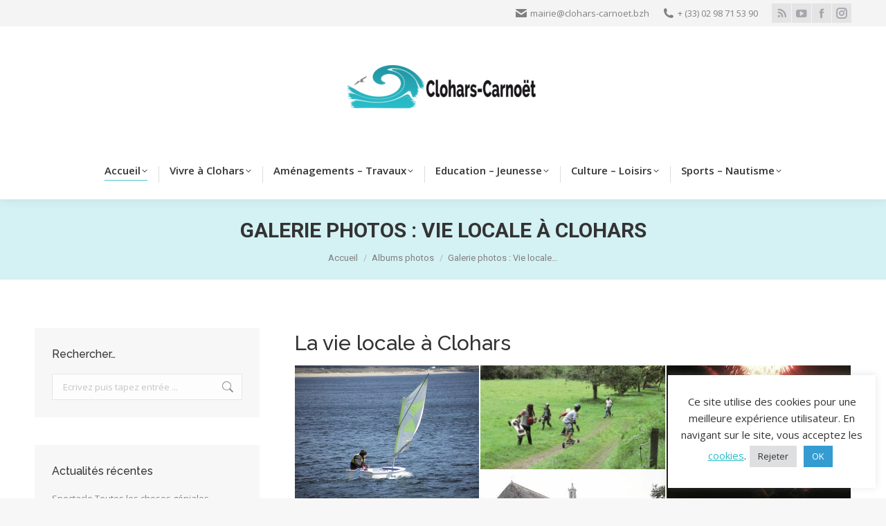

--- FILE ---
content_type: text/html; charset=UTF-8
request_url: https://www.clohars-carnoet.fr/albums-photos/diaporama-vie-locale-clohars/
body_size: 30945
content:
<!DOCTYPE html>
<!--[if !(IE 6) | !(IE 7) | !(IE 8)  ]><!-->
<html lang="fr-FR" class="no-js">
<!--<![endif]-->
<head>
	<meta charset="UTF-8" />
				<meta name="viewport" content="width=device-width, initial-scale=1, maximum-scale=1, user-scalable=0"/>
			<meta name="theme-color" content="#29bdca"/>	<link rel="profile" href="https://gmpg.org/xfn/11" />
	<meta name='robots' content='index, follow, max-image-preview:large, max-snippet:-1, max-video-preview:-1' />

	<!-- This site is optimized with the Yoast SEO plugin v26.8 - https://yoast.com/product/yoast-seo-wordpress/ -->
	<title>Galerie photos : Vie locale à Clohars - Mairie de Clohars-Carnoët</title>
	<link rel="canonical" href="https://www.clohars-carnoet.fr/albums-photos/diaporama-vie-locale-clohars/" />
	<meta property="og:locale" content="fr_FR" />
	<meta property="og:type" content="article" />
	<meta property="og:title" content="Galerie photos : Vie locale à Clohars - Mairie de Clohars-Carnoët" />
	<meta property="og:description" content="La vie locale à Clohars" />
	<meta property="og:url" content="https://www.clohars-carnoet.fr/albums-photos/diaporama-vie-locale-clohars/" />
	<meta property="og:site_name" content="Mairie de Clohars-Carnoët" />
	<meta property="article:modified_time" content="2020-09-03T14:02:36+00:00" />
	<meta name="twitter:card" content="summary_large_image" />
	<script type="application/ld+json" class="yoast-schema-graph">{"@context":"https://schema.org","@graph":[{"@type":"WebPage","@id":"https://www.clohars-carnoet.fr/albums-photos/diaporama-vie-locale-clohars/","url":"https://www.clohars-carnoet.fr/albums-photos/diaporama-vie-locale-clohars/","name":"Galerie photos : Vie locale à Clohars - Mairie de Clohars-Carnoët","isPartOf":{"@id":"https://www.clohars-carnoet.fr/#website"},"datePublished":"2013-09-21T08:33:18+00:00","dateModified":"2020-09-03T14:02:36+00:00","breadcrumb":{"@id":"https://www.clohars-carnoet.fr/albums-photos/diaporama-vie-locale-clohars/#breadcrumb"},"inLanguage":"fr-FR","potentialAction":[{"@type":"ReadAction","target":["https://www.clohars-carnoet.fr/albums-photos/diaporama-vie-locale-clohars/"]}]},{"@type":"BreadcrumbList","@id":"https://www.clohars-carnoet.fr/albums-photos/diaporama-vie-locale-clohars/#breadcrumb","itemListElement":[{"@type":"ListItem","position":1,"name":"Albums photos","item":"https://www.clohars-carnoet.fr/albums-photos/"},{"@type":"ListItem","position":2,"name":"Galerie photos : Vie locale à Clohars"}]},{"@type":"WebSite","@id":"https://www.clohars-carnoet.fr/#website","url":"https://www.clohars-carnoet.fr/","name":"Mairie de Clohars-Carnoët","description":"Ville de nature et de culture","publisher":{"@id":"https://www.clohars-carnoet.fr/#organization"},"potentialAction":[{"@type":"SearchAction","target":{"@type":"EntryPoint","urlTemplate":"https://www.clohars-carnoet.fr/?s={search_term_string}"},"query-input":{"@type":"PropertyValueSpecification","valueRequired":true,"valueName":"search_term_string"}}],"inLanguage":"fr-FR"},{"@type":"Organization","@id":"https://www.clohars-carnoet.fr/#organization","name":"Mairie de Clohars-Carnoët","url":"https://www.clohars-carnoet.fr/","logo":{"@type":"ImageObject","inLanguage":"fr-FR","@id":"https://www.clohars-carnoet.fr/#/schema/logo/image/","url":"https://www.clohars-carnoet.fr/wordpress/wp-content/uploads/2013/08/LogoBleu_siteWP4.jpg","contentUrl":"https://www.clohars-carnoet.fr/wordpress/wp-content/uploads/2013/08/LogoBleu_siteWP4.jpg","width":438,"height":101,"caption":"Mairie de Clohars-Carnoët"},"image":{"@id":"https://www.clohars-carnoet.fr/#/schema/logo/image/"}}]}</script>
	<!-- / Yoast SEO plugin. -->


<link rel='dns-prefetch' href='//fonts.googleapis.com' />
<link rel="alternate" type="application/rss+xml" title="Mairie de Clohars-Carnoët &raquo; Flux" href="https://www.clohars-carnoet.fr/feed/" />
<link rel="alternate" title="oEmbed (JSON)" type="application/json+oembed" href="https://www.clohars-carnoet.fr/wp-json/oembed/1.0/embed?url=https%3A%2F%2Fwww.clohars-carnoet.fr%2Falbums-photos%2Fdiaporama-vie-locale-clohars%2F" />
<link rel="alternate" title="oEmbed (XML)" type="text/xml+oembed" href="https://www.clohars-carnoet.fr/wp-json/oembed/1.0/embed?url=https%3A%2F%2Fwww.clohars-carnoet.fr%2Falbums-photos%2Fdiaporama-vie-locale-clohars%2F&#038;format=xml" />
<style id='wp-img-auto-sizes-contain-inline-css'>
img:is([sizes=auto i],[sizes^="auto," i]){contain-intrinsic-size:3000px 1500px}
/*# sourceURL=wp-img-auto-sizes-contain-inline-css */
</style>
<style id='wp-emoji-styles-inline-css'>

	img.wp-smiley, img.emoji {
		display: inline !important;
		border: none !important;
		box-shadow: none !important;
		height: 1em !important;
		width: 1em !important;
		margin: 0 0.07em !important;
		vertical-align: -0.1em !important;
		background: none !important;
		padding: 0 !important;
	}
/*# sourceURL=wp-emoji-styles-inline-css */
</style>
<link rel='stylesheet' id='cookie-law-info-css' href='https://www.clohars-carnoet.fr/wordpress/wp-content/plugins/cookie-law-info/legacy/public/css/cookie-law-info-public.css?ver=3.3.9.1' media='all' />
<link rel='stylesheet' id='cookie-law-info-gdpr-css' href='https://www.clohars-carnoet.fr/wordpress/wp-content/plugins/cookie-law-info/legacy/public/css/cookie-law-info-gdpr.css?ver=3.3.9.1' media='all' />
<link rel='stylesheet' id='easy-facebook-likebox-custom-fonts-css' href='https://www.clohars-carnoet.fr/wordpress/wp-content/plugins/easy-facebook-likebox/frontend/assets/css/esf-custom-fonts.css?ver=6.9' media='all' />
<link rel='stylesheet' id='easy-facebook-likebox-popup-styles-css' href='https://www.clohars-carnoet.fr/wordpress/wp-content/plugins/easy-facebook-likebox/facebook/frontend/assets/css/esf-free-popup.css?ver=6.7.2' media='all' />
<link rel='stylesheet' id='easy-facebook-likebox-frontend-css' href='https://www.clohars-carnoet.fr/wordpress/wp-content/plugins/easy-facebook-likebox/facebook/frontend/assets/css/easy-facebook-likebox-frontend.css?ver=6.7.2' media='all' />
<link rel='stylesheet' id='easy-facebook-likebox-customizer-style-css' href='https://www.clohars-carnoet.fr/wordpress/wp-admin/admin-ajax.php?action=easy-facebook-likebox-customizer-style&#038;ver=6.7.2' media='all' />
<link rel='stylesheet' id='parent-style-css' href='https://www.clohars-carnoet.fr/wordpress/wp-content/themes/dt-the7/style.css?ver=6.9' media='all' />
<link rel='stylesheet' id='the7-font-css' href='https://www.clohars-carnoet.fr/wordpress/wp-content/themes/dt-the7/fonts/icomoon-the7-font/icomoon-the7-font.min.css?ver=14.0.2.1' media='all' />
<link rel='stylesheet' id='esf-custom-fonts-css' href='https://www.clohars-carnoet.fr/wordpress/wp-content/plugins/easy-facebook-likebox/frontend/assets/css/esf-custom-fonts.css?ver=6.9' media='all' />
<link rel='stylesheet' id='esf-insta-frontend-css' href='https://www.clohars-carnoet.fr/wordpress/wp-content/plugins/easy-facebook-likebox//instagram/frontend/assets/css/esf-insta-frontend.css?ver=6.9' media='all' />
<link rel='stylesheet' id='esf-insta-customizer-style-css' href='https://www.clohars-carnoet.fr/wordpress/wp-admin/admin-ajax.php?action=esf-insta-customizer-style&#038;ver=6.9' media='all' />
<link rel='stylesheet' id='dt-web-fonts-css' href='https://fonts.googleapis.com/css?family=Roboto:400,500,600,700%7CRoboto+Condensed:400,600,700%7COpen+Sans:400,600,700%7CRaleway:400,500,600,700' media='all' />
<link rel='stylesheet' id='dt-main-css' href='https://www.clohars-carnoet.fr/wordpress/wp-content/themes/dt-the7/css/main.min.css?ver=14.0.2.1' media='all' />
<style id='dt-main-inline-css'>
body #load {
  display: block;
  height: 100%;
  overflow: hidden;
  position: fixed;
  width: 100%;
  z-index: 9901;
  opacity: 1;
  visibility: visible;
  transition: all .35s ease-out;
}
.load-wrap {
  width: 100%;
  height: 100%;
  background-position: center center;
  background-repeat: no-repeat;
  text-align: center;
  display: -ms-flexbox;
  display: -ms-flex;
  display: flex;
  -ms-align-items: center;
  -ms-flex-align: center;
  align-items: center;
  -ms-flex-flow: column wrap;
  flex-flow: column wrap;
  -ms-flex-pack: center;
  -ms-justify-content: center;
  justify-content: center;
}
.load-wrap > svg {
  position: absolute;
  top: 50%;
  left: 50%;
  transform: translate(-50%,-50%);
}
#load {
  background: var(--the7-elementor-beautiful-loading-bg,#ffffff);
  --the7-beautiful-spinner-color2: var(--the7-beautiful-spinner-color,rgba(41,189,202,0.8));
}

/*# sourceURL=dt-main-inline-css */
</style>
<link rel='stylesheet' id='the7-custom-scrollbar-css' href='https://www.clohars-carnoet.fr/wordpress/wp-content/themes/dt-the7/lib/custom-scrollbar/custom-scrollbar.min.css?ver=14.0.2.1' media='all' />
<link rel='stylesheet' id='the7-css-vars-css' href='https://www.clohars-carnoet.fr/wordpress/wp-content/uploads/the7-css/css-vars.css?ver=c5b53645526b' media='all' />
<link rel='stylesheet' id='dt-custom-css' href='https://www.clohars-carnoet.fr/wordpress/wp-content/uploads/the7-css/custom.css?ver=c5b53645526b' media='all' />
<link rel='stylesheet' id='dt-media-css' href='https://www.clohars-carnoet.fr/wordpress/wp-content/uploads/the7-css/media.css?ver=c5b53645526b' media='all' />
<link rel='stylesheet' id='style-css' href='https://www.clohars-carnoet.fr/wordpress/wp-content/themes/dt-the7-child/style.css?ver=14.0.2.1' media='all' />
<script src="https://www.clohars-carnoet.fr/wordpress/wp-includes/js/jquery/jquery.min.js?ver=3.7.1" id="jquery-core-js"></script>
<script src="https://www.clohars-carnoet.fr/wordpress/wp-includes/js/jquery/jquery-migrate.min.js?ver=3.4.1" id="jquery-migrate-js"></script>
<script id="cookie-law-info-js-extra">
var Cli_Data = {"nn_cookie_ids":[],"cookielist":[],"non_necessary_cookies":[],"ccpaEnabled":"","ccpaRegionBased":"","ccpaBarEnabled":"","strictlyEnabled":["necessary","obligatoire"],"ccpaType":"gdpr","js_blocking":"1","custom_integration":"","triggerDomRefresh":"","secure_cookies":""};
var cli_cookiebar_settings = {"animate_speed_hide":"500","animate_speed_show":"500","background":"#FFF","border":"#b1a6a6c2","border_on":"","button_1_button_colour":"#349cd1","button_1_button_hover":"#2a7da7","button_1_link_colour":"#fff","button_1_as_button":"1","button_1_new_win":"","button_2_button_colour":"#333","button_2_button_hover":"#292929","button_2_link_colour":"#444","button_2_as_button":"","button_2_hidebar":"","button_3_button_colour":"#dedfe0","button_3_button_hover":"#b2b2b3","button_3_link_colour":"#333333","button_3_as_button":"1","button_3_new_win":"","button_4_button_colour":"#dedfe0","button_4_button_hover":"#b2b2b3","button_4_link_colour":"#333333","button_4_as_button":"1","button_7_button_colour":"#3889e0","button_7_button_hover":"#2d6eb3","button_7_link_colour":"#fff","button_7_as_button":"1","button_7_new_win":"","font_family":"inherit","header_fix":"","notify_animate_hide":"1","notify_animate_show":"1","notify_div_id":"#cookie-law-info-bar","notify_position_horizontal":"right","notify_position_vertical":"bottom","scroll_close":"","scroll_close_reload":"","accept_close_reload":"","reject_close_reload":"","showagain_tab":"","showagain_background":"#fff","showagain_border":"#000","showagain_div_id":"#cookie-law-info-again","showagain_x_position":"100px","text":"#333333","show_once_yn":"","show_once":"10000","logging_on":"","as_popup":"","popup_overlay":"1","bar_heading_text":"","cookie_bar_as":"widget","popup_showagain_position":"bottom-right","widget_position":"right"};
var log_object = {"ajax_url":"https://www.clohars-carnoet.fr/wordpress/wp-admin/admin-ajax.php"};
//# sourceURL=cookie-law-info-js-extra
</script>
<script src="https://www.clohars-carnoet.fr/wordpress/wp-content/plugins/cookie-law-info/legacy/public/js/cookie-law-info-public.js?ver=3.3.9.1" id="cookie-law-info-js"></script>
<script src="https://www.clohars-carnoet.fr/wordpress/wp-content/plugins/easy-facebook-likebox/facebook/frontend/assets/js/esf-free-popup.min.js?ver=6.7.2" id="easy-facebook-likebox-popup-script-js"></script>
<script id="easy-facebook-likebox-public-script-js-extra">
var public_ajax = {"ajax_url":"https://www.clohars-carnoet.fr/wordpress/wp-admin/admin-ajax.php","efbl_is_fb_pro":""};
//# sourceURL=easy-facebook-likebox-public-script-js-extra
</script>
<script src="https://www.clohars-carnoet.fr/wordpress/wp-content/plugins/easy-facebook-likebox/facebook/frontend/assets/js/public.js?ver=6.7.2" id="easy-facebook-likebox-public-script-js"></script>
<script src="//www.clohars-carnoet.fr/wordpress/wp-content/plugins/revslider/sr6/assets/js/rbtools.min.js?ver=6.7.38" async id="tp-tools-js"></script>
<script src="//www.clohars-carnoet.fr/wordpress/wp-content/plugins/revslider/sr6/assets/js/rs6.min.js?ver=6.7.38" async id="revmin-js"></script>
<script src="https://www.clohars-carnoet.fr/wordpress/wp-content/plugins/easy-facebook-likebox/frontend/assets/js/imagesloaded.pkgd.min.js?ver=6.9" id="imagesloaded.pkgd.min-js"></script>
<script id="esf-insta-public-js-extra">
var esf_insta = {"ajax_url":"https://www.clohars-carnoet.fr/wordpress/wp-admin/admin-ajax.php","version":"free","nonce":"dbf166fa86"};
//# sourceURL=esf-insta-public-js-extra
</script>
<script src="https://www.clohars-carnoet.fr/wordpress/wp-content/plugins/easy-facebook-likebox//instagram/frontend/assets/js/esf-insta-public.js?ver=1" id="esf-insta-public-js"></script>
<script id="dt-above-fold-js-extra">
var dtLocal = {"themeUrl":"https://www.clohars-carnoet.fr/wordpress/wp-content/themes/dt-the7","passText":"Pour voir ce contenu, entrer le mots de passe:","moreButtonText":{"loading":"Chargement...","loadMore":"Charger la suite"},"postID":"3885","ajaxurl":"https://www.clohars-carnoet.fr/wordpress/wp-admin/admin-ajax.php","REST":{"baseUrl":"https://www.clohars-carnoet.fr/wp-json/the7/v1","endpoints":{"sendMail":"/send-mail"}},"contactMessages":{"required":"One or more fields have an error. Please check and try again.","terms":"Please accept the privacy policy.","fillTheCaptchaError":"Please, fill the captcha."},"captchaSiteKey":"","ajaxNonce":"c1db55730d","pageData":{"type":"page","template":"page","layout":null},"themeSettings":{"smoothScroll":"off","lazyLoading":false,"desktopHeader":{"height":250},"ToggleCaptionEnabled":"disabled","ToggleCaption":"Navigation","floatingHeader":{"showAfter":140,"showMenu":true,"height":60,"logo":{"showLogo":true,"html":"\u003Cimg class=\" preload-me\" src=\"https://www.clohars-carnoet.fr/wordpress/wp-content/uploads/2024/08/Logo-Clohars-183x44-2024.png\" srcset=\"https://www.clohars-carnoet.fr/wordpress/wp-content/uploads/2024/08/Logo-Clohars-183x44-2024.png 183w, https://www.clohars-carnoet.fr/wordpress/wp-content/uploads/2024/08/Logo-Clohars-183x44-2024.png 183w\" width=\"183\" height=\"44\"   sizes=\"183px\" alt=\"Mairie de Clohars-Carno\u00ebt\" /\u003E","url":"https://www.clohars-carnoet.fr/"}},"topLine":{"floatingTopLine":{"logo":{"showLogo":false,"html":""}}},"mobileHeader":{"firstSwitchPoint":1050,"secondSwitchPoint":778,"firstSwitchPointHeight":80,"secondSwitchPointHeight":60,"mobileToggleCaptionEnabled":"disabled","mobileToggleCaption":"Menu"},"stickyMobileHeaderFirstSwitch":{"logo":{"html":"\u003Cimg class=\" preload-me\" src=\"https://www.clohars-carnoet.fr/wordpress/wp-content/uploads/2024/08/Logo-Clohars-274x65-2024.png\" srcset=\"https://www.clohars-carnoet.fr/wordpress/wp-content/uploads/2024/08/Logo-Clohars-274x65-2024.png 274w, https://www.clohars-carnoet.fr/wordpress/wp-content/uploads/2024/08/Logo-Clohars-274x65-2024.png 274w\" width=\"274\" height=\"65\"   sizes=\"274px\" alt=\"Mairie de Clohars-Carno\u00ebt\" /\u003E"}},"stickyMobileHeaderSecondSwitch":{"logo":{"html":"\u003Cimg class=\" preload-me\" src=\"https://www.clohars-carnoet.fr/wordpress/wp-content/uploads/2024/08/Logo-Clohars-91x22-2024.png\" srcset=\"https://www.clohars-carnoet.fr/wordpress/wp-content/uploads/2024/08/Logo-Clohars-91x22-2024.png 91w, https://www.clohars-carnoet.fr/wordpress/wp-content/uploads/2024/08/Logo-Clohars-183x44-2024.png 183w\" width=\"91\" height=\"22\"   sizes=\"91px\" alt=\"Mairie de Clohars-Carno\u00ebt\" /\u003E"}},"sidebar":{"switchPoint":990},"boxedWidth":"1340px"}};
var dtShare = {"shareButtonText":{"facebook":"Share on Facebook","twitter":"Share on X","pinterest":"Pin it","linkedin":"Share on Linkedin","whatsapp":"Share on Whatsapp"},"overlayOpacity":"85"};
//# sourceURL=dt-above-fold-js-extra
</script>
<script src="https://www.clohars-carnoet.fr/wordpress/wp-content/themes/dt-the7/js/above-the-fold.min.js?ver=14.0.2.1" id="dt-above-fold-js"></script>
<link rel="https://api.w.org/" href="https://www.clohars-carnoet.fr/wp-json/" /><link rel="alternate" title="JSON" type="application/json" href="https://www.clohars-carnoet.fr/wp-json/wp/v2/pages/3885" /><link rel="EditURI" type="application/rsd+xml" title="RSD" href="https://www.clohars-carnoet.fr/wordpress/xmlrpc.php?rsd" />
<meta name="generator" content="WordPress 6.9" />
<link rel='shortlink' href='https://www.clohars-carnoet.fr/?p=3885' />

		<!-- GA Google Analytics @ https://m0n.co/ga -->
		<script async src="https://www.googletagmanager.com/gtag/js?id=UA-49741807-1"></script>
		<script>
			window.dataLayer = window.dataLayer || [];
			function gtag(){dataLayer.push(arguments);}
			gtag('js', new Date());
			gtag('config', 'UA-49741807-1');
		</script>

	<!-- Global site tag (gtag.js) - Google Analytics -->
<script async src="https://www.googletagmanager.com/gtag/js?id=UA-49741807-1"></script>
<script>
  window.dataLayer = window.dataLayer || [];
  function gtag(){dataLayer.push(arguments);}
  gtag('js', new Date());

  gtag('config', 'UA-49741807-1');
</script>

<style type="text/css">.broken_link, a.broken_link {
	text-decoration: line-through;
}</style><meta name="generator" content="Powered by Slider Revolution 6.7.38 - responsive, Mobile-Friendly Slider Plugin for WordPress with comfortable drag and drop interface." />
<script type="text/javascript" id="the7-loader-script">
document.addEventListener("DOMContentLoaded", function(event) {
	var load = document.getElementById("load");
	if(!load.classList.contains('loader-removed')){
		var removeLoading = setTimeout(function() {
			load.className += " loader-removed";
		}, 300);
	}
});
</script>
		<link rel="icon" href="https://www.clohars-carnoet.fr/wordpress/wp-content/uploads/2019/10/Favicon-Clohars-16x16.png" type="image/png" sizes="16x16"/><link rel="icon" href="https://www.clohars-carnoet.fr/wordpress/wp-content/uploads/2015/05/apple-touch-icon2.png" type="image/png" sizes="32x32"/><link rel="apple-touch-icon" href="https://www.clohars-carnoet.fr/wordpress/wp-content/uploads/2019/10/Favicon-clohars-60x60.png"><link rel="apple-touch-icon" sizes="76x76" href="https://www.clohars-carnoet.fr/wordpress/wp-content/uploads/2019/10/Favicon-clohars-76x76.png"><link rel="apple-touch-icon" sizes="120x120" href="https://www.clohars-carnoet.fr/wordpress/wp-content/uploads/2019/10/Favicon-clohars-120x120.png"><link rel="apple-touch-icon" sizes="152x152" href="https://www.clohars-carnoet.fr/wordpress/wp-content/uploads/2019/10/Favicon-clohars-152x152.png"><script>function setREVStartSize(e){
			//window.requestAnimationFrame(function() {
				window.RSIW = window.RSIW===undefined ? window.innerWidth : window.RSIW;
				window.RSIH = window.RSIH===undefined ? window.innerHeight : window.RSIH;
				try {
					var pw = document.getElementById(e.c).parentNode.offsetWidth,
						newh;
					pw = pw===0 || isNaN(pw) || (e.l=="fullwidth" || e.layout=="fullwidth") ? window.RSIW : pw;
					e.tabw = e.tabw===undefined ? 0 : parseInt(e.tabw);
					e.thumbw = e.thumbw===undefined ? 0 : parseInt(e.thumbw);
					e.tabh = e.tabh===undefined ? 0 : parseInt(e.tabh);
					e.thumbh = e.thumbh===undefined ? 0 : parseInt(e.thumbh);
					e.tabhide = e.tabhide===undefined ? 0 : parseInt(e.tabhide);
					e.thumbhide = e.thumbhide===undefined ? 0 : parseInt(e.thumbhide);
					e.mh = e.mh===undefined || e.mh=="" || e.mh==="auto" ? 0 : parseInt(e.mh,0);
					if(e.layout==="fullscreen" || e.l==="fullscreen")
						newh = Math.max(e.mh,window.RSIH);
					else{
						e.gw = Array.isArray(e.gw) ? e.gw : [e.gw];
						for (var i in e.rl) if (e.gw[i]===undefined || e.gw[i]===0) e.gw[i] = e.gw[i-1];
						e.gh = e.el===undefined || e.el==="" || (Array.isArray(e.el) && e.el.length==0)? e.gh : e.el;
						e.gh = Array.isArray(e.gh) ? e.gh : [e.gh];
						for (var i in e.rl) if (e.gh[i]===undefined || e.gh[i]===0) e.gh[i] = e.gh[i-1];
											
						var nl = new Array(e.rl.length),
							ix = 0,
							sl;
						e.tabw = e.tabhide>=pw ? 0 : e.tabw;
						e.thumbw = e.thumbhide>=pw ? 0 : e.thumbw;
						e.tabh = e.tabhide>=pw ? 0 : e.tabh;
						e.thumbh = e.thumbhide>=pw ? 0 : e.thumbh;
						for (var i in e.rl) nl[i] = e.rl[i]<window.RSIW ? 0 : e.rl[i];
						sl = nl[0];
						for (var i in nl) if (sl>nl[i] && nl[i]>0) { sl = nl[i]; ix=i;}
						var m = pw>(e.gw[ix]+e.tabw+e.thumbw) ? 1 : (pw-(e.tabw+e.thumbw)) / (e.gw[ix]);
						newh =  (e.gh[ix] * m) + (e.tabh + e.thumbh);
					}
					var el = document.getElementById(e.c);
					if (el!==null && el) el.style.height = newh+"px";
					el = document.getElementById(e.c+"_wrapper");
					if (el!==null && el) {
						el.style.height = newh+"px";
						el.style.display = "block";
					}
				} catch(e){
					console.log("Failure at Presize of Slider:" + e)
				}
			//});
		  };</script>
<style id='the7-custom-inline-css' type='text/css'>
.blog-content a.author.vcard {
    display: none !important;
}

#bottom-bar .menu-select{display:none;}
</style>
<link rel='stylesheet' id='envira-gallery-lite-style-css' href='https://www.clohars-carnoet.fr/wordpress/wp-content/plugins/envira-gallery-lite/assets/css/envira.css?ver=1.12.3' media='all' property="stylesheet" />
<link rel='stylesheet' id='envira-gallery-lite-lazyload-css' href='https://www.clohars-carnoet.fr/wordpress/wp-content/plugins/envira-gallery-lite/assets/css/responsivelyLazy.css?ver=1.12.3' media='all' property="stylesheet" />
<link rel='stylesheet' id='envira-gallery-lite-fancybox-css' href='https://www.clohars-carnoet.fr/wordpress/wp-content/plugins/envira-gallery-lite/assets/css/fancybox.css?ver=1.12.3' media='all' property="stylesheet" />
<link rel='stylesheet' id='envira-gallery-lite-jgallery-css' href='https://www.clohars-carnoet.fr/wordpress/wp-content/plugins/envira-gallery-lite/assets/css/justifiedGallery.css?ver=1.12.3' media='all' property="stylesheet" />
<link rel='stylesheet' id='cookie-law-info-table-css' href='https://www.clohars-carnoet.fr/wordpress/wp-content/plugins/cookie-law-info/legacy/public/css/cookie-law-info-table.css?ver=3.3.9.1' media='all' />
<link rel='stylesheet' id='su-shortcodes-css' href='https://www.clohars-carnoet.fr/wordpress/wp-content/plugins/shortcodes-ultimate-pro/includes/css/shortcodes.css?ver=7.4.8' media='all' />
<link rel='stylesheet' id='rs-plugin-settings-css' href='//www.clohars-carnoet.fr/wordpress/wp-content/plugins/revslider/sr6/assets/css/rs6.css?ver=6.7.38' media='all' />
<style id='rs-plugin-settings-inline-css'>
#rs-demo-id {}
/*# sourceURL=rs-plugin-settings-inline-css */
</style>
</head>
<body id="the7-body" class="wp-singular page-template-default page page-id-3885 page-child parent-pageid-3878 wp-embed-responsive wp-theme-dt-the7 wp-child-theme-dt-the7-child dt-responsive-on right-mobile-menu-close-icon ouside-menu-close-icon mobile-hamburger-close-bg-enable mobile-hamburger-close-bg-hover-enable  fade-medium-mobile-menu-close-icon fade-medium-menu-close-icon srcset-enabled btn-flat custom-btn-color custom-btn-hover-color phantom-fade phantom-shadow-decoration phantom-custom-logo-on sticky-mobile-header top-header first-switch-logo-left first-switch-menu-right second-switch-logo-left second-switch-menu-right right-mobile-menu layzr-loading-on popup-message-style the7-ver-14.0.2.1">
<!-- The7 14.0.2.1 -->
<div id="load" class="spinner-loader">
	<div class="load-wrap"><style type="text/css">
    [class*="the7-spinner-animate-"]{
        animation: spinner-animation 1s cubic-bezier(1,1,1,1) infinite;
        x:46.5px;
        y:40px;
        width:7px;
        height:20px;
        fill:var(--the7-beautiful-spinner-color2);
        opacity: 0.2;
    }
    .the7-spinner-animate-2{
        animation-delay: 0.083s;
    }
    .the7-spinner-animate-3{
        animation-delay: 0.166s;
    }
    .the7-spinner-animate-4{
         animation-delay: 0.25s;
    }
    .the7-spinner-animate-5{
         animation-delay: 0.33s;
    }
    .the7-spinner-animate-6{
         animation-delay: 0.416s;
    }
    .the7-spinner-animate-7{
         animation-delay: 0.5s;
    }
    .the7-spinner-animate-8{
         animation-delay: 0.58s;
    }
    .the7-spinner-animate-9{
         animation-delay: 0.666s;
    }
    .the7-spinner-animate-10{
         animation-delay: 0.75s;
    }
    .the7-spinner-animate-11{
        animation-delay: 0.83s;
    }
    .the7-spinner-animate-12{
        animation-delay: 0.916s;
    }
    @keyframes spinner-animation{
        from {
            opacity: 1;
        }
        to{
            opacity: 0;
        }
    }
</style>
<svg width="75px" height="75px" xmlns="http://www.w3.org/2000/svg" viewBox="0 0 100 100" preserveAspectRatio="xMidYMid">
	<rect class="the7-spinner-animate-1" rx="5" ry="5" transform="rotate(0 50 50) translate(0 -30)"></rect>
	<rect class="the7-spinner-animate-2" rx="5" ry="5" transform="rotate(30 50 50) translate(0 -30)"></rect>
	<rect class="the7-spinner-animate-3" rx="5" ry="5" transform="rotate(60 50 50) translate(0 -30)"></rect>
	<rect class="the7-spinner-animate-4" rx="5" ry="5" transform="rotate(90 50 50) translate(0 -30)"></rect>
	<rect class="the7-spinner-animate-5" rx="5" ry="5" transform="rotate(120 50 50) translate(0 -30)"></rect>
	<rect class="the7-spinner-animate-6" rx="5" ry="5" transform="rotate(150 50 50) translate(0 -30)"></rect>
	<rect class="the7-spinner-animate-7" rx="5" ry="5" transform="rotate(180 50 50) translate(0 -30)"></rect>
	<rect class="the7-spinner-animate-8" rx="5" ry="5" transform="rotate(210 50 50) translate(0 -30)"></rect>
	<rect class="the7-spinner-animate-9" rx="5" ry="5" transform="rotate(240 50 50) translate(0 -30)"></rect>
	<rect class="the7-spinner-animate-10" rx="5" ry="5" transform="rotate(270 50 50) translate(0 -30)"></rect>
	<rect class="the7-spinner-animate-11" rx="5" ry="5" transform="rotate(300 50 50) translate(0 -30)"></rect>
	<rect class="the7-spinner-animate-12" rx="5" ry="5" transform="rotate(330 50 50) translate(0 -30)"></rect>
</svg></div>
</div>
<div id="page" >
	<a class="skip-link screen-reader-text" href="#content">Skip to content</a>

<div class="masthead classic-header center bg-behind-menu logo-center widgets full-height dividers shadow-decoration shadow-mobile-header-decoration medium-mobile-menu-icon dt-parent-menu-clickable show-sub-menu-on-hover show-mobile-logo" >

	<div class="top-bar line-content top-bar-line-hide">
	<div class="top-bar-bg" ></div>
	<div class="mini-widgets left-widgets"></div><div class="right-widgets mini-widgets"><span class="mini-contacts email show-on-desktop near-logo-first-switch in-menu-second-switch"><i class="fa-fw the7-mw-icon-mail-bold"></i><a href="mailto:mairie@clohars-carnoet.bzh">mairie@clohars-carnoet.bzh</a></span><span class="mini-contacts phone show-on-desktop in-top-bar-left in-menu-second-switch"><i class="fa-fw the7-mw-icon-phone-bold"></i><a href="tel:+330298715390">+ (33) 02 98 71 53 90</a></span><div class="soc-ico show-on-desktop in-top-bar-right in-menu-second-switch custom-bg disabled-border border-off hover-accent-bg hover-disabled-border  hover-border-off"><a title="RSS page opens in new window" href="https://www.clohars-carnoet.fr/feed/" target="_blank" class="rss"><span class="soc-font-icon"></span><span class="screen-reader-text">RSS page opens in new window</span></a><a title="YouTube page opens in new window" href="http://www.youtube.com/channel/UCDaDAsOFhEDjEVCQK9JBvlw" target="_blank" class="you-tube"><span class="soc-font-icon"></span><span class="screen-reader-text">YouTube page opens in new window</span></a><a title="Facebook page opens in new window" href="https://www.facebook.com/clohars.carnoet/" target="_blank" class="facebook"><span class="soc-font-icon"></span><span class="screen-reader-text">Facebook page opens in new window</span></a><a title="Instagram page opens in new window" href="https://www.instagram.com/clohars.carnoet/" target="_blank" class="instagram"><span class="soc-font-icon"></span><span class="screen-reader-text">Instagram page opens in new window</span></a></div></div></div>

	<header class="header-bar" role="banner">

		<div class="branding">
	<div id="site-title" class="assistive-text">Mairie de Clohars-Carnoët</div>
	<div id="site-description" class="assistive-text">Ville de nature et de culture</div>
	<a class="" href="https://www.clohars-carnoet.fr/"><img class=" preload-me" src="https://www.clohars-carnoet.fr/wordpress/wp-content/uploads/2024/08/Logo-Clohars-274x65-2024.png" srcset="https://www.clohars-carnoet.fr/wordpress/wp-content/uploads/2024/08/Logo-Clohars-274x65-2024.png 274w, https://www.clohars-carnoet.fr/wordpress/wp-content/uploads/2024/08/Logo-Clohars-274x65-2024.png 274w" width="274" height="65"   sizes="274px" alt="Mairie de Clohars-Carnoët" /><img class="mobile-logo preload-me" src="https://www.clohars-carnoet.fr/wordpress/wp-content/uploads/2024/08/Logo-Clohars-91x22-2024.png" srcset="https://www.clohars-carnoet.fr/wordpress/wp-content/uploads/2024/08/Logo-Clohars-91x22-2024.png 91w, https://www.clohars-carnoet.fr/wordpress/wp-content/uploads/2024/08/Logo-Clohars-183x44-2024.png 183w" width="91" height="22"   sizes="91px" alt="Mairie de Clohars-Carnoët" /></a><div class="mini-widgets"></div><div class="mini-widgets"></div></div>

		<nav class="navigation">

			<ul id="primary-menu" class="main-nav underline-decoration from-centre-line level-arrows-on outside-item-remove-margin"><li class="menu-item menu-item-type-post_type menu-item-object-page menu-item-home current-menu-ancestor current_page_ancestor menu-item-has-children menu-item-4489 act first has-children depth-0"><a href='https://www.clohars-carnoet.fr/' data-level='1' aria-haspopup='true' aria-expanded='false'><span class="menu-item-text"><span class="menu-text">Accueil</span></span></a><ul class="sub-nav hover-style-bg level-arrows-on" role="group"><li class="menu-item menu-item-type-post_type menu-item-object-page menu-item-4180 first depth-1"><a href='https://www.clohars-carnoet.fr/accueil/actualites/' data-level='2'><span class="menu-item-text"><span class="menu-text">Les actualités à Clohars</span></span></a></li> <li class="menu-item menu-item-type-post_type menu-item-object-page menu-item-2561 depth-1"><a href='https://www.clohars-carnoet.fr/clohars-carnoet-ville/' data-level='2'><span class="menu-item-text"><span class="menu-text">Clohars-Carnoët, la ville</span></span></a></li> <li class="menu-item menu-item-type-post_type menu-item-object-page menu-item-3962 depth-1"><a href='https://www.clohars-carnoet.fr/jumelage-clohars-nava/' data-level='2'><span class="menu-item-text"><span class="menu-text">Jumelage Kloar – Nava</span></span></a></li> <li class="menu-item menu-item-type-post_type menu-item-object-page menu-item-21714 depth-1"><a href='https://www.clohars-carnoet.fr/culture-bretonne/' data-level='2'><span class="menu-item-text"><span class="menu-text">La culture bretonne</span></span></a></li> <li class="menu-item menu-item-type-post_type menu-item-object-page menu-item-2559 depth-1"><a href='https://www.clohars-carnoet.fr/histoire-clohars/' data-level='2'><span class="menu-item-text"><span class="menu-text">Histoire</span></span></a></li> <li class="menu-item menu-item-type-post_type menu-item-object-page menu-item-has-children menu-item-2689 has-children depth-1"><a href='https://www.clohars-carnoet.fr/patrimoine-naturel/' data-level='2' aria-haspopup='true' aria-expanded='false'><span class="menu-item-text"><span class="menu-text">Patrimoine naturel</span></span></a><ul class="sub-nav hover-style-bg level-arrows-on" role="group"><li class="menu-item menu-item-type-post_type menu-item-object-page menu-item-2688 first depth-2"><a href='https://www.clohars-carnoet.fr/patrimoine-naturel/littoral-clohars/' data-level='3'><span class="menu-item-text"><span class="menu-text">Le littoral</span></span></a></li> <li class="menu-item menu-item-type-post_type menu-item-object-page menu-item-2687 depth-2"><a href='https://www.clohars-carnoet.fr/patrimoine-naturel/les-plages/' data-level='3'><span class="menu-item-text"><span class="menu-text">Les plages</span></span></a></li> <li class="menu-item menu-item-type-post_type menu-item-object-page menu-item-2766 depth-2"><a href='https://www.clohars-carnoet.fr/patrimoine-naturel/ports-clohars/' data-level='3'><span class="menu-item-text"><span class="menu-text">Les ports</span></span></a></li> <li class="menu-item menu-item-type-post_type menu-item-object-page menu-item-2686 depth-2"><a href='https://www.clohars-carnoet.fr/patrimoine-naturel/foret-domaniale-carnoet/' data-level='3'><span class="menu-item-text"><span class="menu-text">Forêt domaniale de Carnoët</span></span></a></li> <li class="menu-item menu-item-type-post_type menu-item-object-page menu-item-2695 depth-2"><a href='https://www.clohars-carnoet.fr/patrimoine-naturel/chemins-sentiers/' data-level='3'><span class="menu-item-text"><span class="menu-text">Chemins et sentiers</span></span></a></li> </ul></li> <li class="menu-item menu-item-type-post_type menu-item-object-page menu-item-has-children menu-item-4558 has-children depth-1"><a href='https://www.clohars-carnoet.fr/patrimoine-historique/' data-level='2' aria-haspopup='true' aria-expanded='false'><span class="menu-item-text"><span class="menu-text">Patrimoine historique</span></span></a><ul class="sub-nav hover-style-bg level-arrows-on" role="group"><li class="menu-item menu-item-type-post_type menu-item-object-page menu-item-2558 first depth-2"><a href='https://www.clohars-carnoet.fr/patrimoine-historique/site-abbatial-saint-maurice/' data-level='3'><span class="menu-item-text"><span class="menu-text">Site abbatial de St-Maurice</span></span></a></li> <li class="menu-item menu-item-type-post_type menu-item-object-page menu-item-2591 depth-2"><a href='https://www.clohars-carnoet.fr/patrimoine-historique/gauguin-atelier-du-pouldu/' data-level='3'><span class="menu-item-text"><span class="menu-text">Gauguin l’atelier du Pouldu</span></span></a></li> <li class="menu-item menu-item-type-post_type menu-item-object-page menu-item-2696 depth-2"><a href='https://www.clohars-carnoet.fr/patrimoine-historique/chemin-peintres/' data-level='3'><span class="menu-item-text"><span class="menu-text">Le Chemin des peintres</span></span></a></li> <li class="menu-item menu-item-type-post_type menu-item-object-page menu-item-4111 depth-2"><a href='https://www.clohars-carnoet.fr/patrimoine-historique/moulin-vent-kercousquet/' data-level='3'><span class="menu-item-text"><span class="menu-text">Moulin à vent Kercousquet</span></span></a></li> <li class="menu-item menu-item-type-post_type menu-item-object-page menu-item-4110 depth-2"><a href='https://www.clohars-carnoet.fr/patrimoine-historique/eglise-chapelles/' data-level='3'><span class="menu-item-text"><span class="menu-text">L’église et les chapelles</span></span></a></li> </ul></li> <li class="menu-item menu-item-type-post_type menu-item-object-page menu-item-19655 depth-1"><a href='https://www.clohars-carnoet.fr/accueil/station-classee-de-tourisme/' data-level='2'><span class="menu-item-text"><span class="menu-text">Station classée de tourisme</span></span></a></li> <li class="menu-item menu-item-type-post_type menu-item-object-page current-page-ancestor current-menu-ancestor current-menu-parent current-page-parent current_page_parent current_page_ancestor menu-item-has-children menu-item-3891 act has-children depth-1"><a href='https://www.clohars-carnoet.fr/albums-photos/' data-level='2' aria-haspopup='true' aria-expanded='false'><span class="menu-item-text"><span class="menu-text">Albums photos</span></span></a><ul class="sub-nav hover-style-bg level-arrows-on" role="group"><li class="menu-item menu-item-type-post_type menu-item-object-page current-menu-item page_item page-item-3885 current_page_item menu-item-3892 act first depth-2"><a href='https://www.clohars-carnoet.fr/albums-photos/diaporama-vie-locale-clohars/' data-level='3'><span class="menu-item-text"><span class="menu-text">Galerie photos La vie locale</span></span></a></li> <li class="menu-item menu-item-type-post_type menu-item-object-page menu-item-3894 depth-2"><a href='https://www.clohars-carnoet.fr/albums-photos/vues-aeriennes-clohars/' data-level='3'><span class="menu-item-text"><span class="menu-text">Vues aériennes de Clohars</span></span></a></li> <li class="menu-item menu-item-type-post_type menu-item-object-page menu-item-3893 depth-2"><a href='https://www.clohars-carnoet.fr/albums-photos/album-ancien-clohars/' data-level='3'><span class="menu-item-text"><span class="menu-text">Album « L’ancien Clohars »</span></span></a></li> </ul></li> </ul></li> <li class="menu-item menu-item-type-post_type menu-item-object-page menu-item-has-children menu-item-4559 has-children depth-0"><a href='https://www.clohars-carnoet.fr/vivre-clohars/' data-level='1' aria-haspopup='true' aria-expanded='false'><span class="menu-item-text"><span class="menu-text">Vivre à Clohars</span></span></a><ul class="sub-nav hover-style-bg level-arrows-on" role="group"><li class="menu-item menu-item-type-post_type menu-item-object-page menu-item-2103 first depth-1"><a href='https://www.clohars-carnoet.fr/vivre-clohars/les-elus-clohars/' data-level='2'><span class="menu-item-text"><span class="menu-text">Les Élus de Clohars</span></span></a></li> <li class="menu-item menu-item-type-post_type menu-item-object-page menu-item-2105 depth-1"><a href='https://www.clohars-carnoet.fr/vivre-clohars/conseils-municipaux/' data-level='2'><span class="menu-item-text"><span class="menu-text">Les Décisions Municipales</span></span></a></li> <li class="menu-item menu-item-type-post_type menu-item-object-page menu-item-2107 depth-1"><a href='https://www.clohars-carnoet.fr/vivre-clohars/les-services-mairie/' data-level='2'><span class="menu-item-text"><span class="menu-text">Les services de la Mairie</span></span></a></li> <li class="menu-item menu-item-type-post_type menu-item-object-page menu-item-has-children menu-item-4184 has-children depth-1"><a href='https://www.clohars-carnoet.fr/vivre-clohars/democratie-locale/' data-level='2' aria-haspopup='true' aria-expanded='false'><span class="menu-item-text"><span class="menu-text">Démocratie locale</span></span></a><ul class="sub-nav hover-style-bg level-arrows-on" role="group"><li class="menu-item menu-item-type-post_type menu-item-object-page menu-item-2104 first depth-2"><a href='https://www.clohars-carnoet.fr/vivre-clohars/democratie-locale/conseil-sages/' data-level='3'><span class="menu-item-text"><span class="menu-text">Le Conseil des Sages</span></span></a></li> <li class="menu-item menu-item-type-post_type menu-item-object-page menu-item-2108 depth-2"><a href='https://www.clohars-carnoet.fr/vivre-clohars/democratie-locale/les-reunions-quartier/' data-level='3'><span class="menu-item-text"><span class="menu-text">Les réunions de quartier</span></span></a></li> </ul></li> <li class="menu-item menu-item-type-post_type menu-item-object-page menu-item-2106 depth-1"><a href='https://www.clohars-carnoet.fr/vivre-clohars/budget/' data-level='2'><span class="menu-item-text"><span class="menu-text">Le budget</span></span></a></li> <li class="menu-item menu-item-type-post_type menu-item-object-page menu-item-2111 depth-1"><a href='https://www.clohars-carnoet.fr/vivre-clohars/ville-recrute/' data-level='2'><span class="menu-item-text"><span class="menu-text">La Ville recrute</span></span></a></li> <li class="menu-item menu-item-type-post_type menu-item-object-page menu-item-3890 depth-1"><a href='https://www.clohars-carnoet.fr/vivre-clohars/kloar-infos-bulletin-municipal/' data-level='2'><span class="menu-item-text"><span class="menu-text">KLOAR INFOS,<BR>le bulletin municipal</span></span></a></li> <li class="menu-item menu-item-type-post_type menu-item-object-page menu-item-has-children menu-item-4560 has-children depth-1"><a href='https://www.clohars-carnoet.fr/vivre-clohars/sante-clohars/' data-level='2' aria-haspopup='true' aria-expanded='false'><span class="menu-item-text"><span class="menu-text">Santé</span></span></a><ul class="sub-nav hover-style-bg level-arrows-on" role="group"><li class="menu-item menu-item-type-post_type menu-item-object-page menu-item-2113 first depth-2"><a href='https://www.clohars-carnoet.fr/vivre-clohars/sante-clohars/sante-contacts-utiles/' data-level='3'><span class="menu-item-text"><span class="menu-text">Santé : Contacts utiles</span></span></a></li> <li class="menu-item menu-item-type-custom menu-item-object-custom menu-item-2116 depth-2"><a href='https://dondesang.efs.sante.fr/' target='_blank' data-level='3'><span class="menu-item-text"><span class="menu-text">Don du sang</span></span></a></li> </ul></li> <li class="menu-item menu-item-type-post_type menu-item-object-page menu-item-2112 depth-1"><a href='https://www.clohars-carnoet.fr/vivre-clohars/solidarite-clohars/ccas/' data-level='2'><span class="menu-item-text"><span class="menu-text">Le CCAS</span></span></a></li> <li class="menu-item menu-item-type-post_type menu-item-object-page menu-item-28515 depth-1"><a href='https://www.clohars-carnoet.fr/handiplage-2/' data-level='2'><span class="menu-item-text"><span class="menu-text">Handiplage</span></span></a></li> <li class="menu-item menu-item-type-post_type menu-item-object-page menu-item-has-children menu-item-4562 has-children depth-1"><a href='https://www.clohars-carnoet.fr/vivre-clohars/economie/' data-level='2' aria-haspopup='true' aria-expanded='false'><span class="menu-item-text"><span class="menu-text">Économie</span></span></a><ul class="sub-nav hover-style-bg level-arrows-on" role="group"><li class="menu-item menu-item-type-post_type menu-item-object-page menu-item-2301 first depth-2"><a href='https://www.clohars-carnoet.fr/vivre-clohars/economie/za-keranna/' data-level='3'><span class="menu-item-text"><span class="menu-text">ZA de Keranna</span></span></a></li> <li class="menu-item menu-item-type-post_type menu-item-object-page menu-item-2279 depth-2"><a href='https://www.clohars-carnoet.fr/vivre-clohars/economie/les-commerces/' data-level='3'><span class="menu-item-text"><span class="menu-text">Les Professionnels</span></span></a></li> <li class="menu-item menu-item-type-post_type menu-item-object-page menu-item-2280 depth-2"><a href='https://www.clohars-carnoet.fr/vivre-clohars/economie/marches-clohars/' data-level='3'><span class="menu-item-text"><span class="menu-text">Les marchés</span></span></a></li> </ul></li> <li class="menu-item menu-item-type-post_type menu-item-object-page menu-item-has-children menu-item-4563 has-children depth-1"><a href='https://www.clohars-carnoet.fr/vivre-clohars/environnement/' data-level='2' aria-haspopup='true' aria-expanded='false'><span class="menu-item-text"><span class="menu-text">Environnement</span></span></a><ul class="sub-nav hover-style-bg level-arrows-on" role="group"><li class="menu-item menu-item-type-post_type menu-item-object-page menu-item-22965 first depth-2"><a href='https://www.clohars-carnoet.fr/vivre-clohars/environnement/chasse/' data-level='3'><span class="menu-item-text"><span class="menu-text">Chasse</span></span></a></li> <li class="menu-item menu-item-type-post_type menu-item-object-page menu-item-2363 depth-2"><a href='https://www.clohars-carnoet.fr/vivre-clohars/environnement/pavillon-bleu/' data-level='3'><span class="menu-item-text"><span class="menu-text">Pavillon bleu</span></span></a></li> <li class="menu-item menu-item-type-post_type menu-item-object-page menu-item-2362 depth-2"><a href='https://www.clohars-carnoet.fr/vivre-clohars/environnement/publicites-enseignes/' data-level='3'><span class="menu-item-text"><span class="menu-text">Publicités et enseignes</span></span></a></li> <li class="menu-item menu-item-type-post_type menu-item-object-page menu-item-2364 depth-2"><a href='https://www.clohars-carnoet.fr/vivre-clohars/environnement/dechets/' data-level='3'><span class="menu-item-text"><span class="menu-text">Déchets</span></span></a></li> <li class="menu-item menu-item-type-post_type menu-item-object-page menu-item-3960 depth-2"><a href='https://www.clohars-carnoet.fr/vivre-clohars/environnement/eau-assanissement-clohars/' data-level='3'><span class="menu-item-text"><span class="menu-text">Eau et assainissement</span></span></a></li> <li class="menu-item menu-item-type-post_type menu-item-object-page menu-item-17746 depth-2"><a href='https://www.clohars-carnoet.fr/vivre-clohars/environnement/la-laisse-de-mer/' data-level='3'><span class="menu-item-text"><span class="menu-text">La laisse de mer</span></span></a></li> <li class="menu-item menu-item-type-post_type menu-item-object-page menu-item-26687 depth-2"><a href='https://www.clohars-carnoet.fr/vivre-clohars/environnement/exposition-lestran-en-images/' data-level='3'><span class="menu-item-text"><span class="menu-text">Exposition « L’estran en images »</span></span></a></li> </ul></li> <li class="menu-item menu-item-type-post_type menu-item-object-page menu-item-has-children menu-item-2438 has-children depth-1"><a href='https://www.clohars-carnoet.fr/vivre-clohars/transports-circulation/' data-level='2' aria-haspopup='true' aria-expanded='false'><span class="menu-item-text"><span class="menu-text">Transports et Circulation</span></span></a><ul class="sub-nav hover-style-bg level-arrows-on" role="group"><li class="menu-item menu-item-type-post_type menu-item-object-page menu-item-2441 first depth-2"><a href='https://www.clohars-carnoet.fr/vivre-clohars/transports-circulation/stationnement/' data-level='3'><span class="menu-item-text"><span class="menu-text">Stationnement</span></span></a></li> <li class="menu-item menu-item-type-post_type menu-item-object-page menu-item-2440 depth-2"><a href='https://www.clohars-carnoet.fr/vivre-clohars/transports-circulation/circulation/' data-level='3'><span class="menu-item-text"><span class="menu-text">Circulation</span></span></a></li> <li class="menu-item menu-item-type-custom menu-item-object-custom menu-item-2442 depth-2"><a href='https://www.tbk.bzh/' target='_blank' data-level='3'><span class="menu-item-text"><span class="menu-text">TBK</span></span></a></li> </ul></li> <li class="menu-item menu-item-type-custom menu-item-object-custom menu-item-18037 depth-1"><a href='https://www.clohars-carnoet.fr/vivre-clohars/demarches-administratives/vos-demarches-administratives/' data-level='2'><span class="menu-item-text"><span class="menu-text">Vos démarches</span></span></a></li> <li class="menu-item menu-item-type-post_type menu-item-object-page menu-item-3205 depth-1"><a href='https://www.clohars-carnoet.fr/vivre-clohars/tarifs-clohars/' data-level='2'><span class="menu-item-text"><span class="menu-text">Tous les tarifs</span></span></a></li> </ul></li> <li class="menu-item menu-item-type-post_type menu-item-object-page menu-item-has-children menu-item-2063 has-children depth-0"><a href='https://www.clohars-carnoet.fr/amenagements-travaux/' data-level='1' aria-haspopup='true' aria-expanded='false'><span class="menu-item-text"><span class="menu-text">Aménagements – Travaux</span></span></a><ul class="sub-nav hover-style-bg level-arrows-on" role="group"><li class="menu-item menu-item-type-post_type menu-item-object-page menu-item-2941 first depth-1"><a href='https://www.clohars-carnoet.fr/amenagements-travaux/services-urbanisme-clohars/' data-level='2'><span class="menu-item-text"><span class="menu-text">Les services de l’Urbanisme</span></span></a></li> <li class="menu-item menu-item-type-post_type menu-item-object-page menu-item-23432 depth-1"><a href='https://www.clohars-carnoet.fr/amenagements-travaux/le-plui/' data-level='2'><span class="menu-item-text"><span class="menu-text">Le PLUi</span></span></a></li> <li class="menu-item menu-item-type-post_type menu-item-object-page menu-item-2807 depth-1"><a href='https://www.clohars-carnoet.fr/amenagements-travaux/avap-clohars/' data-level='2'><span class="menu-item-text"><span class="menu-text">L’AVAP</span></span></a></li> <li class="menu-item menu-item-type-post_type menu-item-object-page menu-item-2858 depth-1"><a href='https://www.clohars-carnoet.fr/amenagements-travaux/zac-les-hauts-du-senechal/' data-level='2'><span class="menu-item-text"><span class="menu-text">ZAC Les Hauts du Sénéchal</span></span></a></li> <li class="menu-item menu-item-type-post_type menu-item-object-page menu-item-2955 depth-1"><a href='https://www.clohars-carnoet.fr/amenagements-travaux/travaux-voirie-clohars/' data-level='2'><span class="menu-item-text"><span class="menu-text">Travaux et Voirie</span></span></a></li> </ul></li> <li class="menu-item menu-item-type-post_type menu-item-object-page menu-item-has-children menu-item-2062 has-children depth-0"><a href='https://www.clohars-carnoet.fr/education-jeunesse/' data-level='1' aria-haspopup='true' aria-expanded='false'><span class="menu-item-text"><span class="menu-text">Education – Jeunesse</span></span></a><ul class="sub-nav hover-style-bg level-arrows-on" role="group"><li class="menu-item menu-item-type-taxonomy menu-item-object-category menu-item-9630 first depth-1"><a href='https://www.clohars-carnoet.fr/clohars/education-jeunesse/' data-level='2'><span class="menu-item-text"><span class="menu-text">Toutes les actualités</span></span></a></li> <li class="menu-item menu-item-type-post_type menu-item-object-page menu-item-13939 depth-1"><a href='https://www.clohars-carnoet.fr/education-jeunesse/portail-famille/' data-level='2'><span class="menu-item-text"><span class="menu-text">Portail famille</span></span></a></li> <li class="menu-item menu-item-type-post_type menu-item-object-page menu-item-9617 depth-1"><a href='https://www.clohars-carnoet.fr/education-jeunesse/jeunesse/pel-pedt/' data-level='2'><span class="menu-item-text"><span class="menu-text">Le PEL / PEDT</span></span></a></li> <li class="menu-item menu-item-type-post_type menu-item-object-page menu-item-has-children menu-item-9618 has-children depth-1"><a href='https://www.clohars-carnoet.fr/education-jeunesse/inscription-scolaire/' data-level='2' aria-haspopup='true' aria-expanded='false'><span class="menu-item-text"><span class="menu-text">Inscription scolaire</span></span></a><ul class="sub-nav hover-style-bg level-arrows-on" role="group"><li class="menu-item menu-item-type-post_type menu-item-object-page menu-item-9623 first depth-2"><a href='https://www.clohars-carnoet.fr/education-jeunesse/inscription-scolaire/les-demarches/' data-level='3'><span class="menu-item-text"><span class="menu-text">Les démarches</span></span></a></li> <li class="menu-item menu-item-type-post_type menu-item-object-page menu-item-3030 depth-2"><a href='https://www.clohars-carnoet.fr/education-jeunesse/inscription-scolaire/ecoles-clohars/' data-level='3'><span class="menu-item-text"><span class="menu-text">Les Écoles et Amicales</span></span></a></li> <li class="menu-item menu-item-type-post_type menu-item-object-page menu-item-9621 depth-2"><a href='https://www.clohars-carnoet.fr/education-jeunesse/inscription-scolaire/transport-scolaire/' data-level='3'><span class="menu-item-text"><span class="menu-text">Le transport scolaire</span></span></a></li> </ul></li> <li class="menu-item menu-item-type-post_type menu-item-object-page menu-item-has-children menu-item-9622 has-children depth-1"><a href='https://www.clohars-carnoet.fr/education-jeunesse/inscription-services-periscolaires/' data-level='2' aria-haspopup='true' aria-expanded='false'><span class="menu-item-text"><span class="menu-text">Inscription aux services périscolaires</span></span></a><ul class="sub-nav hover-style-bg level-arrows-on" role="group"><li class="menu-item menu-item-type-post_type menu-item-object-page menu-item-9634 first depth-2"><a href='https://www.clohars-carnoet.fr/education-jeunesse/inscription-services-periscolaires/demarches-inscription-periscolaire/' data-level='3'><span class="menu-item-text"><span class="menu-text">Les démarches</span></span></a></li> <li class="menu-item menu-item-type-post_type menu-item-object-page menu-item-9626 depth-2"><a href='https://www.clohars-carnoet.fr/education-jeunesse/inscription-services-periscolaires/accueils-periscolaires/' data-level='3'><span class="menu-item-text"><span class="menu-text">Les accueils périscolaires</span></span></a></li> <li class="menu-item menu-item-type-post_type menu-item-object-page menu-item-3029 depth-2"><a href='https://www.clohars-carnoet.fr/education-jeunesse/inscription-services-periscolaires/restauration-scolaire-clohars/' data-level='3'><span class="menu-item-text"><span class="menu-text">La restauration scolaire</span></span></a></li> </ul></li> <li class="menu-item menu-item-type-post_type menu-item-object-page menu-item-has-children menu-item-9635 has-children depth-1"><a href='https://www.clohars-carnoet.fr/education-jeunesse/jeunesse/' data-level='2' aria-haspopup='true' aria-expanded='false'><span class="menu-item-text"><span class="menu-text">Jeunesse</span></span></a><ul class="sub-nav hover-style-bg level-arrows-on" role="group"><li class="menu-item menu-item-type-post_type menu-item-object-page menu-item-9636 first depth-2"><a href='https://www.clohars-carnoet.fr/education-jeunesse/jeunesse/espace-jeunes-balafen/' data-level='3'><span class="menu-item-text"><span class="menu-text">Le Balafenn : l’espace jeunes</span></span></a></li> </ul></li> <li class="menu-item menu-item-type-post_type menu-item-object-page menu-item-has-children menu-item-9637 has-children depth-1"><a href='https://www.clohars-carnoet.fr/education-jeunesse/petite-enfance/' data-level='2' aria-haspopup='true' aria-expanded='false'><span class="menu-item-text"><span class="menu-text">Petite enfance</span></span></a><ul class="sub-nav hover-style-bg level-arrows-on" role="group"><li class="menu-item menu-item-type-post_type menu-item-object-page menu-item-9638 first depth-2"><a href='https://www.clohars-carnoet.fr/education-jeunesse/petite-enfance/creche-ptits-malins/' data-level='3'><span class="menu-item-text"><span class="menu-text">La crèche</span></span></a></li> <li class="menu-item menu-item-type-post_type menu-item-object-page menu-item-9640 depth-2"><a href='https://www.clohars-carnoet.fr/education-jeunesse/petite-enfance/ram/' data-level='3'><span class="menu-item-text"><span class="menu-text">Le RPE</span></span></a></li> <li class="menu-item menu-item-type-post_type menu-item-object-page menu-item-9643 depth-2"><a href='https://www.clohars-carnoet.fr/education-jeunesse/petite-enfance/assistantes-maternelles-asmat/' data-level='3'><span class="menu-item-text"><span class="menu-text">Les assistantes maternelles</span></span></a></li> </ul></li> </ul></li> <li class="menu-item menu-item-type-post_type menu-item-object-page menu-item-has-children menu-item-2061 has-children depth-0"><a href='https://www.clohars-carnoet.fr/culture-loisirs/' data-level='1' aria-haspopup='true' aria-expanded='false'><span class="menu-item-text"><span class="menu-text">Culture – Loisirs</span></span></a><ul class="sub-nav hover-style-bg level-arrows-on" role="group"><li class="menu-item menu-item-type-custom menu-item-object-custom menu-item-3112 first depth-1"><a href='https://www.matilin.bzh/en-pratique/les-mediatheques-du-reseau/mediatheque-de-clohars-carnoet' target='_blank' data-level='2'><span class="menu-item-text"><span class="menu-text">Médiathèque</span></span></a></li> <li class="menu-item menu-item-type-custom menu-item-object-custom menu-item-18033 depth-1"><a href='https://ludothequecloharscarnoet.blogspot.com/' data-level='2'><span class="menu-item-text"><span class="menu-text">Ludothèque</span></span></a></li> <li class="menu-item menu-item-type-post_type menu-item-object-page menu-item-25818 depth-1"><a href='https://www.clohars-carnoet.fr/centre-dinterpretation-gauguin-latelier-du-pouldu-2/' data-level='2'><span class="menu-item-text"><span class="menu-text">Centre d’interprétation « Gauguin, l’atelier du Pouldu »</span></span></a></li> <li class="menu-item menu-item-type-custom menu-item-object-custom menu-item-3115 depth-1"><a href='https://abbayesaintmaurice.blogspot.fr' target='_blank' data-level='2'><span class="menu-item-text"><span class="menu-text">Site abbatial de St-Maurice</span></span></a></li> <li class="menu-item menu-item-type-post_type menu-item-object-page menu-item-28386 depth-1"><a href='https://www.clohars-carnoet.fr/culture-loisirs/expositions/' data-level='2'><span class="menu-item-text"><span class="menu-text">Expositions</span></span></a></li> <li class="menu-item menu-item-type-post_type menu-item-object-page menu-item-13712 depth-1"><a href='https://www.clohars-carnoet.fr/culture-loisirs/balade-tal-coat/' data-level='2'><span class="menu-item-text"><span class="menu-text">Balade sur les pas de Tal Coat</span></span></a></li> <li class="menu-item menu-item-type-post_type menu-item-object-page menu-item-3143 depth-1"><a href='https://www.clohars-carnoet.fr/patrimoine-historique/chemin-peintres/' data-level='2'><span class="menu-item-text"><span class="menu-text">Le Chemin des peintres</span></span></a></li> <li class="menu-item menu-item-type-post_type menu-item-object-page menu-item-3203 depth-1"><a href='https://www.clohars-carnoet.fr/culture-loisirs/saison-culturelle/' data-level='2'><span class="menu-item-text"><span class="menu-text">Saison culturelle</span></span></a></li> <li class="menu-item menu-item-type-post_type menu-item-object-page menu-item-3202 depth-1"><a href='https://www.clohars-carnoet.fr/culture-loisirs/un-ete-a-kloar/' data-level='2'><span class="menu-item-text"><span class="menu-text">Un été à Kloar</span></span></a></li> <li class="menu-item menu-item-type-post_type menu-item-object-page menu-item-4444 depth-1"><a href='https://www.clohars-carnoet.fr/culture-loisirs/salle-des-fetes-de-clohars/' data-level='2'><span class="menu-item-text"><span class="menu-text">La Salle des Fêtes</span></span></a></li> <li class="menu-item menu-item-type-post_type menu-item-object-page menu-item-has-children menu-item-14735 has-children depth-1"><a href='https://www.clohars-carnoet.fr/culture-loisirs/vie-associative/' data-level='2' aria-haspopup='true' aria-expanded='false'><span class="menu-item-text"><span class="menu-text">Vie associative</span></span></a><ul class="sub-nav hover-style-bg level-arrows-on" role="group"><li class="menu-item menu-item-type-post_type menu-item-object-page menu-item-14730 first depth-2"><a href='https://www.clohars-carnoet.fr/culture-loisirs/associations-clohars/' data-level='3'><span class="menu-item-text"><span class="menu-text">Les associations</span></span></a></li> <li class="menu-item menu-item-type-post_type menu-item-object-page menu-item-3916 depth-2"><a href='https://www.clohars-carnoet.fr/culture-loisirs/panneau-lumineux/' data-level='3'><span class="menu-item-text"><span class="menu-text">Panneaux lumineux</span></span></a></li> <li class="menu-item menu-item-type-post_type menu-item-object-page menu-item-3199 depth-2"><a href='https://www.clohars-carnoet.fr/culture-loisirs/subventions/' data-level='3'><span class="menu-item-text"><span class="menu-text">Subventions</span></span></a></li> <li class="menu-item menu-item-type-post_type menu-item-object-page menu-item-11318 depth-2"><a href='https://www.clohars-carnoet.fr/culture-loisirs/pass-loisirs/' data-level='3'><span class="menu-item-text"><span class="menu-text">Le Coup d’pouce loisirs</span></span></a></li> </ul></li> <li class="menu-item menu-item-type-post_type menu-item-object-page menu-item-24676 depth-1"><a href='https://www.clohars-carnoet.fr/culture-loisirs/boites-a-livres/' data-level='2'><span class="menu-item-text"><span class="menu-text">Boîtes à livres</span></span></a></li> </ul></li> <li class="menu-item menu-item-type-post_type menu-item-object-page menu-item-has-children menu-item-2060 last has-children depth-0"><a href='https://www.clohars-carnoet.fr/sports-nautisme/' data-level='1' aria-haspopup='true' aria-expanded='false'><span class="menu-item-text"><span class="menu-text">Sports – Nautisme</span></span></a><ul class="sub-nav hover-style-bg level-arrows-on" role="group"><li class="menu-item menu-item-type-post_type menu-item-object-page menu-item-3324 first depth-1"><a href='https://www.clohars-carnoet.fr/sports-nautisme/service-sports/' data-level='2'><span class="menu-item-text"><span class="menu-text">Le Service des sports</span></span></a></li> <li class="menu-item menu-item-type-post_type menu-item-object-page menu-item-3318 depth-1"><a href='https://www.clohars-carnoet.fr/sports-nautisme/equipements-sportifs-clohars/' data-level='2'><span class="menu-item-text"><span class="menu-text">Les équipements sportifs</span></span></a></li> <li class="menu-item menu-item-type-post_type menu-item-object-page menu-item-21483 depth-1"><a href='https://www.clohars-carnoet.fr/labels-sportifs/' data-level='2'><span class="menu-item-text"><span class="menu-text">Les labels sportifs</span></span></a></li> <li class="menu-item menu-item-type-post_type menu-item-object-page menu-item-19542 depth-1"><a href='https://www.clohars-carnoet.fr/sports-nautisme/mobilites-douces/' data-level='2'><span class="menu-item-text"><span class="menu-text">Mobilités douces</span></span></a></li> <li class="menu-item menu-item-type-post_type menu-item-object-page menu-item-3313 depth-1"><a href='https://www.clohars-carnoet.fr/sports-nautisme/circuits-vtt/' data-level='2'><span class="menu-item-text"><span class="menu-text">Circuits VTT</span></span></a></li> <li class="menu-item menu-item-type-post_type menu-item-object-page menu-item-3322 depth-1"><a href='https://www.clohars-carnoet.fr/sports-nautisme/faites-du-sport/' data-level='2'><span class="menu-item-text"><span class="menu-text">Faites du sport</span></span></a></li> <li class="menu-item menu-item-type-post_type menu-item-object-page menu-item-3323 depth-1"><a href='https://www.clohars-carnoet.fr/sports-nautisme/pass-nature-bien-etre/' data-level='2'><span class="menu-item-text"><span class="menu-text">Les Pass Nature et Bien-Être</span></span></a></li> <li class="menu-item menu-item-type-post_type menu-item-object-page menu-item-11317 depth-1"><a href='https://www.clohars-carnoet.fr/culture-loisirs/pass-loisirs/' data-level='2'><span class="menu-item-text"><span class="menu-text">Le Coup d’pouce loisirs</span></span></a></li> <li class="menu-item menu-item-type-custom menu-item-object-custom menu-item-28177 depth-1"><a href='https://sports-nautisme.clohars-carnoet.fr/voile' data-level='2'><span class="menu-item-text"><span class="menu-text">La Voile</span></span></a></li> <li class="menu-item menu-item-type-post_type menu-item-object-page menu-item-3874 depth-1"><a href='https://www.clohars-carnoet.fr/patrimoine-naturel/ports-clohars/' data-level='2'><span class="menu-item-text"><span class="menu-text">Les ports &#8211; Plaisance</span></span></a></li> <li class="menu-item menu-item-type-post_type menu-item-object-page menu-item-3315 depth-1"><a href='https://www.clohars-carnoet.fr/sports-nautisme/surf-clohars/' data-level='2'><span class="menu-item-text"><span class="menu-text">La base de surf du Kerou</span></span></a></li> <li class="menu-item menu-item-type-post_type menu-item-object-page menu-item-3321 depth-1"><a href='https://www.clohars-carnoet.fr/sports-nautisme/office-municipal-sports/' data-level='2'><span class="menu-item-text"><span class="menu-text">L&rsquo;Office Municipal des Sports</span></span></a></li> <li class="menu-item menu-item-type-post_type menu-item-object-page menu-item-3320 depth-1"><a href='https://www.clohars-carnoet.fr/sports-nautisme/raid-nature/' data-level='2'><span class="menu-item-text"><span class="menu-text">Le Raid Nature</span></span></a></li> </ul></li> </ul>
			
		</nav>

	</header>

</div>
<div role="navigation" aria-label="Main Menu" class="dt-mobile-header mobile-menu-show-divider">
	<div class="dt-close-mobile-menu-icon" aria-label="Close" role="button" tabindex="0"><div class="close-line-wrap"><span class="close-line"></span><span class="close-line"></span><span class="close-line"></span></div></div>	<ul id="mobile-menu" class="mobile-main-nav">
		<li class="menu-item menu-item-type-post_type menu-item-object-page menu-item-home current-menu-ancestor current_page_ancestor menu-item-has-children menu-item-4489 act first has-children depth-0"><a href='https://www.clohars-carnoet.fr/' data-level='1' aria-haspopup='true' aria-expanded='false'><span class="menu-item-text"><span class="menu-text">Accueil</span></span></a><ul class="sub-nav hover-style-bg level-arrows-on" role="group"><li class="menu-item menu-item-type-post_type menu-item-object-page menu-item-4180 first depth-1"><a href='https://www.clohars-carnoet.fr/accueil/actualites/' data-level='2'><span class="menu-item-text"><span class="menu-text">Les actualités à Clohars</span></span></a></li> <li class="menu-item menu-item-type-post_type menu-item-object-page menu-item-2561 depth-1"><a href='https://www.clohars-carnoet.fr/clohars-carnoet-ville/' data-level='2'><span class="menu-item-text"><span class="menu-text">Clohars-Carnoët, la ville</span></span></a></li> <li class="menu-item menu-item-type-post_type menu-item-object-page menu-item-3962 depth-1"><a href='https://www.clohars-carnoet.fr/jumelage-clohars-nava/' data-level='2'><span class="menu-item-text"><span class="menu-text">Jumelage Kloar – Nava</span></span></a></li> <li class="menu-item menu-item-type-post_type menu-item-object-page menu-item-21714 depth-1"><a href='https://www.clohars-carnoet.fr/culture-bretonne/' data-level='2'><span class="menu-item-text"><span class="menu-text">La culture bretonne</span></span></a></li> <li class="menu-item menu-item-type-post_type menu-item-object-page menu-item-2559 depth-1"><a href='https://www.clohars-carnoet.fr/histoire-clohars/' data-level='2'><span class="menu-item-text"><span class="menu-text">Histoire</span></span></a></li> <li class="menu-item menu-item-type-post_type menu-item-object-page menu-item-has-children menu-item-2689 has-children depth-1"><a href='https://www.clohars-carnoet.fr/patrimoine-naturel/' data-level='2' aria-haspopup='true' aria-expanded='false'><span class="menu-item-text"><span class="menu-text">Patrimoine naturel</span></span></a><ul class="sub-nav hover-style-bg level-arrows-on" role="group"><li class="menu-item menu-item-type-post_type menu-item-object-page menu-item-2688 first depth-2"><a href='https://www.clohars-carnoet.fr/patrimoine-naturel/littoral-clohars/' data-level='3'><span class="menu-item-text"><span class="menu-text">Le littoral</span></span></a></li> <li class="menu-item menu-item-type-post_type menu-item-object-page menu-item-2687 depth-2"><a href='https://www.clohars-carnoet.fr/patrimoine-naturel/les-plages/' data-level='3'><span class="menu-item-text"><span class="menu-text">Les plages</span></span></a></li> <li class="menu-item menu-item-type-post_type menu-item-object-page menu-item-2766 depth-2"><a href='https://www.clohars-carnoet.fr/patrimoine-naturel/ports-clohars/' data-level='3'><span class="menu-item-text"><span class="menu-text">Les ports</span></span></a></li> <li class="menu-item menu-item-type-post_type menu-item-object-page menu-item-2686 depth-2"><a href='https://www.clohars-carnoet.fr/patrimoine-naturel/foret-domaniale-carnoet/' data-level='3'><span class="menu-item-text"><span class="menu-text">Forêt domaniale de Carnoët</span></span></a></li> <li class="menu-item menu-item-type-post_type menu-item-object-page menu-item-2695 depth-2"><a href='https://www.clohars-carnoet.fr/patrimoine-naturel/chemins-sentiers/' data-level='3'><span class="menu-item-text"><span class="menu-text">Chemins et sentiers</span></span></a></li> </ul></li> <li class="menu-item menu-item-type-post_type menu-item-object-page menu-item-has-children menu-item-4558 has-children depth-1"><a href='https://www.clohars-carnoet.fr/patrimoine-historique/' data-level='2' aria-haspopup='true' aria-expanded='false'><span class="menu-item-text"><span class="menu-text">Patrimoine historique</span></span></a><ul class="sub-nav hover-style-bg level-arrows-on" role="group"><li class="menu-item menu-item-type-post_type menu-item-object-page menu-item-2558 first depth-2"><a href='https://www.clohars-carnoet.fr/patrimoine-historique/site-abbatial-saint-maurice/' data-level='3'><span class="menu-item-text"><span class="menu-text">Site abbatial de St-Maurice</span></span></a></li> <li class="menu-item menu-item-type-post_type menu-item-object-page menu-item-2591 depth-2"><a href='https://www.clohars-carnoet.fr/patrimoine-historique/gauguin-atelier-du-pouldu/' data-level='3'><span class="menu-item-text"><span class="menu-text">Gauguin l’atelier du Pouldu</span></span></a></li> <li class="menu-item menu-item-type-post_type menu-item-object-page menu-item-2696 depth-2"><a href='https://www.clohars-carnoet.fr/patrimoine-historique/chemin-peintres/' data-level='3'><span class="menu-item-text"><span class="menu-text">Le Chemin des peintres</span></span></a></li> <li class="menu-item menu-item-type-post_type menu-item-object-page menu-item-4111 depth-2"><a href='https://www.clohars-carnoet.fr/patrimoine-historique/moulin-vent-kercousquet/' data-level='3'><span class="menu-item-text"><span class="menu-text">Moulin à vent Kercousquet</span></span></a></li> <li class="menu-item menu-item-type-post_type menu-item-object-page menu-item-4110 depth-2"><a href='https://www.clohars-carnoet.fr/patrimoine-historique/eglise-chapelles/' data-level='3'><span class="menu-item-text"><span class="menu-text">L’église et les chapelles</span></span></a></li> </ul></li> <li class="menu-item menu-item-type-post_type menu-item-object-page menu-item-19655 depth-1"><a href='https://www.clohars-carnoet.fr/accueil/station-classee-de-tourisme/' data-level='2'><span class="menu-item-text"><span class="menu-text">Station classée de tourisme</span></span></a></li> <li class="menu-item menu-item-type-post_type menu-item-object-page current-page-ancestor current-menu-ancestor current-menu-parent current-page-parent current_page_parent current_page_ancestor menu-item-has-children menu-item-3891 act has-children depth-1"><a href='https://www.clohars-carnoet.fr/albums-photos/' data-level='2' aria-haspopup='true' aria-expanded='false'><span class="menu-item-text"><span class="menu-text">Albums photos</span></span></a><ul class="sub-nav hover-style-bg level-arrows-on" role="group"><li class="menu-item menu-item-type-post_type menu-item-object-page current-menu-item page_item page-item-3885 current_page_item menu-item-3892 act first depth-2"><a href='https://www.clohars-carnoet.fr/albums-photos/diaporama-vie-locale-clohars/' data-level='3'><span class="menu-item-text"><span class="menu-text">Galerie photos La vie locale</span></span></a></li> <li class="menu-item menu-item-type-post_type menu-item-object-page menu-item-3894 depth-2"><a href='https://www.clohars-carnoet.fr/albums-photos/vues-aeriennes-clohars/' data-level='3'><span class="menu-item-text"><span class="menu-text">Vues aériennes de Clohars</span></span></a></li> <li class="menu-item menu-item-type-post_type menu-item-object-page menu-item-3893 depth-2"><a href='https://www.clohars-carnoet.fr/albums-photos/album-ancien-clohars/' data-level='3'><span class="menu-item-text"><span class="menu-text">Album « L’ancien Clohars »</span></span></a></li> </ul></li> </ul></li> <li class="menu-item menu-item-type-post_type menu-item-object-page menu-item-has-children menu-item-4559 has-children depth-0"><a href='https://www.clohars-carnoet.fr/vivre-clohars/' data-level='1' aria-haspopup='true' aria-expanded='false'><span class="menu-item-text"><span class="menu-text">Vivre à Clohars</span></span></a><ul class="sub-nav hover-style-bg level-arrows-on" role="group"><li class="menu-item menu-item-type-post_type menu-item-object-page menu-item-2103 first depth-1"><a href='https://www.clohars-carnoet.fr/vivre-clohars/les-elus-clohars/' data-level='2'><span class="menu-item-text"><span class="menu-text">Les Élus de Clohars</span></span></a></li> <li class="menu-item menu-item-type-post_type menu-item-object-page menu-item-2105 depth-1"><a href='https://www.clohars-carnoet.fr/vivre-clohars/conseils-municipaux/' data-level='2'><span class="menu-item-text"><span class="menu-text">Les Décisions Municipales</span></span></a></li> <li class="menu-item menu-item-type-post_type menu-item-object-page menu-item-2107 depth-1"><a href='https://www.clohars-carnoet.fr/vivre-clohars/les-services-mairie/' data-level='2'><span class="menu-item-text"><span class="menu-text">Les services de la Mairie</span></span></a></li> <li class="menu-item menu-item-type-post_type menu-item-object-page menu-item-has-children menu-item-4184 has-children depth-1"><a href='https://www.clohars-carnoet.fr/vivre-clohars/democratie-locale/' data-level='2' aria-haspopup='true' aria-expanded='false'><span class="menu-item-text"><span class="menu-text">Démocratie locale</span></span></a><ul class="sub-nav hover-style-bg level-arrows-on" role="group"><li class="menu-item menu-item-type-post_type menu-item-object-page menu-item-2104 first depth-2"><a href='https://www.clohars-carnoet.fr/vivre-clohars/democratie-locale/conseil-sages/' data-level='3'><span class="menu-item-text"><span class="menu-text">Le Conseil des Sages</span></span></a></li> <li class="menu-item menu-item-type-post_type menu-item-object-page menu-item-2108 depth-2"><a href='https://www.clohars-carnoet.fr/vivre-clohars/democratie-locale/les-reunions-quartier/' data-level='3'><span class="menu-item-text"><span class="menu-text">Les réunions de quartier</span></span></a></li> </ul></li> <li class="menu-item menu-item-type-post_type menu-item-object-page menu-item-2106 depth-1"><a href='https://www.clohars-carnoet.fr/vivre-clohars/budget/' data-level='2'><span class="menu-item-text"><span class="menu-text">Le budget</span></span></a></li> <li class="menu-item menu-item-type-post_type menu-item-object-page menu-item-2111 depth-1"><a href='https://www.clohars-carnoet.fr/vivre-clohars/ville-recrute/' data-level='2'><span class="menu-item-text"><span class="menu-text">La Ville recrute</span></span></a></li> <li class="menu-item menu-item-type-post_type menu-item-object-page menu-item-3890 depth-1"><a href='https://www.clohars-carnoet.fr/vivre-clohars/kloar-infos-bulletin-municipal/' data-level='2'><span class="menu-item-text"><span class="menu-text">KLOAR INFOS,<BR>le bulletin municipal</span></span></a></li> <li class="menu-item menu-item-type-post_type menu-item-object-page menu-item-has-children menu-item-4560 has-children depth-1"><a href='https://www.clohars-carnoet.fr/vivre-clohars/sante-clohars/' data-level='2' aria-haspopup='true' aria-expanded='false'><span class="menu-item-text"><span class="menu-text">Santé</span></span></a><ul class="sub-nav hover-style-bg level-arrows-on" role="group"><li class="menu-item menu-item-type-post_type menu-item-object-page menu-item-2113 first depth-2"><a href='https://www.clohars-carnoet.fr/vivre-clohars/sante-clohars/sante-contacts-utiles/' data-level='3'><span class="menu-item-text"><span class="menu-text">Santé : Contacts utiles</span></span></a></li> <li class="menu-item menu-item-type-custom menu-item-object-custom menu-item-2116 depth-2"><a href='https://dondesang.efs.sante.fr/' target='_blank' data-level='3'><span class="menu-item-text"><span class="menu-text">Don du sang</span></span></a></li> </ul></li> <li class="menu-item menu-item-type-post_type menu-item-object-page menu-item-2112 depth-1"><a href='https://www.clohars-carnoet.fr/vivre-clohars/solidarite-clohars/ccas/' data-level='2'><span class="menu-item-text"><span class="menu-text">Le CCAS</span></span></a></li> <li class="menu-item menu-item-type-post_type menu-item-object-page menu-item-28515 depth-1"><a href='https://www.clohars-carnoet.fr/handiplage-2/' data-level='2'><span class="menu-item-text"><span class="menu-text">Handiplage</span></span></a></li> <li class="menu-item menu-item-type-post_type menu-item-object-page menu-item-has-children menu-item-4562 has-children depth-1"><a href='https://www.clohars-carnoet.fr/vivre-clohars/economie/' data-level='2' aria-haspopup='true' aria-expanded='false'><span class="menu-item-text"><span class="menu-text">Économie</span></span></a><ul class="sub-nav hover-style-bg level-arrows-on" role="group"><li class="menu-item menu-item-type-post_type menu-item-object-page menu-item-2301 first depth-2"><a href='https://www.clohars-carnoet.fr/vivre-clohars/economie/za-keranna/' data-level='3'><span class="menu-item-text"><span class="menu-text">ZA de Keranna</span></span></a></li> <li class="menu-item menu-item-type-post_type menu-item-object-page menu-item-2279 depth-2"><a href='https://www.clohars-carnoet.fr/vivre-clohars/economie/les-commerces/' data-level='3'><span class="menu-item-text"><span class="menu-text">Les Professionnels</span></span></a></li> <li class="menu-item menu-item-type-post_type menu-item-object-page menu-item-2280 depth-2"><a href='https://www.clohars-carnoet.fr/vivre-clohars/economie/marches-clohars/' data-level='3'><span class="menu-item-text"><span class="menu-text">Les marchés</span></span></a></li> </ul></li> <li class="menu-item menu-item-type-post_type menu-item-object-page menu-item-has-children menu-item-4563 has-children depth-1"><a href='https://www.clohars-carnoet.fr/vivre-clohars/environnement/' data-level='2' aria-haspopup='true' aria-expanded='false'><span class="menu-item-text"><span class="menu-text">Environnement</span></span></a><ul class="sub-nav hover-style-bg level-arrows-on" role="group"><li class="menu-item menu-item-type-post_type menu-item-object-page menu-item-22965 first depth-2"><a href='https://www.clohars-carnoet.fr/vivre-clohars/environnement/chasse/' data-level='3'><span class="menu-item-text"><span class="menu-text">Chasse</span></span></a></li> <li class="menu-item menu-item-type-post_type menu-item-object-page menu-item-2363 depth-2"><a href='https://www.clohars-carnoet.fr/vivre-clohars/environnement/pavillon-bleu/' data-level='3'><span class="menu-item-text"><span class="menu-text">Pavillon bleu</span></span></a></li> <li class="menu-item menu-item-type-post_type menu-item-object-page menu-item-2362 depth-2"><a href='https://www.clohars-carnoet.fr/vivre-clohars/environnement/publicites-enseignes/' data-level='3'><span class="menu-item-text"><span class="menu-text">Publicités et enseignes</span></span></a></li> <li class="menu-item menu-item-type-post_type menu-item-object-page menu-item-2364 depth-2"><a href='https://www.clohars-carnoet.fr/vivre-clohars/environnement/dechets/' data-level='3'><span class="menu-item-text"><span class="menu-text">Déchets</span></span></a></li> <li class="menu-item menu-item-type-post_type menu-item-object-page menu-item-3960 depth-2"><a href='https://www.clohars-carnoet.fr/vivre-clohars/environnement/eau-assanissement-clohars/' data-level='3'><span class="menu-item-text"><span class="menu-text">Eau et assainissement</span></span></a></li> <li class="menu-item menu-item-type-post_type menu-item-object-page menu-item-17746 depth-2"><a href='https://www.clohars-carnoet.fr/vivre-clohars/environnement/la-laisse-de-mer/' data-level='3'><span class="menu-item-text"><span class="menu-text">La laisse de mer</span></span></a></li> <li class="menu-item menu-item-type-post_type menu-item-object-page menu-item-26687 depth-2"><a href='https://www.clohars-carnoet.fr/vivre-clohars/environnement/exposition-lestran-en-images/' data-level='3'><span class="menu-item-text"><span class="menu-text">Exposition « L’estran en images »</span></span></a></li> </ul></li> <li class="menu-item menu-item-type-post_type menu-item-object-page menu-item-has-children menu-item-2438 has-children depth-1"><a href='https://www.clohars-carnoet.fr/vivre-clohars/transports-circulation/' data-level='2' aria-haspopup='true' aria-expanded='false'><span class="menu-item-text"><span class="menu-text">Transports et Circulation</span></span></a><ul class="sub-nav hover-style-bg level-arrows-on" role="group"><li class="menu-item menu-item-type-post_type menu-item-object-page menu-item-2441 first depth-2"><a href='https://www.clohars-carnoet.fr/vivre-clohars/transports-circulation/stationnement/' data-level='3'><span class="menu-item-text"><span class="menu-text">Stationnement</span></span></a></li> <li class="menu-item menu-item-type-post_type menu-item-object-page menu-item-2440 depth-2"><a href='https://www.clohars-carnoet.fr/vivre-clohars/transports-circulation/circulation/' data-level='3'><span class="menu-item-text"><span class="menu-text">Circulation</span></span></a></li> <li class="menu-item menu-item-type-custom menu-item-object-custom menu-item-2442 depth-2"><a href='https://www.tbk.bzh/' target='_blank' data-level='3'><span class="menu-item-text"><span class="menu-text">TBK</span></span></a></li> </ul></li> <li class="menu-item menu-item-type-custom menu-item-object-custom menu-item-18037 depth-1"><a href='https://www.clohars-carnoet.fr/vivre-clohars/demarches-administratives/vos-demarches-administratives/' data-level='2'><span class="menu-item-text"><span class="menu-text">Vos démarches</span></span></a></li> <li class="menu-item menu-item-type-post_type menu-item-object-page menu-item-3205 depth-1"><a href='https://www.clohars-carnoet.fr/vivre-clohars/tarifs-clohars/' data-level='2'><span class="menu-item-text"><span class="menu-text">Tous les tarifs</span></span></a></li> </ul></li> <li class="menu-item menu-item-type-post_type menu-item-object-page menu-item-has-children menu-item-2063 has-children depth-0"><a href='https://www.clohars-carnoet.fr/amenagements-travaux/' data-level='1' aria-haspopup='true' aria-expanded='false'><span class="menu-item-text"><span class="menu-text">Aménagements – Travaux</span></span></a><ul class="sub-nav hover-style-bg level-arrows-on" role="group"><li class="menu-item menu-item-type-post_type menu-item-object-page menu-item-2941 first depth-1"><a href='https://www.clohars-carnoet.fr/amenagements-travaux/services-urbanisme-clohars/' data-level='2'><span class="menu-item-text"><span class="menu-text">Les services de l’Urbanisme</span></span></a></li> <li class="menu-item menu-item-type-post_type menu-item-object-page menu-item-23432 depth-1"><a href='https://www.clohars-carnoet.fr/amenagements-travaux/le-plui/' data-level='2'><span class="menu-item-text"><span class="menu-text">Le PLUi</span></span></a></li> <li class="menu-item menu-item-type-post_type menu-item-object-page menu-item-2807 depth-1"><a href='https://www.clohars-carnoet.fr/amenagements-travaux/avap-clohars/' data-level='2'><span class="menu-item-text"><span class="menu-text">L’AVAP</span></span></a></li> <li class="menu-item menu-item-type-post_type menu-item-object-page menu-item-2858 depth-1"><a href='https://www.clohars-carnoet.fr/amenagements-travaux/zac-les-hauts-du-senechal/' data-level='2'><span class="menu-item-text"><span class="menu-text">ZAC Les Hauts du Sénéchal</span></span></a></li> <li class="menu-item menu-item-type-post_type menu-item-object-page menu-item-2955 depth-1"><a href='https://www.clohars-carnoet.fr/amenagements-travaux/travaux-voirie-clohars/' data-level='2'><span class="menu-item-text"><span class="menu-text">Travaux et Voirie</span></span></a></li> </ul></li> <li class="menu-item menu-item-type-post_type menu-item-object-page menu-item-has-children menu-item-2062 has-children depth-0"><a href='https://www.clohars-carnoet.fr/education-jeunesse/' data-level='1' aria-haspopup='true' aria-expanded='false'><span class="menu-item-text"><span class="menu-text">Education – Jeunesse</span></span></a><ul class="sub-nav hover-style-bg level-arrows-on" role="group"><li class="menu-item menu-item-type-taxonomy menu-item-object-category menu-item-9630 first depth-1"><a href='https://www.clohars-carnoet.fr/clohars/education-jeunesse/' data-level='2'><span class="menu-item-text"><span class="menu-text">Toutes les actualités</span></span></a></li> <li class="menu-item menu-item-type-post_type menu-item-object-page menu-item-13939 depth-1"><a href='https://www.clohars-carnoet.fr/education-jeunesse/portail-famille/' data-level='2'><span class="menu-item-text"><span class="menu-text">Portail famille</span></span></a></li> <li class="menu-item menu-item-type-post_type menu-item-object-page menu-item-9617 depth-1"><a href='https://www.clohars-carnoet.fr/education-jeunesse/jeunesse/pel-pedt/' data-level='2'><span class="menu-item-text"><span class="menu-text">Le PEL / PEDT</span></span></a></li> <li class="menu-item menu-item-type-post_type menu-item-object-page menu-item-has-children menu-item-9618 has-children depth-1"><a href='https://www.clohars-carnoet.fr/education-jeunesse/inscription-scolaire/' data-level='2' aria-haspopup='true' aria-expanded='false'><span class="menu-item-text"><span class="menu-text">Inscription scolaire</span></span></a><ul class="sub-nav hover-style-bg level-arrows-on" role="group"><li class="menu-item menu-item-type-post_type menu-item-object-page menu-item-9623 first depth-2"><a href='https://www.clohars-carnoet.fr/education-jeunesse/inscription-scolaire/les-demarches/' data-level='3'><span class="menu-item-text"><span class="menu-text">Les démarches</span></span></a></li> <li class="menu-item menu-item-type-post_type menu-item-object-page menu-item-3030 depth-2"><a href='https://www.clohars-carnoet.fr/education-jeunesse/inscription-scolaire/ecoles-clohars/' data-level='3'><span class="menu-item-text"><span class="menu-text">Les Écoles et Amicales</span></span></a></li> <li class="menu-item menu-item-type-post_type menu-item-object-page menu-item-9621 depth-2"><a href='https://www.clohars-carnoet.fr/education-jeunesse/inscription-scolaire/transport-scolaire/' data-level='3'><span class="menu-item-text"><span class="menu-text">Le transport scolaire</span></span></a></li> </ul></li> <li class="menu-item menu-item-type-post_type menu-item-object-page menu-item-has-children menu-item-9622 has-children depth-1"><a href='https://www.clohars-carnoet.fr/education-jeunesse/inscription-services-periscolaires/' data-level='2' aria-haspopup='true' aria-expanded='false'><span class="menu-item-text"><span class="menu-text">Inscription aux services périscolaires</span></span></a><ul class="sub-nav hover-style-bg level-arrows-on" role="group"><li class="menu-item menu-item-type-post_type menu-item-object-page menu-item-9634 first depth-2"><a href='https://www.clohars-carnoet.fr/education-jeunesse/inscription-services-periscolaires/demarches-inscription-periscolaire/' data-level='3'><span class="menu-item-text"><span class="menu-text">Les démarches</span></span></a></li> <li class="menu-item menu-item-type-post_type menu-item-object-page menu-item-9626 depth-2"><a href='https://www.clohars-carnoet.fr/education-jeunesse/inscription-services-periscolaires/accueils-periscolaires/' data-level='3'><span class="menu-item-text"><span class="menu-text">Les accueils périscolaires</span></span></a></li> <li class="menu-item menu-item-type-post_type menu-item-object-page menu-item-3029 depth-2"><a href='https://www.clohars-carnoet.fr/education-jeunesse/inscription-services-periscolaires/restauration-scolaire-clohars/' data-level='3'><span class="menu-item-text"><span class="menu-text">La restauration scolaire</span></span></a></li> </ul></li> <li class="menu-item menu-item-type-post_type menu-item-object-page menu-item-has-children menu-item-9635 has-children depth-1"><a href='https://www.clohars-carnoet.fr/education-jeunesse/jeunesse/' data-level='2' aria-haspopup='true' aria-expanded='false'><span class="menu-item-text"><span class="menu-text">Jeunesse</span></span></a><ul class="sub-nav hover-style-bg level-arrows-on" role="group"><li class="menu-item menu-item-type-post_type menu-item-object-page menu-item-9636 first depth-2"><a href='https://www.clohars-carnoet.fr/education-jeunesse/jeunesse/espace-jeunes-balafen/' data-level='3'><span class="menu-item-text"><span class="menu-text">Le Balafenn : l’espace jeunes</span></span></a></li> </ul></li> <li class="menu-item menu-item-type-post_type menu-item-object-page menu-item-has-children menu-item-9637 has-children depth-1"><a href='https://www.clohars-carnoet.fr/education-jeunesse/petite-enfance/' data-level='2' aria-haspopup='true' aria-expanded='false'><span class="menu-item-text"><span class="menu-text">Petite enfance</span></span></a><ul class="sub-nav hover-style-bg level-arrows-on" role="group"><li class="menu-item menu-item-type-post_type menu-item-object-page menu-item-9638 first depth-2"><a href='https://www.clohars-carnoet.fr/education-jeunesse/petite-enfance/creche-ptits-malins/' data-level='3'><span class="menu-item-text"><span class="menu-text">La crèche</span></span></a></li> <li class="menu-item menu-item-type-post_type menu-item-object-page menu-item-9640 depth-2"><a href='https://www.clohars-carnoet.fr/education-jeunesse/petite-enfance/ram/' data-level='3'><span class="menu-item-text"><span class="menu-text">Le RPE</span></span></a></li> <li class="menu-item menu-item-type-post_type menu-item-object-page menu-item-9643 depth-2"><a href='https://www.clohars-carnoet.fr/education-jeunesse/petite-enfance/assistantes-maternelles-asmat/' data-level='3'><span class="menu-item-text"><span class="menu-text">Les assistantes maternelles</span></span></a></li> </ul></li> </ul></li> <li class="menu-item menu-item-type-post_type menu-item-object-page menu-item-has-children menu-item-2061 has-children depth-0"><a href='https://www.clohars-carnoet.fr/culture-loisirs/' data-level='1' aria-haspopup='true' aria-expanded='false'><span class="menu-item-text"><span class="menu-text">Culture – Loisirs</span></span></a><ul class="sub-nav hover-style-bg level-arrows-on" role="group"><li class="menu-item menu-item-type-custom menu-item-object-custom menu-item-3112 first depth-1"><a href='https://www.matilin.bzh/en-pratique/les-mediatheques-du-reseau/mediatheque-de-clohars-carnoet' target='_blank' data-level='2'><span class="menu-item-text"><span class="menu-text">Médiathèque</span></span></a></li> <li class="menu-item menu-item-type-custom menu-item-object-custom menu-item-18033 depth-1"><a href='https://ludothequecloharscarnoet.blogspot.com/' data-level='2'><span class="menu-item-text"><span class="menu-text">Ludothèque</span></span></a></li> <li class="menu-item menu-item-type-post_type menu-item-object-page menu-item-25818 depth-1"><a href='https://www.clohars-carnoet.fr/centre-dinterpretation-gauguin-latelier-du-pouldu-2/' data-level='2'><span class="menu-item-text"><span class="menu-text">Centre d’interprétation « Gauguin, l’atelier du Pouldu »</span></span></a></li> <li class="menu-item menu-item-type-custom menu-item-object-custom menu-item-3115 depth-1"><a href='https://abbayesaintmaurice.blogspot.fr' target='_blank' data-level='2'><span class="menu-item-text"><span class="menu-text">Site abbatial de St-Maurice</span></span></a></li> <li class="menu-item menu-item-type-post_type menu-item-object-page menu-item-28386 depth-1"><a href='https://www.clohars-carnoet.fr/culture-loisirs/expositions/' data-level='2'><span class="menu-item-text"><span class="menu-text">Expositions</span></span></a></li> <li class="menu-item menu-item-type-post_type menu-item-object-page menu-item-13712 depth-1"><a href='https://www.clohars-carnoet.fr/culture-loisirs/balade-tal-coat/' data-level='2'><span class="menu-item-text"><span class="menu-text">Balade sur les pas de Tal Coat</span></span></a></li> <li class="menu-item menu-item-type-post_type menu-item-object-page menu-item-3143 depth-1"><a href='https://www.clohars-carnoet.fr/patrimoine-historique/chemin-peintres/' data-level='2'><span class="menu-item-text"><span class="menu-text">Le Chemin des peintres</span></span></a></li> <li class="menu-item menu-item-type-post_type menu-item-object-page menu-item-3203 depth-1"><a href='https://www.clohars-carnoet.fr/culture-loisirs/saison-culturelle/' data-level='2'><span class="menu-item-text"><span class="menu-text">Saison culturelle</span></span></a></li> <li class="menu-item menu-item-type-post_type menu-item-object-page menu-item-3202 depth-1"><a href='https://www.clohars-carnoet.fr/culture-loisirs/un-ete-a-kloar/' data-level='2'><span class="menu-item-text"><span class="menu-text">Un été à Kloar</span></span></a></li> <li class="menu-item menu-item-type-post_type menu-item-object-page menu-item-4444 depth-1"><a href='https://www.clohars-carnoet.fr/culture-loisirs/salle-des-fetes-de-clohars/' data-level='2'><span class="menu-item-text"><span class="menu-text">La Salle des Fêtes</span></span></a></li> <li class="menu-item menu-item-type-post_type menu-item-object-page menu-item-has-children menu-item-14735 has-children depth-1"><a href='https://www.clohars-carnoet.fr/culture-loisirs/vie-associative/' data-level='2' aria-haspopup='true' aria-expanded='false'><span class="menu-item-text"><span class="menu-text">Vie associative</span></span></a><ul class="sub-nav hover-style-bg level-arrows-on" role="group"><li class="menu-item menu-item-type-post_type menu-item-object-page menu-item-14730 first depth-2"><a href='https://www.clohars-carnoet.fr/culture-loisirs/associations-clohars/' data-level='3'><span class="menu-item-text"><span class="menu-text">Les associations</span></span></a></li> <li class="menu-item menu-item-type-post_type menu-item-object-page menu-item-3916 depth-2"><a href='https://www.clohars-carnoet.fr/culture-loisirs/panneau-lumineux/' data-level='3'><span class="menu-item-text"><span class="menu-text">Panneaux lumineux</span></span></a></li> <li class="menu-item menu-item-type-post_type menu-item-object-page menu-item-3199 depth-2"><a href='https://www.clohars-carnoet.fr/culture-loisirs/subventions/' data-level='3'><span class="menu-item-text"><span class="menu-text">Subventions</span></span></a></li> <li class="menu-item menu-item-type-post_type menu-item-object-page menu-item-11318 depth-2"><a href='https://www.clohars-carnoet.fr/culture-loisirs/pass-loisirs/' data-level='3'><span class="menu-item-text"><span class="menu-text">Le Coup d’pouce loisirs</span></span></a></li> </ul></li> <li class="menu-item menu-item-type-post_type menu-item-object-page menu-item-24676 depth-1"><a href='https://www.clohars-carnoet.fr/culture-loisirs/boites-a-livres/' data-level='2'><span class="menu-item-text"><span class="menu-text">Boîtes à livres</span></span></a></li> </ul></li> <li class="menu-item menu-item-type-post_type menu-item-object-page menu-item-has-children menu-item-2060 last has-children depth-0"><a href='https://www.clohars-carnoet.fr/sports-nautisme/' data-level='1' aria-haspopup='true' aria-expanded='false'><span class="menu-item-text"><span class="menu-text">Sports – Nautisme</span></span></a><ul class="sub-nav hover-style-bg level-arrows-on" role="group"><li class="menu-item menu-item-type-post_type menu-item-object-page menu-item-3324 first depth-1"><a href='https://www.clohars-carnoet.fr/sports-nautisme/service-sports/' data-level='2'><span class="menu-item-text"><span class="menu-text">Le Service des sports</span></span></a></li> <li class="menu-item menu-item-type-post_type menu-item-object-page menu-item-3318 depth-1"><a href='https://www.clohars-carnoet.fr/sports-nautisme/equipements-sportifs-clohars/' data-level='2'><span class="menu-item-text"><span class="menu-text">Les équipements sportifs</span></span></a></li> <li class="menu-item menu-item-type-post_type menu-item-object-page menu-item-21483 depth-1"><a href='https://www.clohars-carnoet.fr/labels-sportifs/' data-level='2'><span class="menu-item-text"><span class="menu-text">Les labels sportifs</span></span></a></li> <li class="menu-item menu-item-type-post_type menu-item-object-page menu-item-19542 depth-1"><a href='https://www.clohars-carnoet.fr/sports-nautisme/mobilites-douces/' data-level='2'><span class="menu-item-text"><span class="menu-text">Mobilités douces</span></span></a></li> <li class="menu-item menu-item-type-post_type menu-item-object-page menu-item-3313 depth-1"><a href='https://www.clohars-carnoet.fr/sports-nautisme/circuits-vtt/' data-level='2'><span class="menu-item-text"><span class="menu-text">Circuits VTT</span></span></a></li> <li class="menu-item menu-item-type-post_type menu-item-object-page menu-item-3322 depth-1"><a href='https://www.clohars-carnoet.fr/sports-nautisme/faites-du-sport/' data-level='2'><span class="menu-item-text"><span class="menu-text">Faites du sport</span></span></a></li> <li class="menu-item menu-item-type-post_type menu-item-object-page menu-item-3323 depth-1"><a href='https://www.clohars-carnoet.fr/sports-nautisme/pass-nature-bien-etre/' data-level='2'><span class="menu-item-text"><span class="menu-text">Les Pass Nature et Bien-Être</span></span></a></li> <li class="menu-item menu-item-type-post_type menu-item-object-page menu-item-11317 depth-1"><a href='https://www.clohars-carnoet.fr/culture-loisirs/pass-loisirs/' data-level='2'><span class="menu-item-text"><span class="menu-text">Le Coup d’pouce loisirs</span></span></a></li> <li class="menu-item menu-item-type-custom menu-item-object-custom menu-item-28177 depth-1"><a href='https://sports-nautisme.clohars-carnoet.fr/voile' data-level='2'><span class="menu-item-text"><span class="menu-text">La Voile</span></span></a></li> <li class="menu-item menu-item-type-post_type menu-item-object-page menu-item-3874 depth-1"><a href='https://www.clohars-carnoet.fr/patrimoine-naturel/ports-clohars/' data-level='2'><span class="menu-item-text"><span class="menu-text">Les ports &#8211; Plaisance</span></span></a></li> <li class="menu-item menu-item-type-post_type menu-item-object-page menu-item-3315 depth-1"><a href='https://www.clohars-carnoet.fr/sports-nautisme/surf-clohars/' data-level='2'><span class="menu-item-text"><span class="menu-text">La base de surf du Kerou</span></span></a></li> <li class="menu-item menu-item-type-post_type menu-item-object-page menu-item-3321 depth-1"><a href='https://www.clohars-carnoet.fr/sports-nautisme/office-municipal-sports/' data-level='2'><span class="menu-item-text"><span class="menu-text">L&rsquo;Office Municipal des Sports</span></span></a></li> <li class="menu-item menu-item-type-post_type menu-item-object-page menu-item-3320 depth-1"><a href='https://www.clohars-carnoet.fr/sports-nautisme/raid-nature/' data-level='2'><span class="menu-item-text"><span class="menu-text">Le Raid Nature</span></span></a></li> </ul></li> 	</ul>
	<div class='mobile-mini-widgets-in-menu'></div>
</div>

		<div class="page-title title-center solid-bg breadcrumbs-mobile-off page-title-responsive-enabled">
			<div class="wf-wrap">

				<div class="page-title-head hgroup"><h1 >Galerie photos : Vie locale à Clohars</h1></div><div class="page-title-breadcrumbs"><div class="assistive-text">Vous êtes ici :</div><ol class="breadcrumbs text-small" itemscope itemtype="https://schema.org/BreadcrumbList"><li itemprop="itemListElement" itemscope itemtype="https://schema.org/ListItem"><a itemprop="item" href="https://www.clohars-carnoet.fr/" title="Accueil"><span itemprop="name">Accueil</span></a><meta itemprop="position" content="1" /></li><li itemprop="itemListElement" itemscope itemtype="https://schema.org/ListItem"><a itemprop="item" href="https://www.clohars-carnoet.fr/albums-photos/" title="Albums photos"><span itemprop="name">Albums photos</span></a><meta itemprop="position" content="2" /></li><li class="current" itemprop="itemListElement" itemscope itemtype="https://schema.org/ListItem"><span itemprop="name">Galerie photos : Vie locale…</span><meta itemprop="position" content="3" /></li></ol></div>			</div>
		</div>

		

<div id="main" class="sidebar-left sidebar-divider-off">

	
	<div class="main-gradient"></div>
	<div class="wf-wrap">
	<div class="wf-container-main">

	


	<div id="content" class="content" role="main">

		<h2 class="underline">La vie locale à Clohars</h2>
<div id="envira-gallery-wrap-17775" class="envira-gallery-wrap envira-gallery-theme-base envira-lightbox-theme-base" itemscope itemtype="https://schema.org/ImageGallery"><div data-row-height="" data-gallery-theme="" id="envira-gallery-17775" class="envira-gallery-public  envira-gallery-3-columns envira-clear enviratope envira-gallery-css-animations" data-envira-columns="3"><div id="envira-gallery-item-3484" class="envira-gallery-item enviratope-item envira-gallery-item-1 envira-lazy-load" style="padding-left: 1px; padding-bottom: 2px; padding-right: 1px;"  itemscope itemtype="https://schema.org/ImageObject"><div class="envira-gallery-item-inner"><div class="envira-gallery-position-overlay  envira-gallery-top-left"></div><div class="envira-gallery-position-overlay  envira-gallery-top-right"></div><div class="envira-gallery-position-overlay  envira-gallery-bottom-left"></div><div class="envira-gallery-position-overlay  envira-gallery-bottom-right"></div><a href="https://www.clohars-carnoet.fr/wordpress/wp-content/uploads/2013/09/voile5-Clohars.jpg" class="envira-gallery-17775 envira-gallery-link" rel="enviragallery17775" title="voile5 (Clohars)" data-envira-caption="voile5 (Clohars)" data-envira-retina="" data-thumbnail=""  itemprop="contentUrl"><div class="envira-lazy" data-test-width="640" data-test-height="480" style="padding-bottom:75%;"><img decoding="async" id="envira-gallery-image-3484" class="envira-gallery-image envira-gallery-image-1" data-envira-index="1" src="https://www.clohars-carnoet.fr/wordpress/wp-content/uploads/2013/09/voile5-Clohars-640x480.jpg" data-envira-src="https://www.clohars-carnoet.fr/wordpress/wp-content/uploads/2013/09/voile5-Clohars-640x480.jpg" data-envira-gallery-id="17775" data-envira-item-id="3484" data-envira-caption="voile5 (Clohars)" alt="Faire de la voile à Clohars" title="voile5 (Clohars)"  itemprop="thumbnailUrl" data-envira-srcset="https://www.clohars-carnoet.fr/wordpress/wp-content/uploads/2013/09/voile5-Clohars-640x480.jpg 400w,https://www.clohars-carnoet.fr/wordpress/wp-content/uploads/2013/09/voile5-Clohars-640x480.jpg 2x" srcset="[data-uri]" /></div></a></div></div><div id="envira-gallery-item-17777" class="envira-gallery-item enviratope-item envira-gallery-item-2 envira-lazy-load" style="padding-left: 1px; padding-bottom: 2px; padding-right: 1px;"  itemscope itemtype="https://schema.org/ImageObject"><div class="envira-gallery-item-inner"><div class="envira-gallery-position-overlay  envira-gallery-top-left"></div><div class="envira-gallery-position-overlay  envira-gallery-top-right"></div><div class="envira-gallery-position-overlay  envira-gallery-bottom-left"></div><div class="envira-gallery-position-overlay  envira-gallery-bottom-right"></div><a href="https://www.clohars-carnoet.fr/wordpress/wp-content/uploads/2020/09/balafen-mountain-board-a-arzano-2-clohars.jpg" class="envira-gallery-17775 envira-gallery-link" rel="enviragallery17775" title="balafen-mountain-board-a-arzano-2-clohars" data-envira-caption="balafen-mountain-board-a-arzano-2-clohars" data-envira-retina="" data-thumbnail=""  itemprop="contentUrl"><div class="envira-lazy" data-test-width="640" data-test-height="480" style="padding-bottom:75%;"><img decoding="async" id="envira-gallery-image-17777" class="envira-gallery-image envira-gallery-image-2" data-envira-index="2" src="https://www.clohars-carnoet.fr/wordpress/wp-content/uploads/2020/09/balafen-mountain-board-a-arzano-2-clohars-640x480.jpg" data-envira-src="https://www.clohars-carnoet.fr/wordpress/wp-content/uploads/2020/09/balafen-mountain-board-a-arzano-2-clohars-640x480.jpg" data-envira-gallery-id="17775" data-envira-item-id="17777" data-envira-caption="balafen-mountain-board-a-arzano-2-clohars" alt="" title="balafen-mountain-board-a-arzano-2-clohars"  itemprop="thumbnailUrl" data-envira-srcset="https://www.clohars-carnoet.fr/wordpress/wp-content/uploads/2020/09/balafen-mountain-board-a-arzano-2-clohars-640x480.jpg 400w,https://www.clohars-carnoet.fr/wordpress/wp-content/uploads/2020/09/balafen-mountain-board-a-arzano-2-clohars-640x480.jpg 2x" srcset="[data-uri]" /></div></a></div></div><div id="envira-gallery-item-17778" class="envira-gallery-item enviratope-item envira-gallery-item-3 envira-lazy-load" style="padding-left: 1px; padding-bottom: 2px; padding-right: 1px;"  itemscope itemtype="https://schema.org/ImageObject"><div class="envira-gallery-item-inner"><div class="envira-gallery-position-overlay  envira-gallery-top-left"></div><div class="envira-gallery-position-overlay  envira-gallery-top-right"></div><div class="envira-gallery-position-overlay  envira-gallery-bottom-left"></div><div class="envira-gallery-position-overlay  envira-gallery-bottom-right"></div><a href="https://www.clohars-carnoet.fr/wordpress/wp-content/uploads/2020/09/bouquet1-clohars.jpg" class="envira-gallery-17775 envira-gallery-link" rel="enviragallery17775" title="bouquet1-clohars" data-envira-caption="bouquet1-clohars" data-envira-retina="" data-thumbnail=""  itemprop="contentUrl"><div class="envira-lazy" data-test-width="640" data-test-height="480" style="padding-bottom:75%;"><img decoding="async" id="envira-gallery-image-17778" class="envira-gallery-image envira-gallery-image-3" data-envira-index="3" src="https://www.clohars-carnoet.fr/wordpress/wp-content/uploads/2020/09/bouquet1-clohars-640x480.jpg" data-envira-src="https://www.clohars-carnoet.fr/wordpress/wp-content/uploads/2020/09/bouquet1-clohars-640x480.jpg" data-envira-gallery-id="17775" data-envira-item-id="17778" data-envira-caption="bouquet1-clohars" alt="" title="bouquet1-clohars"  itemprop="thumbnailUrl" data-envira-srcset="https://www.clohars-carnoet.fr/wordpress/wp-content/uploads/2020/09/bouquet1-clohars-640x480.jpg 400w,https://www.clohars-carnoet.fr/wordpress/wp-content/uploads/2020/09/bouquet1-clohars-640x480.jpg 2x" srcset="[data-uri]" /></div></a></div></div><div id="envira-gallery-item-17779" class="envira-gallery-item enviratope-item envira-gallery-item-4 envira-lazy-load" style="padding-left: 1px; padding-bottom: 2px; padding-right: 1px;"  itemscope itemtype="https://schema.org/ImageObject"><div class="envira-gallery-item-inner"><div class="envira-gallery-position-overlay  envira-gallery-top-left"></div><div class="envira-gallery-position-overlay  envira-gallery-top-right"></div><div class="envira-gallery-position-overlay  envira-gallery-bottom-left"></div><div class="envira-gallery-position-overlay  envira-gallery-bottom-right"></div><a href="https://www.clohars-carnoet.fr/wordpress/wp-content/uploads/2020/09/chappele-st-jacques-clohars.jpg" class="envira-gallery-17775 envira-gallery-link" rel="enviragallery17775" title="chappele-st-jacques-clohars" data-envira-caption="chappele-st-jacques-clohars" data-envira-retina="" data-thumbnail=""  itemprop="contentUrl"><div class="envira-lazy" data-test-width="640" data-test-height="480" style="padding-bottom:75%;"><img decoding="async" id="envira-gallery-image-17779" class="envira-gallery-image envira-gallery-image-4" data-envira-index="4" src="https://www.clohars-carnoet.fr/wordpress/wp-content/uploads/2020/09/chappele-st-jacques-clohars-640x480.jpg" data-envira-src="https://www.clohars-carnoet.fr/wordpress/wp-content/uploads/2020/09/chappele-st-jacques-clohars-640x480.jpg" data-envira-gallery-id="17775" data-envira-item-id="17779" data-envira-caption="chappele-st-jacques-clohars" alt="" title="chappele-st-jacques-clohars"  itemprop="thumbnailUrl" data-envira-srcset="https://www.clohars-carnoet.fr/wordpress/wp-content/uploads/2020/09/chappele-st-jacques-clohars-640x480.jpg 400w,https://www.clohars-carnoet.fr/wordpress/wp-content/uploads/2020/09/chappele-st-jacques-clohars-640x480.jpg 2x" srcset="[data-uri]" /></div></a></div></div><div id="envira-gallery-item-17780" class="envira-gallery-item enviratope-item envira-gallery-item-5 envira-lazy-load" style="padding-left: 1px; padding-bottom: 2px; padding-right: 1px;"  itemscope itemtype="https://schema.org/ImageObject"><div class="envira-gallery-item-inner"><div class="envira-gallery-position-overlay  envira-gallery-top-left"></div><div class="envira-gallery-position-overlay  envira-gallery-top-right"></div><div class="envira-gallery-position-overlay  envira-gallery-bottom-left"></div><div class="envira-gallery-position-overlay  envira-gallery-bottom-right"></div><a href="https://www.clohars-carnoet.fr/wordpress/wp-content/uploads/2020/09/conseilcm2-clohars.jpg" class="envira-gallery-17775 envira-gallery-link" rel="enviragallery17775" title="conseilcm2-clohars" data-envira-caption="conseilcm2-clohars" data-envira-retina="" data-thumbnail=""  itemprop="contentUrl"><div class="envira-lazy" data-test-width="640" data-test-height="480" style="padding-bottom:75%;"><img decoding="async" id="envira-gallery-image-17780" class="envira-gallery-image envira-gallery-image-5" data-envira-index="5" src="https://www.clohars-carnoet.fr/wordpress/wp-content/uploads/2020/09/conseilcm2-clohars-640x480.jpg" data-envira-src="https://www.clohars-carnoet.fr/wordpress/wp-content/uploads/2020/09/conseilcm2-clohars-640x480.jpg" data-envira-gallery-id="17775" data-envira-item-id="17780" data-envira-caption="conseilcm2-clohars" alt="" title="conseilcm2-clohars"  itemprop="thumbnailUrl" data-envira-srcset="https://www.clohars-carnoet.fr/wordpress/wp-content/uploads/2020/09/conseilcm2-clohars-640x480.jpg 400w,https://www.clohars-carnoet.fr/wordpress/wp-content/uploads/2020/09/conseilcm2-clohars-640x480.jpg 2x" srcset="[data-uri]" /></div></a></div></div><div id="envira-gallery-item-17781" class="envira-gallery-item enviratope-item envira-gallery-item-6 envira-lazy-load" style="padding-left: 1px; padding-bottom: 2px; padding-right: 1px;"  itemscope itemtype="https://schema.org/ImageObject"><div class="envira-gallery-item-inner"><div class="envira-gallery-position-overlay  envira-gallery-top-left"></div><div class="envira-gallery-position-overlay  envira-gallery-top-right"></div><div class="envira-gallery-position-overlay  envira-gallery-bottom-left"></div><div class="envira-gallery-position-overlay  envira-gallery-bottom-right"></div><a href="https://www.clohars-carnoet.fr/wordpress/wp-content/uploads/2020/09/cor35251-clohars.jpg" class="envira-gallery-17775 envira-gallery-link" rel="enviragallery17775" title="cor35251-clohars" data-envira-caption="cor35251-clohars" data-envira-retina="" data-thumbnail=""  itemprop="contentUrl"><div class="envira-lazy" data-test-width="640" data-test-height="480" style="padding-bottom:75%;"><img decoding="async" id="envira-gallery-image-17781" class="envira-gallery-image envira-gallery-image-6" data-envira-index="6" src="https://www.clohars-carnoet.fr/wordpress/wp-content/uploads/2020/09/cor35251-clohars-640x480.jpg" data-envira-src="https://www.clohars-carnoet.fr/wordpress/wp-content/uploads/2020/09/cor35251-clohars-640x480.jpg" data-envira-gallery-id="17775" data-envira-item-id="17781" data-envira-caption="cor35251-clohars" alt="" title="cor35251-clohars"  itemprop="thumbnailUrl" data-envira-srcset="https://www.clohars-carnoet.fr/wordpress/wp-content/uploads/2020/09/cor35251-clohars-640x480.jpg 400w,https://www.clohars-carnoet.fr/wordpress/wp-content/uploads/2020/09/cor35251-clohars-640x480.jpg 2x" srcset="[data-uri]" /></div></a></div></div><div id="envira-gallery-item-17782" class="envira-gallery-item enviratope-item envira-gallery-item-7 envira-lazy-load" style="padding-left: 1px; padding-bottom: 2px; padding-right: 1px;"  itemscope itemtype="https://schema.org/ImageObject"><div class="envira-gallery-item-inner"><div class="envira-gallery-position-overlay  envira-gallery-top-left"></div><div class="envira-gallery-position-overlay  envira-gallery-top-right"></div><div class="envira-gallery-position-overlay  envira-gallery-bottom-left"></div><div class="envira-gallery-position-overlay  envira-gallery-bottom-right"></div><a href="https://www.clohars-carnoet.fr/wordpress/wp-content/uploads/2020/09/cor35266-clohars.jpg" class="envira-gallery-17775 envira-gallery-link" rel="enviragallery17775" title="cor35266-clohars" data-envira-caption="cor35266-clohars" data-envira-retina="" data-thumbnail=""  itemprop="contentUrl"><div class="envira-lazy" data-test-width="640" data-test-height="480" style="padding-bottom:75%;"><img decoding="async" id="envira-gallery-image-17782" class="envira-gallery-image envira-gallery-image-7" data-envira-index="7" src="https://www.clohars-carnoet.fr/wordpress/wp-content/uploads/2020/09/cor35266-clohars-640x480.jpg" data-envira-src="https://www.clohars-carnoet.fr/wordpress/wp-content/uploads/2020/09/cor35266-clohars-640x480.jpg" data-envira-gallery-id="17775" data-envira-item-id="17782" data-envira-caption="cor35266-clohars" alt="" title="cor35266-clohars"  itemprop="thumbnailUrl" data-envira-srcset="https://www.clohars-carnoet.fr/wordpress/wp-content/uploads/2020/09/cor35266-clohars-640x480.jpg 400w,https://www.clohars-carnoet.fr/wordpress/wp-content/uploads/2020/09/cor35266-clohars-640x480.jpg 2x" srcset="[data-uri]" /></div></a></div></div><div id="envira-gallery-item-17783" class="envira-gallery-item enviratope-item envira-gallery-item-8 envira-lazy-load" style="padding-left: 1px; padding-bottom: 2px; padding-right: 1px;"  itemscope itemtype="https://schema.org/ImageObject"><div class="envira-gallery-item-inner"><div class="envira-gallery-position-overlay  envira-gallery-top-left"></div><div class="envira-gallery-position-overlay  envira-gallery-top-right"></div><div class="envira-gallery-position-overlay  envira-gallery-bottom-left"></div><div class="envira-gallery-position-overlay  envira-gallery-bottom-right"></div><a href="https://www.clohars-carnoet.fr/wordpress/wp-content/uploads/2020/09/dd-clohars.jpg" class="envira-gallery-17775 envira-gallery-link" rel="enviragallery17775" title="dd-clohars" data-envira-caption="dd-clohars" data-envira-retina="" data-thumbnail=""  itemprop="contentUrl"><div class="envira-lazy" data-test-width="640" data-test-height="480" style="padding-bottom:75%;"><img decoding="async" id="envira-gallery-image-17783" class="envira-gallery-image envira-gallery-image-8" data-envira-index="8" src="https://www.clohars-carnoet.fr/wordpress/wp-content/uploads/2020/09/dd-clohars-640x480.jpg" data-envira-src="https://www.clohars-carnoet.fr/wordpress/wp-content/uploads/2020/09/dd-clohars-640x480.jpg" data-envira-gallery-id="17775" data-envira-item-id="17783" data-envira-caption="dd-clohars" alt="" title="dd-clohars"  itemprop="thumbnailUrl" data-envira-srcset="https://www.clohars-carnoet.fr/wordpress/wp-content/uploads/2020/09/dd-clohars-640x480.jpg 400w,https://www.clohars-carnoet.fr/wordpress/wp-content/uploads/2020/09/dd-clohars-640x480.jpg 2x" srcset="[data-uri]" /></div></a></div></div><div id="envira-gallery-item-17784" class="envira-gallery-item enviratope-item envira-gallery-item-9 envira-lazy-load" style="padding-left: 1px; padding-bottom: 2px; padding-right: 1px;"  itemscope itemtype="https://schema.org/ImageObject"><div class="envira-gallery-item-inner"><div class="envira-gallery-position-overlay  envira-gallery-top-left"></div><div class="envira-gallery-position-overlay  envira-gallery-top-right"></div><div class="envira-gallery-position-overlay  envira-gallery-bottom-left"></div><div class="envira-gallery-position-overlay  envira-gallery-bottom-right"></div><a href="https://www.clohars-carnoet.fr/wordpress/wp-content/uploads/2020/09/detente7-clohars.jpg" class="envira-gallery-17775 envira-gallery-link" rel="enviragallery17775" title="detente7-clohars" data-envira-caption="detente7-clohars" data-envira-retina="" data-thumbnail=""  itemprop="contentUrl"><div class="envira-lazy" data-test-width="640" data-test-height="480" style="padding-bottom:75%;"><img decoding="async" id="envira-gallery-image-17784" class="envira-gallery-image envira-gallery-image-9" data-envira-index="9" src="https://www.clohars-carnoet.fr/wordpress/wp-content/uploads/2020/09/detente7-clohars-640x480.jpg" data-envira-src="https://www.clohars-carnoet.fr/wordpress/wp-content/uploads/2020/09/detente7-clohars-640x480.jpg" data-envira-gallery-id="17775" data-envira-item-id="17784" data-envira-caption="detente7-clohars" alt="" title="detente7-clohars"  itemprop="thumbnailUrl" data-envira-srcset="https://www.clohars-carnoet.fr/wordpress/wp-content/uploads/2020/09/detente7-clohars-640x480.jpg 400w,https://www.clohars-carnoet.fr/wordpress/wp-content/uploads/2020/09/detente7-clohars-640x480.jpg 2x" srcset="[data-uri]" /></div></a></div></div><div id="envira-gallery-item-17785" class="envira-gallery-item enviratope-item envira-gallery-item-10 envira-lazy-load" style="padding-left: 1px; padding-bottom: 2px; padding-right: 1px;"  itemscope itemtype="https://schema.org/ImageObject"><div class="envira-gallery-item-inner"><div class="envira-gallery-position-overlay  envira-gallery-top-left"></div><div class="envira-gallery-position-overlay  envira-gallery-top-right"></div><div class="envira-gallery-position-overlay  envira-gallery-bottom-left"></div><div class="envira-gallery-position-overlay  envira-gallery-bottom-right"></div><a href="https://www.clohars-carnoet.fr/wordpress/wp-content/uploads/2020/09/dsc-5315-clohars.jpg" class="envira-gallery-17775 envira-gallery-link" rel="enviragallery17775" title="dsc-5315-clohars" data-envira-caption="dsc-5315-clohars" data-envira-retina="" data-thumbnail=""  itemprop="contentUrl"><div class="envira-lazy" data-test-width="640" data-test-height="480" style="padding-bottom:75%;"><img decoding="async" id="envira-gallery-image-17785" class="envira-gallery-image envira-gallery-image-10" data-envira-index="10" src="https://www.clohars-carnoet.fr/wordpress/wp-content/uploads/2020/09/dsc-5315-clohars-640x480.jpg" data-envira-src="https://www.clohars-carnoet.fr/wordpress/wp-content/uploads/2020/09/dsc-5315-clohars-640x480.jpg" data-envira-gallery-id="17775" data-envira-item-id="17785" data-envira-caption="dsc-5315-clohars" alt="" title="dsc-5315-clohars"  itemprop="thumbnailUrl" data-envira-srcset="https://www.clohars-carnoet.fr/wordpress/wp-content/uploads/2020/09/dsc-5315-clohars-640x480.jpg 400w,https://www.clohars-carnoet.fr/wordpress/wp-content/uploads/2020/09/dsc-5315-clohars-640x480.jpg 2x" srcset="[data-uri]" /></div></a></div></div><div id="envira-gallery-item-17786" class="envira-gallery-item enviratope-item envira-gallery-item-11 envira-lazy-load" style="padding-left: 1px; padding-bottom: 2px; padding-right: 1px;"  itemscope itemtype="https://schema.org/ImageObject"><div class="envira-gallery-item-inner"><div class="envira-gallery-position-overlay  envira-gallery-top-left"></div><div class="envira-gallery-position-overlay  envira-gallery-top-right"></div><div class="envira-gallery-position-overlay  envira-gallery-bottom-left"></div><div class="envira-gallery-position-overlay  envira-gallery-bottom-right"></div><a href="https://www.clohars-carnoet.fr/wordpress/wp-content/uploads/2020/09/gadjo6-clohars.jpg" class="envira-gallery-17775 envira-gallery-link" rel="enviragallery17775" title="gadjo6-clohars" data-envira-caption="gadjo6-clohars" data-envira-retina="" data-thumbnail=""  itemprop="contentUrl"><div class="envira-lazy" data-test-width="640" data-test-height="480" style="padding-bottom:75%;"><img decoding="async" id="envira-gallery-image-17786" class="envira-gallery-image envira-gallery-image-11" data-envira-index="11" src="https://www.clohars-carnoet.fr/wordpress/wp-content/uploads/2020/09/gadjo6-clohars-640x480.jpg" data-envira-src="https://www.clohars-carnoet.fr/wordpress/wp-content/uploads/2020/09/gadjo6-clohars-640x480.jpg" data-envira-gallery-id="17775" data-envira-item-id="17786" data-envira-caption="gadjo6-clohars" alt="" title="gadjo6-clohars"  itemprop="thumbnailUrl" data-envira-srcset="https://www.clohars-carnoet.fr/wordpress/wp-content/uploads/2020/09/gadjo6-clohars-640x480.jpg 400w,https://www.clohars-carnoet.fr/wordpress/wp-content/uploads/2020/09/gadjo6-clohars-640x480.jpg 2x" srcset="[data-uri]" /></div></a></div></div><div id="envira-gallery-item-17787" class="envira-gallery-item enviratope-item envira-gallery-item-12 envira-lazy-load" style="padding-left: 1px; padding-bottom: 2px; padding-right: 1px;"  itemscope itemtype="https://schema.org/ImageObject"><div class="envira-gallery-item-inner"><div class="envira-gallery-position-overlay  envira-gallery-top-left"></div><div class="envira-gallery-position-overlay  envira-gallery-top-right"></div><div class="envira-gallery-position-overlay  envira-gallery-bottom-left"></div><div class="envira-gallery-position-overlay  envira-gallery-bottom-right"></div><a href="https://www.clohars-carnoet.fr/wordpress/wp-content/uploads/2020/09/gauguin-1-clohars.jpg" class="envira-gallery-17775 envira-gallery-link" rel="enviragallery17775" title="gauguin-1-clohars" data-envira-caption="gauguin-1-clohars" data-envira-retina="" data-thumbnail=""  itemprop="contentUrl"><div class="envira-lazy" data-test-width="640" data-test-height="480" style="padding-bottom:75%;"><img decoding="async" id="envira-gallery-image-17787" class="envira-gallery-image envira-gallery-image-12" data-envira-index="12" src="https://www.clohars-carnoet.fr/wordpress/wp-content/uploads/2020/09/gauguin-1-clohars-640x480.jpg" data-envira-src="https://www.clohars-carnoet.fr/wordpress/wp-content/uploads/2020/09/gauguin-1-clohars-640x480.jpg" data-envira-gallery-id="17775" data-envira-item-id="17787" data-envira-caption="gauguin-1-clohars" alt="" title="gauguin-1-clohars"  itemprop="thumbnailUrl" data-envira-srcset="https://www.clohars-carnoet.fr/wordpress/wp-content/uploads/2020/09/gauguin-1-clohars-640x480.jpg 400w,https://www.clohars-carnoet.fr/wordpress/wp-content/uploads/2020/09/gauguin-1-clohars-640x480.jpg 2x" srcset="[data-uri]" /></div></a></div></div><div id="envira-gallery-item-17788" class="envira-gallery-item enviratope-item envira-gallery-item-13 envira-lazy-load" style="padding-left: 1px; padding-bottom: 2px; padding-right: 1px;"  itemscope itemtype="https://schema.org/ImageObject"><div class="envira-gallery-item-inner"><div class="envira-gallery-position-overlay  envira-gallery-top-left"></div><div class="envira-gallery-position-overlay  envira-gallery-top-right"></div><div class="envira-gallery-position-overlay  envira-gallery-bottom-left"></div><div class="envira-gallery-position-overlay  envira-gallery-bottom-right"></div><a href="https://www.clohars-carnoet.fr/wordpress/wp-content/uploads/2020/09/hip-hop-salle-des-fetes-7-06-2013-clohars.jpg" class="envira-gallery-17775 envira-gallery-link" rel="enviragallery17775" title="hip-hop-salle-des-fetes-7-06-2013-clohars" data-envira-caption="hip-hop-salle-des-fetes-7-06-2013-clohars" data-envira-retina="" data-thumbnail=""  itemprop="contentUrl"><div class="envira-lazy" data-test-width="640" data-test-height="480" style="padding-bottom:75%;"><img decoding="async" id="envira-gallery-image-17788" class="envira-gallery-image envira-gallery-image-13" data-envira-index="13" src="https://www.clohars-carnoet.fr/wordpress/wp-content/uploads/2020/09/hip-hop-salle-des-fetes-7-06-2013-clohars-640x480.jpg" data-envira-src="https://www.clohars-carnoet.fr/wordpress/wp-content/uploads/2020/09/hip-hop-salle-des-fetes-7-06-2013-clohars-640x480.jpg" data-envira-gallery-id="17775" data-envira-item-id="17788" data-envira-caption="hip-hop-salle-des-fetes-7-06-2013-clohars" alt="" title="hip-hop-salle-des-fetes-7-06-2013-clohars"  itemprop="thumbnailUrl" data-envira-srcset="https://www.clohars-carnoet.fr/wordpress/wp-content/uploads/2020/09/hip-hop-salle-des-fetes-7-06-2013-clohars-640x480.jpg 400w,https://www.clohars-carnoet.fr/wordpress/wp-content/uploads/2020/09/hip-hop-salle-des-fetes-7-06-2013-clohars-640x480.jpg 2x" srcset="[data-uri]" /></div></a></div></div><div id="envira-gallery-item-17789" class="envira-gallery-item enviratope-item envira-gallery-item-14 envira-lazy-load" style="padding-left: 1px; padding-bottom: 2px; padding-right: 1px;"  itemscope itemtype="https://schema.org/ImageObject"><div class="envira-gallery-item-inner"><div class="envira-gallery-position-overlay  envira-gallery-top-left"></div><div class="envira-gallery-position-overlay  envira-gallery-top-right"></div><div class="envira-gallery-position-overlay  envira-gallery-bottom-left"></div><div class="envira-gallery-position-overlay  envira-gallery-bottom-right"></div><a href="https://www.clohars-carnoet.fr/wordpress/wp-content/uploads/2020/09/jeux-parc-st-jacques-clohars.jpg" class="envira-gallery-17775 envira-gallery-link" rel="enviragallery17775" title="jeux-parc-st-jacques-clohars" data-envira-caption="jeux-parc-st-jacques-clohars" data-envira-retina="" data-thumbnail=""  itemprop="contentUrl"><div class="envira-lazy" data-test-width="640" data-test-height="480" style="padding-bottom:75%;"><img decoding="async" id="envira-gallery-image-17789" class="envira-gallery-image envira-gallery-image-14" data-envira-index="14" src="https://www.clohars-carnoet.fr/wordpress/wp-content/uploads/2020/09/jeux-parc-st-jacques-clohars-640x480.jpg" data-envira-src="https://www.clohars-carnoet.fr/wordpress/wp-content/uploads/2020/09/jeux-parc-st-jacques-clohars-640x480.jpg" data-envira-gallery-id="17775" data-envira-item-id="17789" data-envira-caption="jeux-parc-st-jacques-clohars" alt="" title="jeux-parc-st-jacques-clohars"  itemprop="thumbnailUrl" data-envira-srcset="https://www.clohars-carnoet.fr/wordpress/wp-content/uploads/2020/09/jeux-parc-st-jacques-clohars-640x480.jpg 400w,https://www.clohars-carnoet.fr/wordpress/wp-content/uploads/2020/09/jeux-parc-st-jacques-clohars-640x480.jpg 2x" srcset="[data-uri]" /></div></a></div></div><div id="envira-gallery-item-17790" class="envira-gallery-item enviratope-item envira-gallery-item-15 envira-lazy-load" style="padding-left: 1px; padding-bottom: 2px; padding-right: 1px;"  itemscope itemtype="https://schema.org/ImageObject"><div class="envira-gallery-item-inner"><div class="envira-gallery-position-overlay  envira-gallery-top-left"></div><div class="envira-gallery-position-overlay  envira-gallery-top-right"></div><div class="envira-gallery-position-overlay  envira-gallery-bottom-left"></div><div class="envira-gallery-position-overlay  envira-gallery-bottom-right"></div><a href="https://www.clohars-carnoet.fr/wordpress/wp-content/uploads/2020/09/kayac-de-mer-grotte2-clohars.jpg" class="envira-gallery-17775 envira-gallery-link" rel="enviragallery17775" title="kayac-de-mer-grotte2-clohars" data-envira-caption="kayac-de-mer-grotte2-clohars" data-envira-retina="" data-thumbnail=""  itemprop="contentUrl"><div class="envira-lazy" data-test-width="640" data-test-height="480" style="padding-bottom:75%;"><img decoding="async" id="envira-gallery-image-17790" class="envira-gallery-image envira-gallery-image-15" data-envira-index="15" src="https://www.clohars-carnoet.fr/wordpress/wp-content/uploads/2020/09/kayac-de-mer-grotte2-clohars-640x480.jpg" data-envira-src="https://www.clohars-carnoet.fr/wordpress/wp-content/uploads/2020/09/kayac-de-mer-grotte2-clohars-640x480.jpg" data-envira-gallery-id="17775" data-envira-item-id="17790" data-envira-caption="kayac-de-mer-grotte2-clohars" alt="" title="kayac-de-mer-grotte2-clohars"  itemprop="thumbnailUrl" data-envira-srcset="https://www.clohars-carnoet.fr/wordpress/wp-content/uploads/2020/09/kayac-de-mer-grotte2-clohars-640x480.jpg 400w,https://www.clohars-carnoet.fr/wordpress/wp-content/uploads/2020/09/kayac-de-mer-grotte2-clohars-640x480.jpg 2x" srcset="[data-uri]" /></div></a></div></div><div id="envira-gallery-item-17791" class="envira-gallery-item enviratope-item envira-gallery-item-16 envira-lazy-load" style="padding-left: 1px; padding-bottom: 2px; padding-right: 1px;"  itemscope itemtype="https://schema.org/ImageObject"><div class="envira-gallery-item-inner"><div class="envira-gallery-position-overlay  envira-gallery-top-left"></div><div class="envira-gallery-position-overlay  envira-gallery-top-right"></div><div class="envira-gallery-position-overlay  envira-gallery-bottom-left"></div><div class="envira-gallery-position-overlay  envira-gallery-bottom-right"></div><a href="https://www.clohars-carnoet.fr/wordpress/wp-content/uploads/2020/09/lesrias2010kerfany010-clohars.jpg" class="envira-gallery-17775 envira-gallery-link" rel="enviragallery17775" title="lesrias2010kerfany010-clohars" data-envira-caption="lesrias2010kerfany010-clohars" data-envira-retina="" data-thumbnail=""  itemprop="contentUrl"><div class="envira-lazy" data-test-width="640" data-test-height="480" style="padding-bottom:75%;"><img decoding="async" id="envira-gallery-image-17791" class="envira-gallery-image envira-gallery-image-16" data-envira-index="16" src="https://www.clohars-carnoet.fr/wordpress/wp-content/uploads/2020/09/lesrias2010kerfany010-clohars-640x480.jpg" data-envira-src="https://www.clohars-carnoet.fr/wordpress/wp-content/uploads/2020/09/lesrias2010kerfany010-clohars-640x480.jpg" data-envira-gallery-id="17775" data-envira-item-id="17791" data-envira-caption="lesrias2010kerfany010-clohars" alt="" title="lesrias2010kerfany010-clohars"  itemprop="thumbnailUrl" data-envira-srcset="https://www.clohars-carnoet.fr/wordpress/wp-content/uploads/2020/09/lesrias2010kerfany010-clohars-640x480.jpg 400w,https://www.clohars-carnoet.fr/wordpress/wp-content/uploads/2020/09/lesrias2010kerfany010-clohars-640x480.jpg 2x" srcset="[data-uri]" /></div></a></div></div><div id="envira-gallery-item-17792" class="envira-gallery-item enviratope-item envira-gallery-item-17 envira-lazy-load" style="padding-left: 1px; padding-bottom: 2px; padding-right: 1px;"  itemscope itemtype="https://schema.org/ImageObject"><div class="envira-gallery-item-inner"><div class="envira-gallery-position-overlay  envira-gallery-top-left"></div><div class="envira-gallery-position-overlay  envira-gallery-top-right"></div><div class="envira-gallery-position-overlay  envira-gallery-bottom-left"></div><div class="envira-gallery-position-overlay  envira-gallery-bottom-right"></div><a href="https://www.clohars-carnoet.fr/wordpress/wp-content/uploads/2020/09/maternelle-pierre-bourg-2013-clohars.jpg" class="envira-gallery-17775 envira-gallery-link" rel="enviragallery17775" title="maternelle-pierre-bourg-2013-clohars" data-envira-caption="maternelle-pierre-bourg-2013-clohars" data-envira-retina="" data-thumbnail=""  itemprop="contentUrl"><div class="envira-lazy" data-test-width="640" data-test-height="480" style="padding-bottom:75%;"><img decoding="async" id="envira-gallery-image-17792" class="envira-gallery-image envira-gallery-image-17" data-envira-index="17" src="https://www.clohars-carnoet.fr/wordpress/wp-content/uploads/2020/09/maternelle-pierre-bourg-2013-clohars-640x480.jpg" data-envira-src="https://www.clohars-carnoet.fr/wordpress/wp-content/uploads/2020/09/maternelle-pierre-bourg-2013-clohars-640x480.jpg" data-envira-gallery-id="17775" data-envira-item-id="17792" data-envira-caption="maternelle-pierre-bourg-2013-clohars" alt="" title="maternelle-pierre-bourg-2013-clohars"  itemprop="thumbnailUrl" data-envira-srcset="https://www.clohars-carnoet.fr/wordpress/wp-content/uploads/2020/09/maternelle-pierre-bourg-2013-clohars-640x480.jpg 400w,https://www.clohars-carnoet.fr/wordpress/wp-content/uploads/2020/09/maternelle-pierre-bourg-2013-clohars-640x480.jpg 2x" srcset="[data-uri]" /></div></a></div></div><div id="envira-gallery-item-17793" class="envira-gallery-item enviratope-item envira-gallery-item-18 envira-lazy-load" style="padding-left: 1px; padding-bottom: 2px; padding-right: 1px;"  itemscope itemtype="https://schema.org/ImageObject"><div class="envira-gallery-item-inner"><div class="envira-gallery-position-overlay  envira-gallery-top-left"></div><div class="envira-gallery-position-overlay  envira-gallery-top-right"></div><div class="envira-gallery-position-overlay  envira-gallery-bottom-left"></div><div class="envira-gallery-position-overlay  envira-gallery-bottom-right"></div><a href="https://www.clohars-carnoet.fr/wordpress/wp-content/uploads/2020/09/placegauguin-grands-sables1-clohars.jpg" class="envira-gallery-17775 envira-gallery-link" rel="enviragallery17775" title="placegauguin-grands-sables1-clohars" data-envira-caption="placegauguin-grands-sables1-clohars" data-envira-retina="" data-thumbnail=""  itemprop="contentUrl"><div class="envira-lazy" data-test-width="640" data-test-height="480" style="padding-bottom:75%;"><img decoding="async" id="envira-gallery-image-17793" class="envira-gallery-image envira-gallery-image-18" data-envira-index="18" src="https://www.clohars-carnoet.fr/wordpress/wp-content/uploads/2020/09/placegauguin-grands-sables1-clohars-640x480.jpg" data-envira-src="https://www.clohars-carnoet.fr/wordpress/wp-content/uploads/2020/09/placegauguin-grands-sables1-clohars-640x480.jpg" data-envira-gallery-id="17775" data-envira-item-id="17793" data-envira-caption="placegauguin-grands-sables1-clohars" alt="" title="placegauguin-grands-sables1-clohars"  itemprop="thumbnailUrl" data-envira-srcset="https://www.clohars-carnoet.fr/wordpress/wp-content/uploads/2020/09/placegauguin-grands-sables1-clohars-640x480.jpg 400w,https://www.clohars-carnoet.fr/wordpress/wp-content/uploads/2020/09/placegauguin-grands-sables1-clohars-640x480.jpg 2x" srcset="[data-uri]" /></div></a></div></div><div id="envira-gallery-item-17794" class="envira-gallery-item enviratope-item envira-gallery-item-19 envira-lazy-load" style="padding-left: 1px; padding-bottom: 2px; padding-right: 1px;"  itemscope itemtype="https://schema.org/ImageObject"><div class="envira-gallery-item-inner"><div class="envira-gallery-position-overlay  envira-gallery-top-left"></div><div class="envira-gallery-position-overlay  envira-gallery-top-right"></div><div class="envira-gallery-position-overlay  envira-gallery-bottom-left"></div><div class="envira-gallery-position-overlay  envira-gallery-bottom-right"></div><a href="https://www.clohars-carnoet.fr/wordpress/wp-content/uploads/2020/09/plage-bellangenet-haute-frequentation-2-clohars.jpg" class="envira-gallery-17775 envira-gallery-link" rel="enviragallery17775" title="plage-bellangenet-haute-frequentation-2-clohars" data-envira-caption="plage-bellangenet-haute-frequentation-2-clohars" data-envira-retina="" data-thumbnail=""  itemprop="contentUrl"><div class="envira-lazy" data-test-width="640" data-test-height="480" style="padding-bottom:75%;"><img decoding="async" id="envira-gallery-image-17794" class="envira-gallery-image envira-gallery-image-19" data-envira-index="19" src="https://www.clohars-carnoet.fr/wordpress/wp-content/uploads/2020/09/plage-bellangenet-haute-frequentation-2-clohars-640x480.jpg" data-envira-src="https://www.clohars-carnoet.fr/wordpress/wp-content/uploads/2020/09/plage-bellangenet-haute-frequentation-2-clohars-640x480.jpg" data-envira-gallery-id="17775" data-envira-item-id="17794" data-envira-caption="plage-bellangenet-haute-frequentation-2-clohars" alt="" title="plage-bellangenet-haute-frequentation-2-clohars"  itemprop="thumbnailUrl" data-envira-srcset="https://www.clohars-carnoet.fr/wordpress/wp-content/uploads/2020/09/plage-bellangenet-haute-frequentation-2-clohars-640x480.jpg 400w,https://www.clohars-carnoet.fr/wordpress/wp-content/uploads/2020/09/plage-bellangenet-haute-frequentation-2-clohars-640x480.jpg 2x" srcset="[data-uri]" /></div></a></div></div><div id="envira-gallery-item-17795" class="envira-gallery-item enviratope-item envira-gallery-item-20 envira-lazy-load" style="padding-left: 1px; padding-bottom: 2px; padding-right: 1px;"  itemscope itemtype="https://schema.org/ImageObject"><div class="envira-gallery-item-inner"><div class="envira-gallery-position-overlay  envira-gallery-top-left"></div><div class="envira-gallery-position-overlay  envira-gallery-top-right"></div><div class="envira-gallery-position-overlay  envira-gallery-bottom-left"></div><div class="envira-gallery-position-overlay  envira-gallery-bottom-right"></div><a href="https://www.clohars-carnoet.fr/wordpress/wp-content/uploads/2020/09/raid-nature-15-06-2013-01-clohars.jpg" class="envira-gallery-17775 envira-gallery-link" rel="enviragallery17775" title="raid-nature-15-06-2013-01-clohars" data-envira-caption="raid-nature-15-06-2013-01-clohars" data-envira-retina="" data-thumbnail=""  itemprop="contentUrl"><div class="envira-lazy" data-test-width="640" data-test-height="480" style="padding-bottom:75%;"><img decoding="async" id="envira-gallery-image-17795" class="envira-gallery-image envira-gallery-image-20" data-envira-index="20" src="https://www.clohars-carnoet.fr/wordpress/wp-content/uploads/2020/09/raid-nature-15-06-2013-01-clohars-640x480.jpg" data-envira-src="https://www.clohars-carnoet.fr/wordpress/wp-content/uploads/2020/09/raid-nature-15-06-2013-01-clohars-640x480.jpg" data-envira-gallery-id="17775" data-envira-item-id="17795" data-envira-caption="raid-nature-15-06-2013-01-clohars" alt="" title="raid-nature-15-06-2013-01-clohars"  itemprop="thumbnailUrl" data-envira-srcset="https://www.clohars-carnoet.fr/wordpress/wp-content/uploads/2020/09/raid-nature-15-06-2013-01-clohars-640x480.jpg 400w,https://www.clohars-carnoet.fr/wordpress/wp-content/uploads/2020/09/raid-nature-15-06-2013-01-clohars-640x480.jpg 2x" srcset="[data-uri]" /></div></a></div></div><div id="envira-gallery-item-17796" class="envira-gallery-item enviratope-item envira-gallery-item-21 envira-lazy-load" style="padding-left: 1px; padding-bottom: 2px; padding-right: 1px;"  itemscope itemtype="https://schema.org/ImageObject"><div class="envira-gallery-item-inner"><div class="envira-gallery-position-overlay  envira-gallery-top-left"></div><div class="envira-gallery-position-overlay  envira-gallery-top-right"></div><div class="envira-gallery-position-overlay  envira-gallery-bottom-left"></div><div class="envira-gallery-position-overlay  envira-gallery-bottom-right"></div><a href="https://www.clohars-carnoet.fr/wordpress/wp-content/uploads/2020/09/randonnee-gourmande-23-06-2013-clohars.jpg" class="envira-gallery-17775 envira-gallery-link" rel="enviragallery17775" title="randonnee-gourmande-23-06-2013-clohars" data-envira-caption="randonnee-gourmande-23-06-2013-clohars" data-envira-retina="" data-thumbnail=""  itemprop="contentUrl"><div class="envira-lazy" data-test-width="640" data-test-height="480" style="padding-bottom:75%;"><img decoding="async" id="envira-gallery-image-17796" class="envira-gallery-image envira-gallery-image-21" data-envira-index="21" src="https://www.clohars-carnoet.fr/wordpress/wp-content/uploads/2020/09/randonnee-gourmande-23-06-2013-clohars-640x480.jpg" data-envira-src="https://www.clohars-carnoet.fr/wordpress/wp-content/uploads/2020/09/randonnee-gourmande-23-06-2013-clohars-640x480.jpg" data-envira-gallery-id="17775" data-envira-item-id="17796" data-envira-caption="randonnee-gourmande-23-06-2013-clohars" alt="" title="randonnee-gourmande-23-06-2013-clohars"  itemprop="thumbnailUrl" data-envira-srcset="https://www.clohars-carnoet.fr/wordpress/wp-content/uploads/2020/09/randonnee-gourmande-23-06-2013-clohars-640x480.jpg 400w,https://www.clohars-carnoet.fr/wordpress/wp-content/uploads/2020/09/randonnee-gourmande-23-06-2013-clohars-640x480.jpg 2x" srcset="[data-uri]" /></div></a></div></div><div id="envira-gallery-item-17797" class="envira-gallery-item enviratope-item envira-gallery-item-22 envira-lazy-load" style="padding-left: 1px; padding-bottom: 2px; padding-right: 1px;"  itemscope itemtype="https://schema.org/ImageObject"><div class="envira-gallery-item-inner"><div class="envira-gallery-position-overlay  envira-gallery-top-left"></div><div class="envira-gallery-position-overlay  envira-gallery-top-right"></div><div class="envira-gallery-position-overlay  envira-gallery-bottom-left"></div><div class="envira-gallery-position-overlay  envira-gallery-bottom-right"></div><a href="https://www.clohars-carnoet.fr/wordpress/wp-content/uploads/2020/09/sorties-de-bains-2-clohars.jpg" class="envira-gallery-17775 envira-gallery-link" rel="enviragallery17775" title="sorties-de-bains-2-clohars" data-envira-caption="sorties-de-bains-2-clohars" data-envira-retina="" data-thumbnail=""  itemprop="contentUrl"><div class="envira-lazy" data-test-width="640" data-test-height="480" style="padding-bottom:75%;"><img decoding="async" id="envira-gallery-image-17797" class="envira-gallery-image envira-gallery-image-22" data-envira-index="22" src="https://www.clohars-carnoet.fr/wordpress/wp-content/uploads/2020/09/sorties-de-bains-2-clohars-640x480.jpg" data-envira-src="https://www.clohars-carnoet.fr/wordpress/wp-content/uploads/2020/09/sorties-de-bains-2-clohars-640x480.jpg" data-envira-gallery-id="17775" data-envira-item-id="17797" data-envira-caption="sorties-de-bains-2-clohars" alt="" title="sorties-de-bains-2-clohars"  itemprop="thumbnailUrl" data-envira-srcset="https://www.clohars-carnoet.fr/wordpress/wp-content/uploads/2020/09/sorties-de-bains-2-clohars-640x480.jpg 400w,https://www.clohars-carnoet.fr/wordpress/wp-content/uploads/2020/09/sorties-de-bains-2-clohars-640x480.jpg 2x" srcset="[data-uri]" /></div></a></div></div><div id="envira-gallery-item-17798" class="envira-gallery-item enviratope-item envira-gallery-item-23 envira-lazy-load" style="padding-left: 1px; padding-bottom: 2px; padding-right: 1px;"  itemscope itemtype="https://schema.org/ImageObject"><div class="envira-gallery-item-inner"><div class="envira-gallery-position-overlay  envira-gallery-top-left"></div><div class="envira-gallery-position-overlay  envira-gallery-top-right"></div><div class="envira-gallery-position-overlay  envira-gallery-bottom-left"></div><div class="envira-gallery-position-overlay  envira-gallery-bottom-right"></div><a href="https://www.clohars-carnoet.fr/wordpress/wp-content/uploads/2020/09/touirsme005-clohars.jpg" class="envira-gallery-17775 envira-gallery-link" rel="enviragallery17775" title="touirsme005-clohars" data-envira-caption="touirsme005-clohars" data-envira-retina="" data-thumbnail=""  itemprop="contentUrl"><div class="envira-lazy" data-test-width="640" data-test-height="480" style="padding-bottom:75%;"><img decoding="async" id="envira-gallery-image-17798" class="envira-gallery-image envira-gallery-image-23" data-envira-index="23" src="https://www.clohars-carnoet.fr/wordpress/wp-content/uploads/2020/09/touirsme005-clohars-640x480.jpg" data-envira-src="https://www.clohars-carnoet.fr/wordpress/wp-content/uploads/2020/09/touirsme005-clohars-640x480.jpg" data-envira-gallery-id="17775" data-envira-item-id="17798" data-envira-caption="touirsme005-clohars" alt="" title="touirsme005-clohars"  itemprop="thumbnailUrl" data-envira-srcset="https://www.clohars-carnoet.fr/wordpress/wp-content/uploads/2020/09/touirsme005-clohars-640x480.jpg 400w,https://www.clohars-carnoet.fr/wordpress/wp-content/uploads/2020/09/touirsme005-clohars-640x480.jpg 2x" srcset="[data-uri]" /></div></a></div></div><div id="envira-gallery-item-17799" class="envira-gallery-item enviratope-item envira-gallery-item-24 envira-lazy-load" style="padding-left: 1px; padding-bottom: 2px; padding-right: 1px;"  itemscope itemtype="https://schema.org/ImageObject"><div class="envira-gallery-item-inner"><div class="envira-gallery-position-overlay  envira-gallery-top-left"></div><div class="envira-gallery-position-overlay  envira-gallery-top-right"></div><div class="envira-gallery-position-overlay  envira-gallery-bottom-left"></div><div class="envira-gallery-position-overlay  envira-gallery-bottom-right"></div><a href="https://www.clohars-carnoet.fr/wordpress/wp-content/uploads/2020/09/tourismebest4-clohars.jpg" class="envira-gallery-17775 envira-gallery-link" rel="enviragallery17775" title="tourismebest4-clohars" data-envira-caption="tourismebest4-clohars" data-envira-retina="" data-thumbnail=""  itemprop="contentUrl"><div class="envira-lazy" data-test-width="640" data-test-height="480" style="padding-bottom:75%;"><img decoding="async" id="envira-gallery-image-17799" class="envira-gallery-image envira-gallery-image-24" data-envira-index="24" src="https://www.clohars-carnoet.fr/wordpress/wp-content/uploads/2020/09/tourismebest4-clohars-640x480.jpg" data-envira-src="https://www.clohars-carnoet.fr/wordpress/wp-content/uploads/2020/09/tourismebest4-clohars-640x480.jpg" data-envira-gallery-id="17775" data-envira-item-id="17799" data-envira-caption="tourismebest4-clohars" alt="" title="tourismebest4-clohars"  itemprop="thumbnailUrl" data-envira-srcset="https://www.clohars-carnoet.fr/wordpress/wp-content/uploads/2020/09/tourismebest4-clohars-640x480.jpg 400w,https://www.clohars-carnoet.fr/wordpress/wp-content/uploads/2020/09/tourismebest4-clohars-640x480.jpg 2x" srcset="[data-uri]" /></div></a></div></div><div id="envira-gallery-item-17800" class="envira-gallery-item enviratope-item envira-gallery-item-25 envira-lazy-load" style="padding-left: 1px; padding-bottom: 2px; padding-right: 1px;"  itemscope itemtype="https://schema.org/ImageObject"><div class="envira-gallery-item-inner"><div class="envira-gallery-position-overlay  envira-gallery-top-left"></div><div class="envira-gallery-position-overlay  envira-gallery-top-right"></div><div class="envira-gallery-position-overlay  envira-gallery-bottom-left"></div><div class="envira-gallery-position-overlay  envira-gallery-bottom-right"></div><a href="https://www.clohars-carnoet.fr/wordpress/wp-content/uploads/2020/09/vie-locale-073-clohars.jpg" class="envira-gallery-17775 envira-gallery-link" rel="enviragallery17775" title="vie-locale-073-clohars" data-envira-caption="vie-locale-073-clohars" data-envira-retina="" data-thumbnail=""  itemprop="contentUrl"><div class="envira-lazy" data-test-width="640" data-test-height="480" style="padding-bottom:75%;"><img decoding="async" id="envira-gallery-image-17800" class="envira-gallery-image envira-gallery-image-25" data-envira-index="25" src="https://www.clohars-carnoet.fr/wordpress/wp-content/uploads/2020/09/vie-locale-073-clohars-640x480.jpg" data-envira-src="https://www.clohars-carnoet.fr/wordpress/wp-content/uploads/2020/09/vie-locale-073-clohars-640x480.jpg" data-envira-gallery-id="17775" data-envira-item-id="17800" data-envira-caption="vie-locale-073-clohars" alt="" title="vie-locale-073-clohars"  itemprop="thumbnailUrl" data-envira-srcset="https://www.clohars-carnoet.fr/wordpress/wp-content/uploads/2020/09/vie-locale-073-clohars-640x480.jpg 400w,https://www.clohars-carnoet.fr/wordpress/wp-content/uploads/2020/09/vie-locale-073-clohars-640x480.jpg 2x" srcset="[data-uri]" /></div></a></div></div><div id="envira-gallery-item-17801" class="envira-gallery-item enviratope-item envira-gallery-item-26 envira-lazy-load" style="padding-left: 1px; padding-bottom: 2px; padding-right: 1px;"  itemscope itemtype="https://schema.org/ImageObject"><div class="envira-gallery-item-inner"><div class="envira-gallery-position-overlay  envira-gallery-top-left"></div><div class="envira-gallery-position-overlay  envira-gallery-top-right"></div><div class="envira-gallery-position-overlay  envira-gallery-bottom-left"></div><div class="envira-gallery-position-overlay  envira-gallery-bottom-right"></div><a href="https://www.clohars-carnoet.fr/wordpress/wp-content/uploads/2020/09/vie-locale-0812-clohars.jpg" class="envira-gallery-17775 envira-gallery-link" rel="enviragallery17775" title="vie-locale-0812-clohars" data-envira-caption="vie-locale-0812-clohars" data-envira-retina="" data-thumbnail=""  itemprop="contentUrl"><div class="envira-lazy" data-test-width="640" data-test-height="480" style="padding-bottom:75%;"><img decoding="async" id="envira-gallery-image-17801" class="envira-gallery-image envira-gallery-image-26" data-envira-index="26" src="https://www.clohars-carnoet.fr/wordpress/wp-content/uploads/2020/09/vie-locale-0812-clohars-640x480.jpg" data-envira-src="https://www.clohars-carnoet.fr/wordpress/wp-content/uploads/2020/09/vie-locale-0812-clohars-640x480.jpg" data-envira-gallery-id="17775" data-envira-item-id="17801" data-envira-caption="vie-locale-0812-clohars" alt="" title="vie-locale-0812-clohars"  itemprop="thumbnailUrl" data-envira-srcset="https://www.clohars-carnoet.fr/wordpress/wp-content/uploads/2020/09/vie-locale-0812-clohars-640x480.jpg 400w,https://www.clohars-carnoet.fr/wordpress/wp-content/uploads/2020/09/vie-locale-0812-clohars-640x480.jpg 2x" srcset="[data-uri]" /></div></a></div></div><div id="envira-gallery-item-17802" class="envira-gallery-item enviratope-item envira-gallery-item-27 envira-lazy-load" style="padding-left: 1px; padding-bottom: 2px; padding-right: 1px;"  itemscope itemtype="https://schema.org/ImageObject"><div class="envira-gallery-item-inner"><div class="envira-gallery-position-overlay  envira-gallery-top-left"></div><div class="envira-gallery-position-overlay  envira-gallery-top-right"></div><div class="envira-gallery-position-overlay  envira-gallery-bottom-left"></div><div class="envira-gallery-position-overlay  envira-gallery-bottom-right"></div><a href="https://www.clohars-carnoet.fr/wordpress/wp-content/uploads/2020/09/vie-locale-1186-clohars.jpg" class="envira-gallery-17775 envira-gallery-link" rel="enviragallery17775" title="vie-locale-1186-clohars" data-envira-caption="vie-locale-1186-clohars" data-envira-retina="" data-thumbnail=""  itemprop="contentUrl"><div class="envira-lazy" data-test-width="640" data-test-height="480" style="padding-bottom:75%;"><img decoding="async" id="envira-gallery-image-17802" class="envira-gallery-image envira-gallery-image-27" data-envira-index="27" src="https://www.clohars-carnoet.fr/wordpress/wp-content/uploads/2020/09/vie-locale-1186-clohars-640x480.jpg" data-envira-src="https://www.clohars-carnoet.fr/wordpress/wp-content/uploads/2020/09/vie-locale-1186-clohars-640x480.jpg" data-envira-gallery-id="17775" data-envira-item-id="17802" data-envira-caption="vie-locale-1186-clohars" alt="" title="vie-locale-1186-clohars"  itemprop="thumbnailUrl" data-envira-srcset="https://www.clohars-carnoet.fr/wordpress/wp-content/uploads/2020/09/vie-locale-1186-clohars-640x480.jpg 400w,https://www.clohars-carnoet.fr/wordpress/wp-content/uploads/2020/09/vie-locale-1186-clohars-640x480.jpg 2x" srcset="[data-uri]" /></div></a></div></div><div id="envira-gallery-item-17803" class="envira-gallery-item enviratope-item envira-gallery-item-28 envira-lazy-load" style="padding-left: 1px; padding-bottom: 2px; padding-right: 1px;"  itemscope itemtype="https://schema.org/ImageObject"><div class="envira-gallery-item-inner"><div class="envira-gallery-position-overlay  envira-gallery-top-left"></div><div class="envira-gallery-position-overlay  envira-gallery-top-right"></div><div class="envira-gallery-position-overlay  envira-gallery-bottom-left"></div><div class="envira-gallery-position-overlay  envira-gallery-bottom-right"></div><a href="https://www.clohars-carnoet.fr/wordpress/wp-content/uploads/2020/09/vie-locale-1221-clohars.jpg" class="envira-gallery-17775 envira-gallery-link" rel="enviragallery17775" title="vie-locale-1221-clohars" data-envira-caption="vie-locale-1221-clohars" data-envira-retina="" data-thumbnail=""  itemprop="contentUrl"><div class="envira-lazy" data-test-width="640" data-test-height="480" style="padding-bottom:75%;"><img decoding="async" id="envira-gallery-image-17803" class="envira-gallery-image envira-gallery-image-28" data-envira-index="28" src="https://www.clohars-carnoet.fr/wordpress/wp-content/uploads/2020/09/vie-locale-1221-clohars-640x480.jpg" data-envira-src="https://www.clohars-carnoet.fr/wordpress/wp-content/uploads/2020/09/vie-locale-1221-clohars-640x480.jpg" data-envira-gallery-id="17775" data-envira-item-id="17803" data-envira-caption="vie-locale-1221-clohars" alt="" title="vie-locale-1221-clohars"  itemprop="thumbnailUrl" data-envira-srcset="https://www.clohars-carnoet.fr/wordpress/wp-content/uploads/2020/09/vie-locale-1221-clohars-640x480.jpg 400w,https://www.clohars-carnoet.fr/wordpress/wp-content/uploads/2020/09/vie-locale-1221-clohars-640x480.jpg 2x" srcset="[data-uri]" /></div></a></div></div><div id="envira-gallery-item-17804" class="envira-gallery-item enviratope-item envira-gallery-item-29 envira-lazy-load" style="padding-left: 1px; padding-bottom: 2px; padding-right: 1px;"  itemscope itemtype="https://schema.org/ImageObject"><div class="envira-gallery-item-inner"><div class="envira-gallery-position-overlay  envira-gallery-top-left"></div><div class="envira-gallery-position-overlay  envira-gallery-top-right"></div><div class="envira-gallery-position-overlay  envira-gallery-bottom-left"></div><div class="envira-gallery-position-overlay  envira-gallery-bottom-right"></div><a href="https://www.clohars-carnoet.fr/wordpress/wp-content/uploads/2020/09/vie-locale-1470-clohars.jpg" class="envira-gallery-17775 envira-gallery-link" rel="enviragallery17775" title="vie-locale-1470-clohars" data-envira-caption="vie-locale-1470-clohars" data-envira-retina="" data-thumbnail=""  itemprop="contentUrl"><div class="envira-lazy" data-test-width="640" data-test-height="480" style="padding-bottom:75%;"><img decoding="async" id="envira-gallery-image-17804" class="envira-gallery-image envira-gallery-image-29" data-envira-index="29" src="https://www.clohars-carnoet.fr/wordpress/wp-content/uploads/2020/09/vie-locale-1470-clohars-640x480.jpg" data-envira-src="https://www.clohars-carnoet.fr/wordpress/wp-content/uploads/2020/09/vie-locale-1470-clohars-640x480.jpg" data-envira-gallery-id="17775" data-envira-item-id="17804" data-envira-caption="vie-locale-1470-clohars" alt="" title="vie-locale-1470-clohars"  itemprop="thumbnailUrl" data-envira-srcset="https://www.clohars-carnoet.fr/wordpress/wp-content/uploads/2020/09/vie-locale-1470-clohars-640x480.jpg 400w,https://www.clohars-carnoet.fr/wordpress/wp-content/uploads/2020/09/vie-locale-1470-clohars-640x480.jpg 2x" srcset="[data-uri]" /></div></a></div></div><div id="envira-gallery-item-17805" class="envira-gallery-item enviratope-item envira-gallery-item-30 envira-lazy-load" style="padding-left: 1px; padding-bottom: 2px; padding-right: 1px;"  itemscope itemtype="https://schema.org/ImageObject"><div class="envira-gallery-item-inner"><div class="envira-gallery-position-overlay  envira-gallery-top-left"></div><div class="envira-gallery-position-overlay  envira-gallery-top-right"></div><div class="envira-gallery-position-overlay  envira-gallery-bottom-left"></div><div class="envira-gallery-position-overlay  envira-gallery-bottom-right"></div><a href="https://www.clohars-carnoet.fr/wordpress/wp-content/uploads/2020/09/vie-locale-1472-clohars.jpg" class="envira-gallery-17775 envira-gallery-link" rel="enviragallery17775" title="vie-locale-1472-clohars" data-envira-caption="vie-locale-1472-clohars" data-envira-retina="" data-thumbnail=""  itemprop="contentUrl"><div class="envira-lazy" data-test-width="640" data-test-height="480" style="padding-bottom:75%;"><img decoding="async" id="envira-gallery-image-17805" class="envira-gallery-image envira-gallery-image-30" data-envira-index="30" src="https://www.clohars-carnoet.fr/wordpress/wp-content/uploads/2020/09/vie-locale-1472-clohars-640x480.jpg" data-envira-src="https://www.clohars-carnoet.fr/wordpress/wp-content/uploads/2020/09/vie-locale-1472-clohars-640x480.jpg" data-envira-gallery-id="17775" data-envira-item-id="17805" data-envira-caption="vie-locale-1472-clohars" alt="" title="vie-locale-1472-clohars"  itemprop="thumbnailUrl" data-envira-srcset="https://www.clohars-carnoet.fr/wordpress/wp-content/uploads/2020/09/vie-locale-1472-clohars-640x480.jpg 400w,https://www.clohars-carnoet.fr/wordpress/wp-content/uploads/2020/09/vie-locale-1472-clohars-640x480.jpg 2x" srcset="[data-uri]" /></div></a></div></div><div id="envira-gallery-item-17806" class="envira-gallery-item enviratope-item envira-gallery-item-31 envira-lazy-load" style="padding-left: 1px; padding-bottom: 2px; padding-right: 1px;"  itemscope itemtype="https://schema.org/ImageObject"><div class="envira-gallery-item-inner"><div class="envira-gallery-position-overlay  envira-gallery-top-left"></div><div class="envira-gallery-position-overlay  envira-gallery-top-right"></div><div class="envira-gallery-position-overlay  envira-gallery-bottom-left"></div><div class="envira-gallery-position-overlay  envira-gallery-bottom-right"></div><a href="https://www.clohars-carnoet.fr/wordpress/wp-content/uploads/2020/09/vie-locale-1921-clohars.jpg" class="envira-gallery-17775 envira-gallery-link" rel="enviragallery17775" title="vie-locale-1921-clohars" data-envira-caption="vie-locale-1921-clohars" data-envira-retina="" data-thumbnail=""  itemprop="contentUrl"><div class="envira-lazy" data-test-width="640" data-test-height="480" style="padding-bottom:75%;"><img decoding="async" id="envira-gallery-image-17806" class="envira-gallery-image envira-gallery-image-31" data-envira-index="31" src="https://www.clohars-carnoet.fr/wordpress/wp-content/uploads/2020/09/vie-locale-1921-clohars-640x480.jpg" data-envira-src="https://www.clohars-carnoet.fr/wordpress/wp-content/uploads/2020/09/vie-locale-1921-clohars-640x480.jpg" data-envira-gallery-id="17775" data-envira-item-id="17806" data-envira-caption="vie-locale-1921-clohars" alt="" title="vie-locale-1921-clohars"  itemprop="thumbnailUrl" data-envira-srcset="https://www.clohars-carnoet.fr/wordpress/wp-content/uploads/2020/09/vie-locale-1921-clohars-640x480.jpg 400w,https://www.clohars-carnoet.fr/wordpress/wp-content/uploads/2020/09/vie-locale-1921-clohars-640x480.jpg 2x" srcset="[data-uri]" /></div></a></div></div><div id="envira-gallery-item-17807" class="envira-gallery-item enviratope-item envira-gallery-item-32 envira-lazy-load" style="padding-left: 1px; padding-bottom: 2px; padding-right: 1px;"  itemscope itemtype="https://schema.org/ImageObject"><div class="envira-gallery-item-inner"><div class="envira-gallery-position-overlay  envira-gallery-top-left"></div><div class="envira-gallery-position-overlay  envira-gallery-top-right"></div><div class="envira-gallery-position-overlay  envira-gallery-bottom-left"></div><div class="envira-gallery-position-overlay  envira-gallery-bottom-right"></div><a href="https://www.clohars-carnoet.fr/wordpress/wp-content/uploads/2020/09/vie-locale-2120-clohars.jpg" class="envira-gallery-17775 envira-gallery-link" rel="enviragallery17775" title="vie-locale-2120-clohars" data-envira-caption="vie-locale-2120-clohars" data-envira-retina="" data-thumbnail=""  itemprop="contentUrl"><div class="envira-lazy" data-test-width="640" data-test-height="480" style="padding-bottom:75%;"><img decoding="async" id="envira-gallery-image-17807" class="envira-gallery-image envira-gallery-image-32" data-envira-index="32" src="https://www.clohars-carnoet.fr/wordpress/wp-content/uploads/2020/09/vie-locale-2120-clohars-640x480.jpg" data-envira-src="https://www.clohars-carnoet.fr/wordpress/wp-content/uploads/2020/09/vie-locale-2120-clohars-640x480.jpg" data-envira-gallery-id="17775" data-envira-item-id="17807" data-envira-caption="vie-locale-2120-clohars" alt="" title="vie-locale-2120-clohars"  itemprop="thumbnailUrl" data-envira-srcset="https://www.clohars-carnoet.fr/wordpress/wp-content/uploads/2020/09/vie-locale-2120-clohars-640x480.jpg 400w,https://www.clohars-carnoet.fr/wordpress/wp-content/uploads/2020/09/vie-locale-2120-clohars-640x480.jpg 2x" srcset="[data-uri]" /></div></a></div></div><div id="envira-gallery-item-17808" class="envira-gallery-item enviratope-item envira-gallery-item-33 envira-lazy-load" style="padding-left: 1px; padding-bottom: 2px; padding-right: 1px;"  itemscope itemtype="https://schema.org/ImageObject"><div class="envira-gallery-item-inner"><div class="envira-gallery-position-overlay  envira-gallery-top-left"></div><div class="envira-gallery-position-overlay  envira-gallery-top-right"></div><div class="envira-gallery-position-overlay  envira-gallery-bottom-left"></div><div class="envira-gallery-position-overlay  envira-gallery-bottom-right"></div><a href="https://www.clohars-carnoet.fr/wordpress/wp-content/uploads/2020/09/vie-locale-4029-clohars.jpg" class="envira-gallery-17775 envira-gallery-link" rel="enviragallery17775" title="vie-locale-4029-clohars" data-envira-caption="vie-locale-4029-clohars" data-envira-retina="" data-thumbnail=""  itemprop="contentUrl"><div class="envira-lazy" data-test-width="640" data-test-height="480" style="padding-bottom:75%;"><img decoding="async" id="envira-gallery-image-17808" class="envira-gallery-image envira-gallery-image-33" data-envira-index="33" src="https://www.clohars-carnoet.fr/wordpress/wp-content/uploads/2020/09/vie-locale-4029-clohars-640x480.jpg" data-envira-src="https://www.clohars-carnoet.fr/wordpress/wp-content/uploads/2020/09/vie-locale-4029-clohars-640x480.jpg" data-envira-gallery-id="17775" data-envira-item-id="17808" data-envira-caption="vie-locale-4029-clohars" alt="" title="vie-locale-4029-clohars"  itemprop="thumbnailUrl" data-envira-srcset="https://www.clohars-carnoet.fr/wordpress/wp-content/uploads/2020/09/vie-locale-4029-clohars-640x480.jpg 400w,https://www.clohars-carnoet.fr/wordpress/wp-content/uploads/2020/09/vie-locale-4029-clohars-640x480.jpg 2x" srcset="[data-uri]" /></div></a></div></div><div id="envira-gallery-item-17809" class="envira-gallery-item enviratope-item envira-gallery-item-34 envira-lazy-load" style="padding-left: 1px; padding-bottom: 2px; padding-right: 1px;"  itemscope itemtype="https://schema.org/ImageObject"><div class="envira-gallery-item-inner"><div class="envira-gallery-position-overlay  envira-gallery-top-left"></div><div class="envira-gallery-position-overlay  envira-gallery-top-right"></div><div class="envira-gallery-position-overlay  envira-gallery-bottom-left"></div><div class="envira-gallery-position-overlay  envira-gallery-bottom-right"></div><a href="https://www.clohars-carnoet.fr/wordpress/wp-content/uploads/2020/09/vie-locale-6165-clohars.jpg" class="envira-gallery-17775 envira-gallery-link" rel="enviragallery17775" title="vie-locale-6165-clohars" data-envira-caption="vie-locale-6165-clohars" data-envira-retina="" data-thumbnail=""  itemprop="contentUrl"><div class="envira-lazy" data-test-width="640" data-test-height="480" style="padding-bottom:75%;"><img decoding="async" id="envira-gallery-image-17809" class="envira-gallery-image envira-gallery-image-34" data-envira-index="34" src="https://www.clohars-carnoet.fr/wordpress/wp-content/uploads/2020/09/vie-locale-6165-clohars-640x480.jpg" data-envira-src="https://www.clohars-carnoet.fr/wordpress/wp-content/uploads/2020/09/vie-locale-6165-clohars-640x480.jpg" data-envira-gallery-id="17775" data-envira-item-id="17809" data-envira-caption="vie-locale-6165-clohars" alt="" title="vie-locale-6165-clohars"  itemprop="thumbnailUrl" data-envira-srcset="https://www.clohars-carnoet.fr/wordpress/wp-content/uploads/2020/09/vie-locale-6165-clohars-640x480.jpg 400w,https://www.clohars-carnoet.fr/wordpress/wp-content/uploads/2020/09/vie-locale-6165-clohars-640x480.jpg 2x" srcset="[data-uri]" /></div></a></div></div><div id="envira-gallery-item-17810" class="envira-gallery-item enviratope-item envira-gallery-item-35 envira-lazy-load" style="padding-left: 1px; padding-bottom: 2px; padding-right: 1px;"  itemscope itemtype="https://schema.org/ImageObject"><div class="envira-gallery-item-inner"><div class="envira-gallery-position-overlay  envira-gallery-top-left"></div><div class="envira-gallery-position-overlay  envira-gallery-top-right"></div><div class="envira-gallery-position-overlay  envira-gallery-bottom-left"></div><div class="envira-gallery-position-overlay  envira-gallery-bottom-right"></div><a href="https://www.clohars-carnoet.fr/wordpress/wp-content/uploads/2020/09/vie-locale-6707-clohars.jpg" class="envira-gallery-17775 envira-gallery-link" rel="enviragallery17775" title="vie-locale-6707-clohars" data-envira-caption="vie-locale-6707-clohars" data-envira-retina="" data-thumbnail=""  itemprop="contentUrl"><div class="envira-lazy" data-test-width="640" data-test-height="480" style="padding-bottom:75%;"><img decoding="async" id="envira-gallery-image-17810" class="envira-gallery-image envira-gallery-image-35" data-envira-index="35" src="https://www.clohars-carnoet.fr/wordpress/wp-content/uploads/2020/09/vie-locale-6707-clohars-640x480.jpg" data-envira-src="https://www.clohars-carnoet.fr/wordpress/wp-content/uploads/2020/09/vie-locale-6707-clohars-640x480.jpg" data-envira-gallery-id="17775" data-envira-item-id="17810" data-envira-caption="vie-locale-6707-clohars" alt="" title="vie-locale-6707-clohars"  itemprop="thumbnailUrl" data-envira-srcset="https://www.clohars-carnoet.fr/wordpress/wp-content/uploads/2020/09/vie-locale-6707-clohars-640x480.jpg 400w,https://www.clohars-carnoet.fr/wordpress/wp-content/uploads/2020/09/vie-locale-6707-clohars-640x480.jpg 2x" srcset="[data-uri]" /></div></a></div></div><div id="envira-gallery-item-17811" class="envira-gallery-item enviratope-item envira-gallery-item-36 envira-lazy-load" style="padding-left: 1px; padding-bottom: 2px; padding-right: 1px;"  itemscope itemtype="https://schema.org/ImageObject"><div class="envira-gallery-item-inner"><div class="envira-gallery-position-overlay  envira-gallery-top-left"></div><div class="envira-gallery-position-overlay  envira-gallery-top-right"></div><div class="envira-gallery-position-overlay  envira-gallery-bottom-left"></div><div class="envira-gallery-position-overlay  envira-gallery-bottom-right"></div><a href="https://www.clohars-carnoet.fr/wordpress/wp-content/uploads/2020/09/vie-locale-8884-clohars.jpg" class="envira-gallery-17775 envira-gallery-link" rel="enviragallery17775" title="vie-locale-8884-clohars" data-envira-caption="vie-locale-8884-clohars" data-envira-retina="" data-thumbnail=""  itemprop="contentUrl"><div class="envira-lazy" data-test-width="640" data-test-height="480" style="padding-bottom:75%;"><img decoding="async" id="envira-gallery-image-17811" class="envira-gallery-image envira-gallery-image-36" data-envira-index="36" src="https://www.clohars-carnoet.fr/wordpress/wp-content/uploads/2020/09/vie-locale-8884-clohars-640x480.jpg" data-envira-src="https://www.clohars-carnoet.fr/wordpress/wp-content/uploads/2020/09/vie-locale-8884-clohars-640x480.jpg" data-envira-gallery-id="17775" data-envira-item-id="17811" data-envira-caption="vie-locale-8884-clohars" alt="" title="vie-locale-8884-clohars"  itemprop="thumbnailUrl" data-envira-srcset="https://www.clohars-carnoet.fr/wordpress/wp-content/uploads/2020/09/vie-locale-8884-clohars-640x480.jpg 400w,https://www.clohars-carnoet.fr/wordpress/wp-content/uploads/2020/09/vie-locale-8884-clohars-640x480.jpg 2x" srcset="[data-uri]" /></div></a></div></div><div id="envira-gallery-item-17812" class="envira-gallery-item enviratope-item envira-gallery-item-37 envira-lazy-load" style="padding-left: 1px; padding-bottom: 2px; padding-right: 1px;"  itemscope itemtype="https://schema.org/ImageObject"><div class="envira-gallery-item-inner"><div class="envira-gallery-position-overlay  envira-gallery-top-left"></div><div class="envira-gallery-position-overlay  envira-gallery-top-right"></div><div class="envira-gallery-position-overlay  envira-gallery-bottom-left"></div><div class="envira-gallery-position-overlay  envira-gallery-bottom-right"></div><a href="https://www.clohars-carnoet.fr/wordpress/wp-content/uploads/2020/09/vie-locale-8920-clohars.jpg" class="envira-gallery-17775 envira-gallery-link" rel="enviragallery17775" title="vie-locale-8920-clohars" data-envira-caption="vie-locale-8920-clohars" data-envira-retina="" data-thumbnail=""  itemprop="contentUrl"><div class="envira-lazy" data-test-width="640" data-test-height="480" style="padding-bottom:75%;"><img decoding="async" id="envira-gallery-image-17812" class="envira-gallery-image envira-gallery-image-37" data-envira-index="37" src="https://www.clohars-carnoet.fr/wordpress/wp-content/uploads/2020/09/vie-locale-8920-clohars-640x480.jpg" data-envira-src="https://www.clohars-carnoet.fr/wordpress/wp-content/uploads/2020/09/vie-locale-8920-clohars-640x480.jpg" data-envira-gallery-id="17775" data-envira-item-id="17812" data-envira-caption="vie-locale-8920-clohars" alt="" title="vie-locale-8920-clohars"  itemprop="thumbnailUrl" data-envira-srcset="https://www.clohars-carnoet.fr/wordpress/wp-content/uploads/2020/09/vie-locale-8920-clohars-640x480.jpg 400w,https://www.clohars-carnoet.fr/wordpress/wp-content/uploads/2020/09/vie-locale-8920-clohars-640x480.jpg 2x" srcset="[data-uri]" /></div></a></div></div><div id="envira-gallery-item-17813" class="envira-gallery-item enviratope-item envira-gallery-item-38 envira-lazy-load" style="padding-left: 1px; padding-bottom: 2px; padding-right: 1px;"  itemscope itemtype="https://schema.org/ImageObject"><div class="envira-gallery-item-inner"><div class="envira-gallery-position-overlay  envira-gallery-top-left"></div><div class="envira-gallery-position-overlay  envira-gallery-top-right"></div><div class="envira-gallery-position-overlay  envira-gallery-bottom-left"></div><div class="envira-gallery-position-overlay  envira-gallery-bottom-right"></div><a href="https://www.clohars-carnoet.fr/wordpress/wp-content/uploads/2020/09/vie-locale-9265-clohars.jpg" class="envira-gallery-17775 envira-gallery-link" rel="enviragallery17775" title="vie-locale-9265-clohars" data-envira-caption="vie-locale-9265-clohars" data-envira-retina="" data-thumbnail=""  itemprop="contentUrl"><div class="envira-lazy" data-test-width="640" data-test-height="480" style="padding-bottom:75%;"><img decoding="async" id="envira-gallery-image-17813" class="envira-gallery-image envira-gallery-image-38" data-envira-index="38" src="https://www.clohars-carnoet.fr/wordpress/wp-content/uploads/2020/09/vie-locale-9265-clohars-640x480.jpg" data-envira-src="https://www.clohars-carnoet.fr/wordpress/wp-content/uploads/2020/09/vie-locale-9265-clohars-640x480.jpg" data-envira-gallery-id="17775" data-envira-item-id="17813" data-envira-caption="vie-locale-9265-clohars" alt="" title="vie-locale-9265-clohars"  itemprop="thumbnailUrl" data-envira-srcset="https://www.clohars-carnoet.fr/wordpress/wp-content/uploads/2020/09/vie-locale-9265-clohars-640x480.jpg 400w,https://www.clohars-carnoet.fr/wordpress/wp-content/uploads/2020/09/vie-locale-9265-clohars-640x480.jpg 2x" srcset="[data-uri]" /></div></a></div></div><div id="envira-gallery-item-17814" class="envira-gallery-item enviratope-item envira-gallery-item-39 envira-lazy-load" style="padding-left: 1px; padding-bottom: 2px; padding-right: 1px;"  itemscope itemtype="https://schema.org/ImageObject"><div class="envira-gallery-item-inner"><div class="envira-gallery-position-overlay  envira-gallery-top-left"></div><div class="envira-gallery-position-overlay  envira-gallery-top-right"></div><div class="envira-gallery-position-overlay  envira-gallery-bottom-left"></div><div class="envira-gallery-position-overlay  envira-gallery-bottom-right"></div><a href="https://www.clohars-carnoet.fr/wordpress/wp-content/uploads/2020/09/vie-locale-9273-clohars.jpg" class="envira-gallery-17775 envira-gallery-link" rel="enviragallery17775" title="vie-locale-9273-clohars" data-envira-caption="vie-locale-9273-clohars" data-envira-retina="" data-thumbnail=""  itemprop="contentUrl"><div class="envira-lazy" data-test-width="640" data-test-height="480" style="padding-bottom:75%;"><img decoding="async" id="envira-gallery-image-17814" class="envira-gallery-image envira-gallery-image-39" data-envira-index="39" src="https://www.clohars-carnoet.fr/wordpress/wp-content/uploads/2020/09/vie-locale-9273-clohars-640x480.jpg" data-envira-src="https://www.clohars-carnoet.fr/wordpress/wp-content/uploads/2020/09/vie-locale-9273-clohars-640x480.jpg" data-envira-gallery-id="17775" data-envira-item-id="17814" data-envira-caption="vie-locale-9273-clohars" alt="" title="vie-locale-9273-clohars"  itemprop="thumbnailUrl" data-envira-srcset="https://www.clohars-carnoet.fr/wordpress/wp-content/uploads/2020/09/vie-locale-9273-clohars-640x480.jpg 400w,https://www.clohars-carnoet.fr/wordpress/wp-content/uploads/2020/09/vie-locale-9273-clohars-640x480.jpg 2x" srcset="[data-uri]" /></div></a></div></div><div id="envira-gallery-item-17815" class="envira-gallery-item enviratope-item envira-gallery-item-40 envira-lazy-load" style="padding-left: 1px; padding-bottom: 2px; padding-right: 1px;"  itemscope itemtype="https://schema.org/ImageObject"><div class="envira-gallery-item-inner"><div class="envira-gallery-position-overlay  envira-gallery-top-left"></div><div class="envira-gallery-position-overlay  envira-gallery-top-right"></div><div class="envira-gallery-position-overlay  envira-gallery-bottom-left"></div><div class="envira-gallery-position-overlay  envira-gallery-bottom-right"></div><a href="https://www.clohars-carnoet.fr/wordpress/wp-content/uploads/2020/09/vie-locale-clohars.jpg" class="envira-gallery-17775 envira-gallery-link" rel="enviragallery17775" title="vie-locale-clohars" data-envira-caption="vie-locale-clohars" data-envira-retina="" data-thumbnail=""  itemprop="contentUrl"><div class="envira-lazy" data-test-width="640" data-test-height="480" style="padding-bottom:75%;"><img decoding="async" id="envira-gallery-image-17815" class="envira-gallery-image envira-gallery-image-40" data-envira-index="40" src="https://www.clohars-carnoet.fr/wordpress/wp-content/uploads/2020/09/vie-locale-clohars-640x480.jpg" data-envira-src="https://www.clohars-carnoet.fr/wordpress/wp-content/uploads/2020/09/vie-locale-clohars-640x480.jpg" data-envira-gallery-id="17775" data-envira-item-id="17815" data-envira-caption="vie-locale-clohars" alt="" title="vie-locale-clohars"  itemprop="thumbnailUrl" data-envira-srcset="https://www.clohars-carnoet.fr/wordpress/wp-content/uploads/2020/09/vie-locale-clohars-640x480.jpg 400w,https://www.clohars-carnoet.fr/wordpress/wp-content/uploads/2020/09/vie-locale-clohars-640x480.jpg 2x" srcset="[data-uri]" /></div></a></div></div><div id="envira-gallery-item-17816" class="envira-gallery-item enviratope-item envira-gallery-item-41 envira-lazy-load" style="padding-left: 1px; padding-bottom: 2px; padding-right: 1px;"  itemscope itemtype="https://schema.org/ImageObject"><div class="envira-gallery-item-inner"><div class="envira-gallery-position-overlay  envira-gallery-top-left"></div><div class="envira-gallery-position-overlay  envira-gallery-top-right"></div><div class="envira-gallery-position-overlay  envira-gallery-bottom-left"></div><div class="envira-gallery-position-overlay  envira-gallery-bottom-right"></div><a href="https://www.clohars-carnoet.fr/wordpress/wp-content/uploads/2020/09/vie-locale-zz-clohars.jpg" class="envira-gallery-17775 envira-gallery-link" rel="enviragallery17775" title="vie-locale-zz-clohars" data-envira-caption="vie-locale-zz-clohars" data-envira-retina="" data-thumbnail=""  itemprop="contentUrl"><div class="envira-lazy" data-test-width="640" data-test-height="480" style="padding-bottom:75%;"><img decoding="async" id="envira-gallery-image-17816" class="envira-gallery-image envira-gallery-image-41" data-envira-index="41" src="https://www.clohars-carnoet.fr/wordpress/wp-content/uploads/2020/09/vie-locale-zz-clohars-640x480.jpg" data-envira-src="https://www.clohars-carnoet.fr/wordpress/wp-content/uploads/2020/09/vie-locale-zz-clohars-640x480.jpg" data-envira-gallery-id="17775" data-envira-item-id="17816" data-envira-caption="vie-locale-zz-clohars" alt="" title="vie-locale-zz-clohars"  itemprop="thumbnailUrl" data-envira-srcset="https://www.clohars-carnoet.fr/wordpress/wp-content/uploads/2020/09/vie-locale-zz-clohars-640x480.jpg 400w,https://www.clohars-carnoet.fr/wordpress/wp-content/uploads/2020/09/vie-locale-zz-clohars-640x480.jpg 2x" srcset="[data-uri]" /></div></a></div></div><div id="envira-gallery-item-17817" class="envira-gallery-item enviratope-item envira-gallery-item-42 envira-lazy-load" style="padding-left: 1px; padding-bottom: 2px; padding-right: 1px;"  itemscope itemtype="https://schema.org/ImageObject"><div class="envira-gallery-item-inner"><div class="envira-gallery-position-overlay  envira-gallery-top-left"></div><div class="envira-gallery-position-overlay  envira-gallery-top-right"></div><div class="envira-gallery-position-overlay  envira-gallery-bottom-left"></div><div class="envira-gallery-position-overlay  envira-gallery-bottom-right"></div><a href="https://www.clohars-carnoet.fr/wordpress/wp-content/uploads/2020/09/vie-locale1020352-clohars.jpg" class="envira-gallery-17775 envira-gallery-link" rel="enviragallery17775" title="vie-locale1020352-clohars" data-envira-caption="vie-locale1020352-clohars" data-envira-retina="" data-thumbnail=""  itemprop="contentUrl"><div class="envira-lazy" data-test-width="640" data-test-height="480" style="padding-bottom:75%;"><img decoding="async" id="envira-gallery-image-17817" class="envira-gallery-image envira-gallery-image-42" data-envira-index="42" src="https://www.clohars-carnoet.fr/wordpress/wp-content/uploads/2020/09/vie-locale1020352-clohars-640x480.jpg" data-envira-src="https://www.clohars-carnoet.fr/wordpress/wp-content/uploads/2020/09/vie-locale1020352-clohars-640x480.jpg" data-envira-gallery-id="17775" data-envira-item-id="17817" data-envira-caption="vie-locale1020352-clohars" alt="" title="vie-locale1020352-clohars"  itemprop="thumbnailUrl" data-envira-srcset="https://www.clohars-carnoet.fr/wordpress/wp-content/uploads/2020/09/vie-locale1020352-clohars-640x480.jpg 400w,https://www.clohars-carnoet.fr/wordpress/wp-content/uploads/2020/09/vie-locale1020352-clohars-640x480.jpg 2x" srcset="[data-uri]" /></div></a></div></div><div id="envira-gallery-item-17818" class="envira-gallery-item enviratope-item envira-gallery-item-43 envira-lazy-load" style="padding-left: 1px; padding-bottom: 2px; padding-right: 1px;"  itemscope itemtype="https://schema.org/ImageObject"><div class="envira-gallery-item-inner"><div class="envira-gallery-position-overlay  envira-gallery-top-left"></div><div class="envira-gallery-position-overlay  envira-gallery-top-right"></div><div class="envira-gallery-position-overlay  envira-gallery-bottom-left"></div><div class="envira-gallery-position-overlay  envira-gallery-bottom-right"></div><a href="https://www.clohars-carnoet.fr/wordpress/wp-content/uploads/2020/09/vie-locale1020353-clohars.jpg" class="envira-gallery-17775 envira-gallery-link" rel="enviragallery17775" title="vie-locale1020353-clohars" data-envira-caption="vie-locale1020353-clohars" data-envira-retina="" data-thumbnail=""  itemprop="contentUrl"><div class="envira-lazy" data-test-width="640" data-test-height="480" style="padding-bottom:75%;"><img decoding="async" id="envira-gallery-image-17818" class="envira-gallery-image envira-gallery-image-43" data-envira-index="43" src="https://www.clohars-carnoet.fr/wordpress/wp-content/uploads/2020/09/vie-locale1020353-clohars-640x480.jpg" data-envira-src="https://www.clohars-carnoet.fr/wordpress/wp-content/uploads/2020/09/vie-locale1020353-clohars-640x480.jpg" data-envira-gallery-id="17775" data-envira-item-id="17818" data-envira-caption="vie-locale1020353-clohars" alt="" title="vie-locale1020353-clohars"  itemprop="thumbnailUrl" data-envira-srcset="https://www.clohars-carnoet.fr/wordpress/wp-content/uploads/2020/09/vie-locale1020353-clohars-640x480.jpg 400w,https://www.clohars-carnoet.fr/wordpress/wp-content/uploads/2020/09/vie-locale1020353-clohars-640x480.jpg 2x" srcset="[data-uri]" /></div></a></div></div><div id="envira-gallery-item-17819" class="envira-gallery-item enviratope-item envira-gallery-item-44 envira-lazy-load" style="padding-left: 1px; padding-bottom: 2px; padding-right: 1px;"  itemscope itemtype="https://schema.org/ImageObject"><div class="envira-gallery-item-inner"><div class="envira-gallery-position-overlay  envira-gallery-top-left"></div><div class="envira-gallery-position-overlay  envira-gallery-top-right"></div><div class="envira-gallery-position-overlay  envira-gallery-bottom-left"></div><div class="envira-gallery-position-overlay  envira-gallery-bottom-right"></div><a href="https://www.clohars-carnoet.fr/wordpress/wp-content/uploads/2020/09/vie-locale1020358-clohars.jpg" class="envira-gallery-17775 envira-gallery-link" rel="enviragallery17775" title="vie-locale1020358-clohars" data-envira-caption="vie-locale1020358-clohars" data-envira-retina="" data-thumbnail=""  itemprop="contentUrl"><div class="envira-lazy" data-test-width="640" data-test-height="480" style="padding-bottom:75%;"><img decoding="async" id="envira-gallery-image-17819" class="envira-gallery-image envira-gallery-image-44" data-envira-index="44" src="https://www.clohars-carnoet.fr/wordpress/wp-content/uploads/2020/09/vie-locale1020358-clohars-640x480.jpg" data-envira-src="https://www.clohars-carnoet.fr/wordpress/wp-content/uploads/2020/09/vie-locale1020358-clohars-640x480.jpg" data-envira-gallery-id="17775" data-envira-item-id="17819" data-envira-caption="vie-locale1020358-clohars" alt="" title="vie-locale1020358-clohars"  itemprop="thumbnailUrl" data-envira-srcset="https://www.clohars-carnoet.fr/wordpress/wp-content/uploads/2020/09/vie-locale1020358-clohars-640x480.jpg 400w,https://www.clohars-carnoet.fr/wordpress/wp-content/uploads/2020/09/vie-locale1020358-clohars-640x480.jpg 2x" srcset="[data-uri]" /></div></a></div></div><div id="envira-gallery-item-17820" class="envira-gallery-item enviratope-item envira-gallery-item-45 envira-lazy-load" style="padding-left: 1px; padding-bottom: 2px; padding-right: 1px;"  itemscope itemtype="https://schema.org/ImageObject"><div class="envira-gallery-item-inner"><div class="envira-gallery-position-overlay  envira-gallery-top-left"></div><div class="envira-gallery-position-overlay  envira-gallery-top-right"></div><div class="envira-gallery-position-overlay  envira-gallery-bottom-left"></div><div class="envira-gallery-position-overlay  envira-gallery-bottom-right"></div><a href="https://www.clohars-carnoet.fr/wordpress/wp-content/uploads/2020/09/vie-locale1020383-clohars.jpg" class="envira-gallery-17775 envira-gallery-link" rel="enviragallery17775" title="vie-locale1020383-clohars" data-envira-caption="vie-locale1020383-clohars" data-envira-retina="" data-thumbnail=""  itemprop="contentUrl"><div class="envira-lazy" data-test-width="640" data-test-height="480" style="padding-bottom:75%;"><img decoding="async" id="envira-gallery-image-17820" class="envira-gallery-image envira-gallery-image-45" data-envira-index="45" src="https://www.clohars-carnoet.fr/wordpress/wp-content/uploads/2020/09/vie-locale1020383-clohars-640x480.jpg" data-envira-src="https://www.clohars-carnoet.fr/wordpress/wp-content/uploads/2020/09/vie-locale1020383-clohars-640x480.jpg" data-envira-gallery-id="17775" data-envira-item-id="17820" data-envira-caption="vie-locale1020383-clohars" alt="" title="vie-locale1020383-clohars"  itemprop="thumbnailUrl" data-envira-srcset="https://www.clohars-carnoet.fr/wordpress/wp-content/uploads/2020/09/vie-locale1020383-clohars-640x480.jpg 400w,https://www.clohars-carnoet.fr/wordpress/wp-content/uploads/2020/09/vie-locale1020383-clohars-640x480.jpg 2x" srcset="[data-uri]" /></div></a></div></div><div id="envira-gallery-item-17821" class="envira-gallery-item enviratope-item envira-gallery-item-46 envira-lazy-load" style="padding-left: 1px; padding-bottom: 2px; padding-right: 1px;"  itemscope itemtype="https://schema.org/ImageObject"><div class="envira-gallery-item-inner"><div class="envira-gallery-position-overlay  envira-gallery-top-left"></div><div class="envira-gallery-position-overlay  envira-gallery-top-right"></div><div class="envira-gallery-position-overlay  envira-gallery-bottom-left"></div><div class="envira-gallery-position-overlay  envira-gallery-bottom-right"></div><a href="https://www.clohars-carnoet.fr/wordpress/wp-content/uploads/2020/09/vie-locale1020389-clohars.jpg" class="envira-gallery-17775 envira-gallery-link" rel="enviragallery17775" title="vie-locale1020389-clohars" data-envira-caption="vie-locale1020389-clohars" data-envira-retina="" data-thumbnail=""  itemprop="contentUrl"><div class="envira-lazy" data-test-width="640" data-test-height="480" style="padding-bottom:75%;"><img decoding="async" id="envira-gallery-image-17821" class="envira-gallery-image envira-gallery-image-46" data-envira-index="46" src="https://www.clohars-carnoet.fr/wordpress/wp-content/uploads/2020/09/vie-locale1020389-clohars-640x480.jpg" data-envira-src="https://www.clohars-carnoet.fr/wordpress/wp-content/uploads/2020/09/vie-locale1020389-clohars-640x480.jpg" data-envira-gallery-id="17775" data-envira-item-id="17821" data-envira-caption="vie-locale1020389-clohars" alt="" title="vie-locale1020389-clohars"  itemprop="thumbnailUrl" data-envira-srcset="https://www.clohars-carnoet.fr/wordpress/wp-content/uploads/2020/09/vie-locale1020389-clohars-640x480.jpg 400w,https://www.clohars-carnoet.fr/wordpress/wp-content/uploads/2020/09/vie-locale1020389-clohars-640x480.jpg 2x" srcset="[data-uri]" /></div></a></div></div><div id="envira-gallery-item-17822" class="envira-gallery-item enviratope-item envira-gallery-item-47 envira-lazy-load" style="padding-left: 1px; padding-bottom: 2px; padding-right: 1px;"  itemscope itemtype="https://schema.org/ImageObject"><div class="envira-gallery-item-inner"><div class="envira-gallery-position-overlay  envira-gallery-top-left"></div><div class="envira-gallery-position-overlay  envira-gallery-top-right"></div><div class="envira-gallery-position-overlay  envira-gallery-bottom-left"></div><div class="envira-gallery-position-overlay  envira-gallery-bottom-right"></div><a href="https://www.clohars-carnoet.fr/wordpress/wp-content/uploads/2020/09/vie-locale1020392-clohars.jpg" class="envira-gallery-17775 envira-gallery-link" rel="enviragallery17775" title="vie-locale1020392-clohars" data-envira-caption="vie-locale1020392-clohars" data-envira-retina="" data-thumbnail=""  itemprop="contentUrl"><div class="envira-lazy" data-test-width="640" data-test-height="480" style="padding-bottom:75%;"><img decoding="async" id="envira-gallery-image-17822" class="envira-gallery-image envira-gallery-image-47" data-envira-index="47" src="https://www.clohars-carnoet.fr/wordpress/wp-content/uploads/2020/09/vie-locale1020392-clohars-640x480.jpg" data-envira-src="https://www.clohars-carnoet.fr/wordpress/wp-content/uploads/2020/09/vie-locale1020392-clohars-640x480.jpg" data-envira-gallery-id="17775" data-envira-item-id="17822" data-envira-caption="vie-locale1020392-clohars" alt="" title="vie-locale1020392-clohars"  itemprop="thumbnailUrl" data-envira-srcset="https://www.clohars-carnoet.fr/wordpress/wp-content/uploads/2020/09/vie-locale1020392-clohars-640x480.jpg 400w,https://www.clohars-carnoet.fr/wordpress/wp-content/uploads/2020/09/vie-locale1020392-clohars-640x480.jpg 2x" srcset="[data-uri]" /></div></a></div></div><div id="envira-gallery-item-17823" class="envira-gallery-item enviratope-item envira-gallery-item-48 envira-lazy-load" style="padding-left: 1px; padding-bottom: 2px; padding-right: 1px;"  itemscope itemtype="https://schema.org/ImageObject"><div class="envira-gallery-item-inner"><div class="envira-gallery-position-overlay  envira-gallery-top-left"></div><div class="envira-gallery-position-overlay  envira-gallery-top-right"></div><div class="envira-gallery-position-overlay  envira-gallery-bottom-left"></div><div class="envira-gallery-position-overlay  envira-gallery-bottom-right"></div><a href="https://www.clohars-carnoet.fr/wordpress/wp-content/uploads/2020/09/voile1-clohars.jpg" class="envira-gallery-17775 envira-gallery-link" rel="enviragallery17775" title="voile1-clohars" data-envira-caption="voile1-clohars" data-envira-retina="" data-thumbnail=""  itemprop="contentUrl"><div class="envira-lazy" data-test-width="640" data-test-height="480" style="padding-bottom:75%;"><img decoding="async" id="envira-gallery-image-17823" class="envira-gallery-image envira-gallery-image-48" data-envira-index="48" src="https://www.clohars-carnoet.fr/wordpress/wp-content/uploads/2020/09/voile1-clohars-640x480.jpg" data-envira-src="https://www.clohars-carnoet.fr/wordpress/wp-content/uploads/2020/09/voile1-clohars-640x480.jpg" data-envira-gallery-id="17775" data-envira-item-id="17823" data-envira-caption="voile1-clohars" alt="" title="voile1-clohars"  itemprop="thumbnailUrl" data-envira-srcset="https://www.clohars-carnoet.fr/wordpress/wp-content/uploads/2020/09/voile1-clohars-640x480.jpg 400w,https://www.clohars-carnoet.fr/wordpress/wp-content/uploads/2020/09/voile1-clohars-640x480.jpg 2x" srcset="[data-uri]" /></div></a></div></div><div id="envira-gallery-item-17824" class="envira-gallery-item enviratope-item envira-gallery-item-49 envira-lazy-load" style="padding-left: 1px; padding-bottom: 2px; padding-right: 1px;"  itemscope itemtype="https://schema.org/ImageObject"><div class="envira-gallery-item-inner"><div class="envira-gallery-position-overlay  envira-gallery-top-left"></div><div class="envira-gallery-position-overlay  envira-gallery-top-right"></div><div class="envira-gallery-position-overlay  envira-gallery-bottom-left"></div><div class="envira-gallery-position-overlay  envira-gallery-bottom-right"></div><a href="https://www.clohars-carnoet.fr/wordpress/wp-content/uploads/2020/09/voile5-clohars.jpg" class="envira-gallery-17775 envira-gallery-link" rel="enviragallery17775" title="voile5-clohars" data-envira-caption="voile5-clohars" data-envira-retina="" data-thumbnail=""  itemprop="contentUrl"><div class="envira-lazy" data-test-width="640" data-test-height="480" style="padding-bottom:75%;"><img decoding="async" id="envira-gallery-image-17824" class="envira-gallery-image envira-gallery-image-49" data-envira-index="49" src="https://www.clohars-carnoet.fr/wordpress/wp-content/uploads/2020/09/voile5-clohars-640x480.jpg" data-envira-src="https://www.clohars-carnoet.fr/wordpress/wp-content/uploads/2020/09/voile5-clohars-640x480.jpg" data-envira-gallery-id="17775" data-envira-item-id="17824" data-envira-caption="voile5-clohars" alt="" title="voile5-clohars"  itemprop="thumbnailUrl" data-envira-srcset="https://www.clohars-carnoet.fr/wordpress/wp-content/uploads/2020/09/voile5-clohars-640x480.jpg 400w,https://www.clohars-carnoet.fr/wordpress/wp-content/uploads/2020/09/voile5-clohars-640x480.jpg 2x" srcset="[data-uri]" /></div></a></div></div></div></div><noscript><img decoding="async" src="https://www.clohars-carnoet.fr/wordpress/wp-content/uploads/2013/09/voile5-Clohars.jpg" alt="Faire de la voile à Clohars" /><img decoding="async" src="https://www.clohars-carnoet.fr/wordpress/wp-content/uploads/2020/09/balafen-mountain-board-a-arzano-2-clohars.jpg" alt="" /><img decoding="async" src="https://www.clohars-carnoet.fr/wordpress/wp-content/uploads/2020/09/bouquet1-clohars.jpg" alt="" /><img decoding="async" src="https://www.clohars-carnoet.fr/wordpress/wp-content/uploads/2020/09/chappele-st-jacques-clohars.jpg" alt="" /><img decoding="async" src="https://www.clohars-carnoet.fr/wordpress/wp-content/uploads/2020/09/conseilcm2-clohars.jpg" alt="" /><img decoding="async" src="https://www.clohars-carnoet.fr/wordpress/wp-content/uploads/2020/09/cor35251-clohars.jpg" alt="" /><img decoding="async" src="https://www.clohars-carnoet.fr/wordpress/wp-content/uploads/2020/09/cor35266-clohars.jpg" alt="" /><img decoding="async" src="https://www.clohars-carnoet.fr/wordpress/wp-content/uploads/2020/09/dd-clohars.jpg" alt="" /><img decoding="async" src="https://www.clohars-carnoet.fr/wordpress/wp-content/uploads/2020/09/detente7-clohars.jpg" alt="" /><img decoding="async" src="https://www.clohars-carnoet.fr/wordpress/wp-content/uploads/2020/09/dsc-5315-clohars.jpg" alt="" /><img decoding="async" src="https://www.clohars-carnoet.fr/wordpress/wp-content/uploads/2020/09/gadjo6-clohars.jpg" alt="" /><img decoding="async" src="https://www.clohars-carnoet.fr/wordpress/wp-content/uploads/2020/09/gauguin-1-clohars.jpg" alt="" /><img decoding="async" src="https://www.clohars-carnoet.fr/wordpress/wp-content/uploads/2020/09/hip-hop-salle-des-fetes-7-06-2013-clohars.jpg" alt="" /><img decoding="async" src="https://www.clohars-carnoet.fr/wordpress/wp-content/uploads/2020/09/jeux-parc-st-jacques-clohars.jpg" alt="" /><img decoding="async" src="https://www.clohars-carnoet.fr/wordpress/wp-content/uploads/2020/09/kayac-de-mer-grotte2-clohars.jpg" alt="" /><img decoding="async" src="https://www.clohars-carnoet.fr/wordpress/wp-content/uploads/2020/09/lesrias2010kerfany010-clohars.jpg" alt="" /><img decoding="async" src="https://www.clohars-carnoet.fr/wordpress/wp-content/uploads/2020/09/maternelle-pierre-bourg-2013-clohars.jpg" alt="" /><img decoding="async" src="https://www.clohars-carnoet.fr/wordpress/wp-content/uploads/2020/09/placegauguin-grands-sables1-clohars.jpg" alt="" /><img decoding="async" src="https://www.clohars-carnoet.fr/wordpress/wp-content/uploads/2020/09/plage-bellangenet-haute-frequentation-2-clohars.jpg" alt="" /><img decoding="async" src="https://www.clohars-carnoet.fr/wordpress/wp-content/uploads/2020/09/raid-nature-15-06-2013-01-clohars.jpg" alt="" /><img decoding="async" src="https://www.clohars-carnoet.fr/wordpress/wp-content/uploads/2020/09/randonnee-gourmande-23-06-2013-clohars.jpg" alt="" /><img decoding="async" src="https://www.clohars-carnoet.fr/wordpress/wp-content/uploads/2020/09/sorties-de-bains-2-clohars.jpg" alt="" /><img decoding="async" src="https://www.clohars-carnoet.fr/wordpress/wp-content/uploads/2020/09/touirsme005-clohars.jpg" alt="" /><img decoding="async" src="https://www.clohars-carnoet.fr/wordpress/wp-content/uploads/2020/09/tourismebest4-clohars.jpg" alt="" /><img decoding="async" src="https://www.clohars-carnoet.fr/wordpress/wp-content/uploads/2020/09/vie-locale-073-clohars.jpg" alt="" /><img decoding="async" src="https://www.clohars-carnoet.fr/wordpress/wp-content/uploads/2020/09/vie-locale-0812-clohars.jpg" alt="" /><img decoding="async" src="https://www.clohars-carnoet.fr/wordpress/wp-content/uploads/2020/09/vie-locale-1186-clohars.jpg" alt="" /><img decoding="async" src="https://www.clohars-carnoet.fr/wordpress/wp-content/uploads/2020/09/vie-locale-1221-clohars.jpg" alt="" /><img decoding="async" src="https://www.clohars-carnoet.fr/wordpress/wp-content/uploads/2020/09/vie-locale-1470-clohars.jpg" alt="" /><img decoding="async" src="https://www.clohars-carnoet.fr/wordpress/wp-content/uploads/2020/09/vie-locale-1472-clohars.jpg" alt="" /><img decoding="async" src="https://www.clohars-carnoet.fr/wordpress/wp-content/uploads/2020/09/vie-locale-1921-clohars.jpg" alt="" /><img decoding="async" src="https://www.clohars-carnoet.fr/wordpress/wp-content/uploads/2020/09/vie-locale-2120-clohars.jpg" alt="" /><img decoding="async" src="https://www.clohars-carnoet.fr/wordpress/wp-content/uploads/2020/09/vie-locale-4029-clohars.jpg" alt="" /><img decoding="async" src="https://www.clohars-carnoet.fr/wordpress/wp-content/uploads/2020/09/vie-locale-6165-clohars.jpg" alt="" /><img decoding="async" src="https://www.clohars-carnoet.fr/wordpress/wp-content/uploads/2020/09/vie-locale-6707-clohars.jpg" alt="" /><img decoding="async" src="https://www.clohars-carnoet.fr/wordpress/wp-content/uploads/2020/09/vie-locale-8884-clohars.jpg" alt="" /><img decoding="async" src="https://www.clohars-carnoet.fr/wordpress/wp-content/uploads/2020/09/vie-locale-8920-clohars.jpg" alt="" /><img decoding="async" src="https://www.clohars-carnoet.fr/wordpress/wp-content/uploads/2020/09/vie-locale-9265-clohars.jpg" alt="" /><img decoding="async" src="https://www.clohars-carnoet.fr/wordpress/wp-content/uploads/2020/09/vie-locale-9273-clohars.jpg" alt="" /><img decoding="async" src="https://www.clohars-carnoet.fr/wordpress/wp-content/uploads/2020/09/vie-locale-clohars.jpg" alt="" /><img decoding="async" src="https://www.clohars-carnoet.fr/wordpress/wp-content/uploads/2020/09/vie-locale-zz-clohars.jpg" alt="" /><img decoding="async" src="https://www.clohars-carnoet.fr/wordpress/wp-content/uploads/2020/09/vie-locale1020352-clohars.jpg" alt="" /><img decoding="async" src="https://www.clohars-carnoet.fr/wordpress/wp-content/uploads/2020/09/vie-locale1020353-clohars.jpg" alt="" /><img decoding="async" src="https://www.clohars-carnoet.fr/wordpress/wp-content/uploads/2020/09/vie-locale1020358-clohars.jpg" alt="" /><img decoding="async" src="https://www.clohars-carnoet.fr/wordpress/wp-content/uploads/2020/09/vie-locale1020383-clohars.jpg" alt="" /><img decoding="async" src="https://www.clohars-carnoet.fr/wordpress/wp-content/uploads/2020/09/vie-locale1020389-clohars.jpg" alt="" /><img decoding="async" src="https://www.clohars-carnoet.fr/wordpress/wp-content/uploads/2020/09/vie-locale1020392-clohars.jpg" alt="" /><img decoding="async" src="https://www.clohars-carnoet.fr/wordpress/wp-content/uploads/2020/09/voile1-clohars.jpg" alt="" /><img decoding="async" src="https://www.clohars-carnoet.fr/wordpress/wp-content/uploads/2020/09/voile5-clohars.jpg" alt="" /></noscript>
<div class="su-divider su-divider-style-default" style="margin:10px 0;border-width:1px;border-color:#ededed"><a href="#" style="color:#999999"></a></div>

	</div><!-- #content -->

	
	<aside id="sidebar" class="sidebar bg-under-widget">
		<div class="sidebar-content widget-divider-off">
			<section id="search-5" class="widget widget_search"><div class="widget-title">Rechercher&#8230;</div><form class="searchform" role="search" method="get" action="https://www.clohars-carnoet.fr/">
    <label for="the7-search" class="screen-reader-text">Search:</label>
    <input type="text" id="the7-search" class="field searchform-s" name="s" value="" placeholder="Ecrivez puis tapez entrée ..." />
    <input type="submit" class="assistive-text searchsubmit" value="Go!" />
    <a href="" class="submit"><svg version="1.1" xmlns="http://www.w3.org/2000/svg" xmlns:xlink="http://www.w3.org/1999/xlink" x="0px" y="0px" viewBox="0 0 16 16" style="enable-background:new 0 0 16 16;" xml:space="preserve"><path d="M11.7,10.3c2.1-2.9,1.5-7-1.4-9.1s-7-1.5-9.1,1.4s-1.5,7,1.4,9.1c2.3,1.7,5.4,1.7,7.7,0h0c0,0,0.1,0.1,0.1,0.1l3.8,3.8c0.4,0.4,1,0.4,1.4,0s0.4-1,0-1.4l-3.8-3.9C11.8,10.4,11.8,10.4,11.7,10.3L11.7,10.3z M12,6.5c0,3-2.5,5.5-5.5,5.5S1,9.5,1,6.5S3.5,1,6.5,1S12,3.5,12,6.5z"/></svg></a>
</form>
</section>
		<section id="recent-posts-4" class="widget widget_recent_entries">
		<div class="widget-title">Actualités récentes</div>
		<ul>
											<li>
					<a href="https://www.clohars-carnoet.fr/spectacle-toutes-les-choses-geniales/">Spectacle Toutes les choses géniales</a>
									</li>
											<li>
					<a href="https://www.clohars-carnoet.fr/fermeture-des-dechetteries-jeudi-29-janvier/">Fermeture des déchetteries : jeudi 29 janvier</a>
									</li>
											<li>
					<a href="https://www.clohars-carnoet.fr/demarchage-frauduleux-eaux-et-assainissement/">Démarchage frauduleux : eaux et assainissement</a>
									</li>
											<li>
					<a href="https://www.clohars-carnoet.fr/un-temps-pour-jouer-a-ti-liamm/">Un temps pour jouer à Ti Liamm</a>
									</li>
											<li>
					<a href="https://www.clohars-carnoet.fr/vigilance-meteo/">Vigilance météo</a>
									</li>
											<li>
					<a href="https://www.clohars-carnoet.fr/listes-electorales-inscriptions-jusquau-6-fevrier-2026/">Listes électorales : inscriptions jusqu&rsquo;au 6 février 2026</a>
									</li>
											<li>
					<a href="https://www.clohars-carnoet.fr/avis-denquete-publique-relative-a-la-desaffectation-et-au-declassement-dune-portion-de-voie-rue-de-cayenne/">Avis d&rsquo;enquête publique : relative à la désaffectation et au déclassement d’une portion de voie rue de Cayenne</a>
									</li>
											<li>
					<a href="https://www.clohars-carnoet.fr/recensement-2026/">Recensement 2026</a>
									</li>
											<li>
					<a href="https://www.clohars-carnoet.fr/participation-du-public-sur-le-projet-darrete-inter-prefectoral-delimitant-la-zone-a-enjeu-sanitaire-zaes-laita/">Participation du public sur le projet d’arrêté inter-préfectoral délimitant la zone à enjeu sanitaire (ZAES) « Laïta »</a>
									</li>
											<li>
					<a href="https://www.clohars-carnoet.fr/tempete-goretti-vigilance-orange-vent/">Tempête Goretti &#8211; vigilance orange vent</a>
									</li>
					</ul>

		</section><section id="widget_sp_image-3" class="widget widget_sp_image"><div class="widget-title">Tous les KLOAR INFOS</div><a href="https://www.clohars-carnoet.fr/vivre-clohars/kloar-infos-bulletin-municipal/" target="_self" class="widget_sp_image-image-link" title="Kloar Infos"><img width="663" height="334" alt="Tous les KLOAR INFOS" class="attachment-full aligncenter" style="max-width: 100%;" srcset="https://www.clohars-carnoet.fr/wordpress/wp-content/uploads/2019/10/kloar_infos_44.jpg 663w, https://www.clohars-carnoet.fr/wordpress/wp-content/uploads/2019/10/kloar_infos_44-300x151.jpg 300w" sizes="(max-width: 663px) 100vw, 663px" src="https://www.clohars-carnoet.fr/wordpress/wp-content/uploads/2019/10/kloar_infos_44.jpg" /></a></section><section id="text-18" class="widget widget_text"><div class="widget-title">ACCÈS DIRECTS</div>			<div class="textwidget"><p><strong><a href="https://www.quimperle-communaute.bzh/projet/plan-local-durbanisme-intercommunal/" title="PLUi">PLUi</a></strong><br />
<strong><a href="https://ludothequecloharscarnoet.blogspot.com/" title="La Ludo">LA LUDO</a></strong><br />
<strong><a href="https://www.matilin.bzh/en-pratique/les-mediatheques-du-reseau/mediatheque-de-clohars-carnoet" target="_blank">MÉDIATHÈQUE ROBERT BADINTER</a></strong><br />
<strong><a href="https://maisonmuseegauguin.blogspot.com/" target="_blank">MAISON MUSÉE GAUGUIN</a></strong><br />
<strong><a href="https://abbayesaintmaurice.blogspot.fr/" target="_blank">SITE ABBATIAL SAINT MAURICE</a></strong><br />
<strong><a href="https://www.clohars-carnoet.fr/sports-nautisme/service-sports/">LE SERVICE DES SPORTS</a></strong><br />
<strong><a href="https://www.clohars-carnoet.fr/education-jeunesse/espace-jeunes-balafen/">LE BALAFENN</a></strong><br />
<strong><a href="https://www.clohars-carnoet.fr/wordpress/wp-content/uploads/2014/10/formulaire_demande_intervention_st_clohars_carnoet.pdf" title="Demande intervention">Demande d'intervention</a></strong><br />
<strong><a href="https://www.clohars-carnoet.fr/documents/services_techniques/fiche_eclairage_public.pdf" title="Eclairage public">Éclairage public</a></strong><br />
<strong><a href="https://www.clohars-carnoet.fr/vivre-clohars/demarches-administratives/vos-demarches-administratives/" title="Vos démarches">Démarches administratives</a></strong><br />
<strong><a href="https://www.clohars-carnoet.fr/vivre-clohars/tarifs-clohars/" title="Tous les tarifs">Tous les Tarifs</a></strong><br />
<strong><a href="https://www.clohars-carnoet.fr/education-jeunesse/cantine-scolaire-clohars/" title="La cantine scolaire">Menu cantine</a></strong><br />
<strong><a href="https://www.clohars-carnoet.fr/education-jeunesse/portail-famille/" title="Portail Famille">Portail Famille</a></strong><br />
<strong><a href="https://www.clohars-carnoet.fr/culture-loisirs/associations-clohars/" title="Kloar assos">Kloar assos</a></strong><br />
<strong><a href="https://www.clohars-carnoet.fr/vivre-clohars/kloar-infos-bulletin-municipal/" title="Kloar infos, le bulletin municipal">KLOAR INFOS</a></strong><br />
<strong><a href="https://www.quimperle-communaute.bzh/" target="_blank">Le site de Quimperlé communauté</a></strong><br />
<strong><a href="https://www.tbk.bzh/" target="_blank">Le site du TBK</a></strong><br />
<strong><a href="https://www.quimperle-terreoceane.com/" target="_blank">Destination Quimperlé les Rias</a></strong></p>
</div>
		</section><section id="archives-3" class="widget widget_archive"><div class="widget-title">Archives des Actualités</div>		<label class="screen-reader-text" for="archives-dropdown-3">Archives des Actualités</label>
		<select id="archives-dropdown-3" name="archive-dropdown">
			
			<option value="">Sélectionner un mois</option>
				<option value='https://www.clohars-carnoet.fr/2026/01/'> janvier 2026 </option>
	<option value='https://www.clohars-carnoet.fr/2025/12/'> décembre 2025 </option>
	<option value='https://www.clohars-carnoet.fr/2025/11/'> novembre 2025 </option>
	<option value='https://www.clohars-carnoet.fr/2025/10/'> octobre 2025 </option>
	<option value='https://www.clohars-carnoet.fr/2025/09/'> septembre 2025 </option>
	<option value='https://www.clohars-carnoet.fr/2025/08/'> août 2025 </option>
	<option value='https://www.clohars-carnoet.fr/2025/07/'> juillet 2025 </option>
	<option value='https://www.clohars-carnoet.fr/2025/06/'> juin 2025 </option>
	<option value='https://www.clohars-carnoet.fr/2025/05/'> mai 2025 </option>
	<option value='https://www.clohars-carnoet.fr/2025/04/'> avril 2025 </option>
	<option value='https://www.clohars-carnoet.fr/2025/03/'> mars 2025 </option>
	<option value='https://www.clohars-carnoet.fr/2025/02/'> février 2025 </option>
	<option value='https://www.clohars-carnoet.fr/2025/01/'> janvier 2025 </option>
	<option value='https://www.clohars-carnoet.fr/2024/12/'> décembre 2024 </option>
	<option value='https://www.clohars-carnoet.fr/2024/11/'> novembre 2024 </option>
	<option value='https://www.clohars-carnoet.fr/2024/10/'> octobre 2024 </option>
	<option value='https://www.clohars-carnoet.fr/2024/09/'> septembre 2024 </option>
	<option value='https://www.clohars-carnoet.fr/2024/08/'> août 2024 </option>
	<option value='https://www.clohars-carnoet.fr/2024/07/'> juillet 2024 </option>
	<option value='https://www.clohars-carnoet.fr/2024/06/'> juin 2024 </option>
	<option value='https://www.clohars-carnoet.fr/2024/05/'> mai 2024 </option>
	<option value='https://www.clohars-carnoet.fr/2024/04/'> avril 2024 </option>
	<option value='https://www.clohars-carnoet.fr/2024/03/'> mars 2024 </option>
	<option value='https://www.clohars-carnoet.fr/2024/02/'> février 2024 </option>
	<option value='https://www.clohars-carnoet.fr/2024/01/'> janvier 2024 </option>
	<option value='https://www.clohars-carnoet.fr/2023/12/'> décembre 2023 </option>
	<option value='https://www.clohars-carnoet.fr/2023/11/'> novembre 2023 </option>
	<option value='https://www.clohars-carnoet.fr/2023/10/'> octobre 2023 </option>
	<option value='https://www.clohars-carnoet.fr/2023/09/'> septembre 2023 </option>
	<option value='https://www.clohars-carnoet.fr/2023/08/'> août 2023 </option>
	<option value='https://www.clohars-carnoet.fr/2023/07/'> juillet 2023 </option>
	<option value='https://www.clohars-carnoet.fr/2023/06/'> juin 2023 </option>
	<option value='https://www.clohars-carnoet.fr/2023/05/'> mai 2023 </option>
	<option value='https://www.clohars-carnoet.fr/2023/04/'> avril 2023 </option>
	<option value='https://www.clohars-carnoet.fr/2023/03/'> mars 2023 </option>
	<option value='https://www.clohars-carnoet.fr/2023/02/'> février 2023 </option>
	<option value='https://www.clohars-carnoet.fr/2023/01/'> janvier 2023 </option>
	<option value='https://www.clohars-carnoet.fr/2022/12/'> décembre 2022 </option>
	<option value='https://www.clohars-carnoet.fr/2022/11/'> novembre 2022 </option>
	<option value='https://www.clohars-carnoet.fr/2022/10/'> octobre 2022 </option>
	<option value='https://www.clohars-carnoet.fr/2022/09/'> septembre 2022 </option>
	<option value='https://www.clohars-carnoet.fr/2022/07/'> juillet 2022 </option>
	<option value='https://www.clohars-carnoet.fr/2022/06/'> juin 2022 </option>
	<option value='https://www.clohars-carnoet.fr/2022/05/'> mai 2022 </option>
	<option value='https://www.clohars-carnoet.fr/2022/04/'> avril 2022 </option>
	<option value='https://www.clohars-carnoet.fr/2022/03/'> mars 2022 </option>
	<option value='https://www.clohars-carnoet.fr/2022/02/'> février 2022 </option>
	<option value='https://www.clohars-carnoet.fr/2022/01/'> janvier 2022 </option>
	<option value='https://www.clohars-carnoet.fr/2021/12/'> décembre 2021 </option>
	<option value='https://www.clohars-carnoet.fr/2021/10/'> octobre 2021 </option>
	<option value='https://www.clohars-carnoet.fr/2021/09/'> septembre 2021 </option>
	<option value='https://www.clohars-carnoet.fr/2021/08/'> août 2021 </option>
	<option value='https://www.clohars-carnoet.fr/2021/07/'> juillet 2021 </option>
	<option value='https://www.clohars-carnoet.fr/2021/06/'> juin 2021 </option>
	<option value='https://www.clohars-carnoet.fr/2021/01/'> janvier 2021 </option>
	<option value='https://www.clohars-carnoet.fr/2020/12/'> décembre 2020 </option>
	<option value='https://www.clohars-carnoet.fr/2020/11/'> novembre 2020 </option>
	<option value='https://www.clohars-carnoet.fr/2020/10/'> octobre 2020 </option>
	<option value='https://www.clohars-carnoet.fr/2020/07/'> juillet 2020 </option>
	<option value='https://www.clohars-carnoet.fr/2020/06/'> juin 2020 </option>
	<option value='https://www.clohars-carnoet.fr/2020/05/'> mai 2020 </option>
	<option value='https://www.clohars-carnoet.fr/2020/01/'> janvier 2020 </option>
	<option value='https://www.clohars-carnoet.fr/2019/11/'> novembre 2019 </option>
	<option value='https://www.clohars-carnoet.fr/2019/07/'> juillet 2019 </option>
	<option value='https://www.clohars-carnoet.fr/2019/06/'> juin 2019 </option>
	<option value='https://www.clohars-carnoet.fr/2018/12/'> décembre 2018 </option>
	<option value='https://www.clohars-carnoet.fr/2018/10/'> octobre 2018 </option>
	<option value='https://www.clohars-carnoet.fr/2018/08/'> août 2018 </option>
	<option value='https://www.clohars-carnoet.fr/2018/07/'> juillet 2018 </option>
	<option value='https://www.clohars-carnoet.fr/2017/10/'> octobre 2017 </option>
	<option value='https://www.clohars-carnoet.fr/2017/06/'> juin 2017 </option>
	<option value='https://www.clohars-carnoet.fr/2017/04/'> avril 2017 </option>
	<option value='https://www.clohars-carnoet.fr/2016/12/'> décembre 2016 </option>
	<option value='https://www.clohars-carnoet.fr/2016/07/'> juillet 2016 </option>
	<option value='https://www.clohars-carnoet.fr/2016/06/'> juin 2016 </option>
	<option value='https://www.clohars-carnoet.fr/2016/03/'> mars 2016 </option>
	<option value='https://www.clohars-carnoet.fr/2016/01/'> janvier 2016 </option>
	<option value='https://www.clohars-carnoet.fr/2015/12/'> décembre 2015 </option>
	<option value='https://www.clohars-carnoet.fr/2015/11/'> novembre 2015 </option>
	<option value='https://www.clohars-carnoet.fr/2015/10/'> octobre 2015 </option>
	<option value='https://www.clohars-carnoet.fr/2015/06/'> juin 2015 </option>
	<option value='https://www.clohars-carnoet.fr/2014/10/'> octobre 2014 </option>
	<option value='https://www.clohars-carnoet.fr/2014/04/'> avril 2014 </option>
	<option value='https://www.clohars-carnoet.fr/2014/03/'> mars 2014 </option>
	<option value='https://www.clohars-carnoet.fr/2013/12/'> décembre 2013 </option>

		</select>

			<script>
( ( dropdownId ) => {
	const dropdown = document.getElementById( dropdownId );
	function onSelectChange() {
		setTimeout( () => {
			if ( 'escape' === dropdown.dataset.lastkey ) {
				return;
			}
			if ( dropdown.value ) {
				document.location.href = dropdown.value;
			}
		}, 250 );
	}
	function onKeyUp( event ) {
		if ( 'Escape' === event.key ) {
			dropdown.dataset.lastkey = 'escape';
		} else {
			delete dropdown.dataset.lastkey;
		}
	}
	function onClick() {
		delete dropdown.dataset.lastkey;
	}
	dropdown.addEventListener( 'keyup', onKeyUp );
	dropdown.addEventListener( 'click', onClick );
	dropdown.addEventListener( 'change', onSelectChange );
})( "archives-dropdown-3" );

//# sourceURL=WP_Widget_Archives%3A%3Awidget
</script>
</section><section id="categories-3" class="widget widget_categories"><div class="widget-title">Catégories des Actualités</div><form action="https://www.clohars-carnoet.fr" method="get"><label class="screen-reader-text" for="cat">Catégories des Actualités</label><select  name='cat' id='cat' class='postform'>
	<option value='-1'>Sélectionner une catégorie</option>
	<option class="level-0" value="21">Culture</option>
	<option class="level-0" value="65">Démocratie locale</option>
	<option class="level-0" value="75">Économie</option>
	<option class="level-0" value="25">Éducation</option>
	<option class="level-0" value="114">Education-Jeunesse</option>
	<option class="level-0" value="76">Environnement</option>
	<option class="level-0" value="26">Jeunesse</option>
	<option class="level-0" value="66">Jumelage</option>
	<option class="level-0" value="67">Kloar Infos</option>
	<option class="level-0" value="20">Loisirs</option>
	<option class="level-0" value="24">Nautisme</option>
	<option class="level-0" value="27">Patrimoine</option>
	<option class="level-0" value="28">Pratique</option>
	<option class="level-0" value="73">Santé</option>
	<option class="level-0" value="74">Solidarité</option>
	<option class="level-0" value="19">Sports</option>
	<option class="level-0" value="157">Travaux</option>
	<option class="level-0" value="1">Uncategorized</option>
	<option class="level-0" value="29">Urbanisme</option>
	<option class="level-0" value="30">Vie municipale</option>
</select>
</form><script>
( ( dropdownId ) => {
	const dropdown = document.getElementById( dropdownId );
	function onSelectChange() {
		setTimeout( () => {
			if ( 'escape' === dropdown.dataset.lastkey ) {
				return;
			}
			if ( dropdown.value && parseInt( dropdown.value ) > 0 && dropdown instanceof HTMLSelectElement ) {
				dropdown.parentElement.submit();
			}
		}, 250 );
	}
	function onKeyUp( event ) {
		if ( 'Escape' === event.key ) {
			dropdown.dataset.lastkey = 'escape';
		} else {
			delete dropdown.dataset.lastkey;
		}
	}
	function onClick() {
		delete dropdown.dataset.lastkey;
	}
	dropdown.addEventListener( 'keyup', onKeyUp );
	dropdown.addEventListener( 'click', onClick );
	dropdown.addEventListener( 'change', onSelectChange );
})( "cat" );

//# sourceURL=WP_Widget_Categories%3A%3Awidget
</script>
</section>
		<section id="recent-posts-3" class="widget widget_recent_entries">
		<div class="widget-title">Actualités Récentes</div>
		<ul>
											<li>
					<a href="https://www.clohars-carnoet.fr/spectacle-toutes-les-choses-geniales/">Spectacle Toutes les choses géniales</a>
									</li>
											<li>
					<a href="https://www.clohars-carnoet.fr/fermeture-des-dechetteries-jeudi-29-janvier/">Fermeture des déchetteries : jeudi 29 janvier</a>
									</li>
											<li>
					<a href="https://www.clohars-carnoet.fr/demarchage-frauduleux-eaux-et-assainissement/">Démarchage frauduleux : eaux et assainissement</a>
									</li>
											<li>
					<a href="https://www.clohars-carnoet.fr/un-temps-pour-jouer-a-ti-liamm/">Un temps pour jouer à Ti Liamm</a>
									</li>
											<li>
					<a href="https://www.clohars-carnoet.fr/vigilance-meteo/">Vigilance météo</a>
									</li>
											<li>
					<a href="https://www.clohars-carnoet.fr/listes-electorales-inscriptions-jusquau-6-fevrier-2026/">Listes électorales : inscriptions jusqu&rsquo;au 6 février 2026</a>
									</li>
											<li>
					<a href="https://www.clohars-carnoet.fr/avis-denquete-publique-relative-a-la-desaffectation-et-au-declassement-dune-portion-de-voie-rue-de-cayenne/">Avis d&rsquo;enquête publique : relative à la désaffectation et au déclassement d’une portion de voie rue de Cayenne</a>
									</li>
											<li>
					<a href="https://www.clohars-carnoet.fr/recensement-2026/">Recensement 2026</a>
									</li>
											<li>
					<a href="https://www.clohars-carnoet.fr/participation-du-public-sur-le-projet-darrete-inter-prefectoral-delimitant-la-zone-a-enjeu-sanitaire-zaes-laita/">Participation du public sur le projet d’arrêté inter-préfectoral délimitant la zone à enjeu sanitaire (ZAES) « Laïta »</a>
									</li>
											<li>
					<a href="https://www.clohars-carnoet.fr/tempete-goretti-vigilance-orange-vent/">Tempête Goretti &#8211; vigilance orange vent</a>
									</li>
					</ul>

		</section>		</div>
	</aside><!-- #sidebar -->




			</div><!-- .wf-container -->
		</div><!-- .wf-wrap -->

	
	</div><!-- #main -->

	


	<!-- !Footer -->
	<footer id="footer" class="footer solid-bg"  role="contentinfo">

		
			<div class="wf-wrap">
				<div class="wf-container-footer">
					<div class="wf-container">
						<section id="text-17" class="widget widget_text wf-cell wf-1-4"><div class="widget-title">HORAIRES DE LA MAIRIE</div>			<div class="textwidget"><p><strong>Mairie de Clohars-Carnoët</strong><br />
Place Général de Gaulle<br />
29360 CLOHARS-CARNOËT<br />
<strong>Tél. +33 02 98 71 53 90</strong><br />
<br />
<strong>Horaires d&rsquo;ouverture :</strong><br />
Les lundi, mardi, mercredi, jeudi et vendredi :<br />
de 8h30 à 12h30 et de 13h30 à 17h30 <br />
Le samedi : de 9h à 12h</p>
</div>
		</section><section id="widget_sp_image-5" class="widget widget_sp_image wf-cell wf-1-4"><a href="https://www.clohars-carnoet.fr/toute-lactualite-de-clohars-carnoet-en-direct-sur-votre-smartphone/" target="_self" class="widget_sp_image-image-link"><img width="500" height="550" alt="citykomi-appli-internet-clohars-carnoet" class="attachment-full" style="max-width: 100%;" srcset="https://www.clohars-carnoet.fr/wordpress/wp-content/uploads/2023/11/citykomi-site-internet-clohars-carnoet.jpg 500w, https://www.clohars-carnoet.fr/wordpress/wp-content/uploads/2023/11/citykomi-site-internet-clohars-carnoet-273x300.jpg 273w" sizes="(max-width: 500px) 100vw, 500px" src="https://www.clohars-carnoet.fr/wordpress/wp-content/uploads/2023/11/citykomi-site-internet-clohars-carnoet.jpg" /></a></section><section id="easy_facebook_page_plugin-2" class="widget widget_easy_facebook_page_plugin wf-cell wf-1-4"><div id="fb-root"></div>
            <script>(function(d, s, id) {
              var js, fjs = d.getElementsByTagName(s)[0];
              if (d.getElementById(id)) return;
              js = d.createElement(s); js.id = id;
              js.async=true; 
              js.src = "//connect.facebook.net/fr_FR/all.js#xfbml=1&appId=395202813876688";
              fjs.parentNode.insertBefore(js, fjs);
            }(document, 'script', 'facebook-jssdk'));</script> <div class="efbl-like-box 1">
                  <div class="fb-page" data-animclass="fadeIn" data-href="https://www.facebook.com/clohars.carnoet" data-hide-cover=false data-width="250"   data-height="290" data-show-facepile=false  data-show-posts=true data-adapt-container-width=true data-hide-cta=false data-small-header="false">
                  </div> 
                  
               </div>
            </section><section id="custom_html-4" class="widget_text widget widget_custom_html wf-cell wf-1-4"><div class="textwidget custom-html-widget"><p style="text-align: center;"><!-- weather widget start --><a target="_blank" href=""><img src="https://w.bookcdn.com/weather/picture/3_189553_1_3_4ca3ff_250_ffffff_333333_08488D_1_ffffff_333333_0_6.png?scode=124&domid=581&anc_id=61225"  alt="booked.net"/></a><!-- weather widget end -->
<br><br>
	<a href="https://www.clohars-carnoet.fr/labels-sportifs/"><img src="https://www.clohars-carnoet.fr/wordpress/wp-content/uploads/2022/02/aces-clohars-ville-europeennne-sport.png" alt="Clohars Ville européenne du sport" class="preload" /></a></p></div></section>					</div><!-- .wf-container -->
				</div><!-- .wf-container-footer -->
			</div><!-- .wf-wrap -->

			
<!-- !Bottom-bar -->
<div id="bottom-bar" class="full-width-line logo-left">
    <div class="wf-wrap">
        <div class="wf-container-bottom">

			<div id="branding-bottom"><a class="" href="https://www.clohars-carnoet.fr/"><img class=" preload-me" src="https://www.clohars-carnoet.fr/wordpress/wp-content/uploads/2019/10/Logo-footer-Clohars-32x32.png" srcset="https://www.clohars-carnoet.fr/wordpress/wp-content/uploads/2019/10/Logo-footer-Clohars-32x32.png 32w, https://www.clohars-carnoet.fr/wordpress/wp-content/uploads/2019/10/Logo-footer-Clohars-32x32.png 32w" width="32" height="32"   sizes="32px" alt="Mairie de Clohars-Carnoët" /></a></div>
                <div class="wf-float-left">

					<a href="https://www.sylvieverdi-communication.fr/" target="_blank">© VERDI COM' 2026</a>
                </div>

			
            <div class="wf-float-right">

				<div class="mini-nav"><ul id="bottom-menu"><li class="menu-item menu-item-type-post_type menu-item-object-page menu-item-home menu-item-4482 first depth-0"><a href='https://www.clohars-carnoet.fr/' data-level='1'><span class="menu-item-text"><span class="menu-text">Accueil</span></span></a></li> <li class="menu-item menu-item-type-post_type menu-item-object-page menu-item-4484 depth-0"><a href='https://www.clohars-carnoet.fr/accueil/actualites/' data-level='1'><span class="menu-item-text"><span class="menu-text">Actualités</span></span></a></li> <li class="menu-item menu-item-type-post_type menu-item-object-page menu-item-2369 depth-0"><a href='https://www.clohars-carnoet.fr/vivre-clohars/' data-level='1'><span class="menu-item-text"><span class="menu-text">Vivre à Clohars</span></span></a></li> <li class="menu-item menu-item-type-post_type menu-item-object-page menu-item-2365 depth-0"><a href='https://www.clohars-carnoet.fr/amenagements-travaux/' data-level='1'><span class="menu-item-text"><span class="menu-text">Aménagements – Travaux</span></span></a></li> <li class="menu-item menu-item-type-post_type menu-item-object-page menu-item-2366 depth-0"><a href='https://www.clohars-carnoet.fr/culture-loisirs/' data-level='1'><span class="menu-item-text"><span class="menu-text">Culture – Loisirs</span></span></a></li> <li class="menu-item menu-item-type-post_type menu-item-object-page menu-item-2367 depth-0"><a href='https://www.clohars-carnoet.fr/education-jeunesse/' data-level='1'><span class="menu-item-text"><span class="menu-text">Education – Jeunesse</span></span></a></li> <li class="menu-item menu-item-type-post_type menu-item-object-page menu-item-2368 depth-0"><a href='https://www.clohars-carnoet.fr/sports-nautisme/' data-level='1'><span class="menu-item-text"><span class="menu-text">Sports – Nautisme</span></span></a></li> <li class="menu-item menu-item-type-post_type menu-item-object-page menu-item-13860 depth-0"><a href='https://www.clohars-carnoet.fr/politique-de-cookie/' data-level='1'><span class="menu-item-text"><span class="menu-text">Cookies</span></span></a></li> <li class="menu-item menu-item-type-post_type menu-item-object-page menu-item-13861 depth-0"><a href='https://www.clohars-carnoet.fr/politique-de-confidentialite/' data-level='1'><span class="menu-item-text"><span class="menu-text">RGPD</span></span></a></li> <li class="menu-item menu-item-type-post_type menu-item-object-page menu-item-6843 last depth-0"><a href='https://www.clohars-carnoet.fr/plan-du-site/' data-level='1'><span class="menu-item-text"><span class="menu-text">Plan du Site</span></span></a></li> </ul><div class="menu-select"><span class="customSelect1"><span class="customSelectInner">Menu-footer</span></span></div></div>
            </div>

        </div><!-- .wf-container-bottom -->
    </div><!-- .wf-wrap -->
</div><!-- #bottom-bar -->
	</footer><!-- #footer -->

<a href="#" class="scroll-top"><svg version="1.1" xmlns="http://www.w3.org/2000/svg" xmlns:xlink="http://www.w3.org/1999/xlink" x="0px" y="0px"
	 viewBox="0 0 16 16" style="enable-background:new 0 0 16 16;" xml:space="preserve">
<path d="M11.7,6.3l-3-3C8.5,3.1,8.3,3,8,3c0,0,0,0,0,0C7.7,3,7.5,3.1,7.3,3.3l-3,3c-0.4,0.4-0.4,1,0,1.4c0.4,0.4,1,0.4,1.4,0L7,6.4
	V12c0,0.6,0.4,1,1,1s1-0.4,1-1V6.4l1.3,1.3c0.4,0.4,1,0.4,1.4,0C11.9,7.5,12,7.3,12,7S11.9,6.5,11.7,6.3z"/>
</svg><span class="screen-reader-text">Go to Top</span></a>

</div><!-- #page -->


		<script>
			window.RS_MODULES = window.RS_MODULES || {};
			window.RS_MODULES.modules = window.RS_MODULES.modules || {};
			window.RS_MODULES.waiting = window.RS_MODULES.waiting || [];
			window.RS_MODULES.defered = false;
			window.RS_MODULES.moduleWaiting = window.RS_MODULES.moduleWaiting || {};
			window.RS_MODULES.type = 'compiled';
		</script>
		<script type="speculationrules">
{"prefetch":[{"source":"document","where":{"and":[{"href_matches":"/*"},{"not":{"href_matches":["/wordpress/wp-*.php","/wordpress/wp-admin/*","/wordpress/wp-content/uploads/*","/wordpress/wp-content/*","/wordpress/wp-content/plugins/*","/wordpress/wp-content/themes/dt-the7-child/*","/wordpress/wp-content/themes/dt-the7/*","/*\\?(.+)"]}},{"not":{"selector_matches":"a[rel~=\"nofollow\"]"}},{"not":{"selector_matches":".no-prefetch, .no-prefetch a"}}]},"eagerness":"conservative"}]}
</script>
<!--googleoff: all--><div id="cookie-law-info-bar" data-nosnippet="true"><span>Ce site utilise des cookies pour une meilleure expérience utilisateur. En navigant sur le site, vous acceptez les <a href="https://www.clohars-carnoet.fr/politique-de-cookie/">cookies</a>.<a role='button' id="cookie_action_close_header_reject" class="medium cli-plugin-button cli-plugin-main-button cookie_action_close_header_reject cli_action_button wt-cli-reject-btn" data-cli_action="reject" style="margin:5px">Rejeter</a><a role='button' data-cli_action="accept" id="cookie_action_close_header" class="medium cli-plugin-button cli-plugin-main-button cookie_action_close_header cli_action_button wt-cli-accept-btn" style="margin:5px">OK</a></span></div><div id="cookie-law-info-again" data-nosnippet="true"><span id="cookie_hdr_showagain">Manage consent</span></div><div class="cli-modal" data-nosnippet="true" id="cliSettingsPopup" tabindex="-1" role="dialog" aria-labelledby="cliSettingsPopup" aria-hidden="true">
  <div class="cli-modal-dialog" role="document">
	<div class="cli-modal-content cli-bar-popup">
		  <button type="button" class="cli-modal-close" id="cliModalClose">
			<svg class="" viewBox="0 0 24 24"><path d="M19 6.41l-1.41-1.41-5.59 5.59-5.59-5.59-1.41 1.41 5.59 5.59-5.59 5.59 1.41 1.41 5.59-5.59 5.59 5.59 1.41-1.41-5.59-5.59z"></path><path d="M0 0h24v24h-24z" fill="none"></path></svg>
			<span class="wt-cli-sr-only">Fermer</span>
		  </button>
		  <div class="cli-modal-body">
			<div class="cli-container-fluid cli-tab-container">
	<div class="cli-row">
		<div class="cli-col-12 cli-align-items-stretch cli-px-0">
			<div class="cli-privacy-overview">
				<h4>Privacy Overview</h4>				<div class="cli-privacy-content">
					<div class="cli-privacy-content-text">This website uses cookies to improve your experience while you navigate through the website. Out of these, the cookies that are categorized as necessary are stored on your browser as they are essential for the working of basic functionalities of the website. We also use third-party cookies that help us analyze and understand how you use this website. These cookies will be stored in your browser only with your consent. You also have the option to opt-out of these cookies. But opting out of some of these cookies may affect your browsing experience.</div>
				</div>
				<a class="cli-privacy-readmore" aria-label="Voir plus" role="button" data-readmore-text="Voir plus" data-readless-text="Voir moins"></a>			</div>
		</div>
		<div class="cli-col-12 cli-align-items-stretch cli-px-0 cli-tab-section-container">
												<div class="cli-tab-section">
						<div class="cli-tab-header">
							<a role="button" tabindex="0" class="cli-nav-link cli-settings-mobile" data-target="necessary" data-toggle="cli-toggle-tab">
								Necessary							</a>
															<div class="wt-cli-necessary-checkbox">
									<input type="checkbox" class="cli-user-preference-checkbox"  id="wt-cli-checkbox-necessary" data-id="checkbox-necessary" checked="checked"  />
									<label class="form-check-label" for="wt-cli-checkbox-necessary">Necessary</label>
								</div>
								<span class="cli-necessary-caption">Toujours activé</span>
													</div>
						<div class="cli-tab-content">
							<div class="cli-tab-pane cli-fade" data-id="necessary">
								<div class="wt-cli-cookie-description">
									Necessary cookies are absolutely essential for the website to function properly. These cookies ensure basic functionalities and security features of the website, anonymously.
<table class="cookielawinfo-row-cat-table cookielawinfo-winter"><thead><tr><th class="cookielawinfo-column-1">Cookie</th><th class="cookielawinfo-column-3">Durée</th><th class="cookielawinfo-column-4">Description</th></tr></thead><tbody><tr class="cookielawinfo-row"><td class="cookielawinfo-column-1">cookielawinfo-checkbox-analytics</td><td class="cookielawinfo-column-3">11 months</td><td class="cookielawinfo-column-4">This cookie is set by GDPR Cookie Consent plugin. The cookie is used to store the user consent for the cookies in the category "Analytics".</td></tr><tr class="cookielawinfo-row"><td class="cookielawinfo-column-1">cookielawinfo-checkbox-functional</td><td class="cookielawinfo-column-3">11 months</td><td class="cookielawinfo-column-4">The cookie is set by GDPR cookie consent to record the user consent for the cookies in the category "Functional".</td></tr><tr class="cookielawinfo-row"><td class="cookielawinfo-column-1">cookielawinfo-checkbox-necessary</td><td class="cookielawinfo-column-3">11 months</td><td class="cookielawinfo-column-4">This cookie is set by GDPR Cookie Consent plugin. The cookies is used to store the user consent for the cookies in the category "Necessary".</td></tr><tr class="cookielawinfo-row"><td class="cookielawinfo-column-1">cookielawinfo-checkbox-others</td><td class="cookielawinfo-column-3">11 months</td><td class="cookielawinfo-column-4">This cookie is set by GDPR Cookie Consent plugin. The cookie is used to store the user consent for the cookies in the category "Other.</td></tr><tr class="cookielawinfo-row"><td class="cookielawinfo-column-1">cookielawinfo-checkbox-performance</td><td class="cookielawinfo-column-3">11 months</td><td class="cookielawinfo-column-4">This cookie is set by GDPR Cookie Consent plugin. The cookie is used to store the user consent for the cookies in the category "Performance".</td></tr><tr class="cookielawinfo-row"><td class="cookielawinfo-column-1">viewed_cookie_policy</td><td class="cookielawinfo-column-3">11 months</td><td class="cookielawinfo-column-4">The cookie is set by the GDPR Cookie Consent plugin and is used to store whether or not user has consented to the use of cookies. It does not store any personal data.</td></tr></tbody></table>								</div>
							</div>
						</div>
					</div>
																	<div class="cli-tab-section">
						<div class="cli-tab-header">
							<a role="button" tabindex="0" class="cli-nav-link cli-settings-mobile" data-target="functional" data-toggle="cli-toggle-tab">
								Functional							</a>
															<div class="cli-switch">
									<input type="checkbox" id="wt-cli-checkbox-functional" class="cli-user-preference-checkbox"  data-id="checkbox-functional" />
									<label for="wt-cli-checkbox-functional" class="cli-slider" data-cli-enable="Activé" data-cli-disable="Désactivé"><span class="wt-cli-sr-only">Functional</span></label>
								</div>
													</div>
						<div class="cli-tab-content">
							<div class="cli-tab-pane cli-fade" data-id="functional">
								<div class="wt-cli-cookie-description">
									Functional cookies help to perform certain functionalities like sharing the content of the website on social media platforms, collect feedbacks, and other third-party features.
								</div>
							</div>
						</div>
					</div>
																	<div class="cli-tab-section">
						<div class="cli-tab-header">
							<a role="button" tabindex="0" class="cli-nav-link cli-settings-mobile" data-target="performance" data-toggle="cli-toggle-tab">
								Performance							</a>
															<div class="cli-switch">
									<input type="checkbox" id="wt-cli-checkbox-performance" class="cli-user-preference-checkbox"  data-id="checkbox-performance" />
									<label for="wt-cli-checkbox-performance" class="cli-slider" data-cli-enable="Activé" data-cli-disable="Désactivé"><span class="wt-cli-sr-only">Performance</span></label>
								</div>
													</div>
						<div class="cli-tab-content">
							<div class="cli-tab-pane cli-fade" data-id="performance">
								<div class="wt-cli-cookie-description">
									Performance cookies are used to understand and analyze the key performance indexes of the website which helps in delivering a better user experience for the visitors.
								</div>
							</div>
						</div>
					</div>
																	<div class="cli-tab-section">
						<div class="cli-tab-header">
							<a role="button" tabindex="0" class="cli-nav-link cli-settings-mobile" data-target="analytics" data-toggle="cli-toggle-tab">
								Analytics							</a>
															<div class="cli-switch">
									<input type="checkbox" id="wt-cli-checkbox-analytics" class="cli-user-preference-checkbox"  data-id="checkbox-analytics" />
									<label for="wt-cli-checkbox-analytics" class="cli-slider" data-cli-enable="Activé" data-cli-disable="Désactivé"><span class="wt-cli-sr-only">Analytics</span></label>
								</div>
													</div>
						<div class="cli-tab-content">
							<div class="cli-tab-pane cli-fade" data-id="analytics">
								<div class="wt-cli-cookie-description">
									Analytical cookies are used to understand how visitors interact with the website. These cookies help provide information on metrics the number of visitors, bounce rate, traffic source, etc.
								</div>
							</div>
						</div>
					</div>
																	<div class="cli-tab-section">
						<div class="cli-tab-header">
							<a role="button" tabindex="0" class="cli-nav-link cli-settings-mobile" data-target="advertisement" data-toggle="cli-toggle-tab">
								Advertisement							</a>
															<div class="cli-switch">
									<input type="checkbox" id="wt-cli-checkbox-advertisement" class="cli-user-preference-checkbox"  data-id="checkbox-advertisement" />
									<label for="wt-cli-checkbox-advertisement" class="cli-slider" data-cli-enable="Activé" data-cli-disable="Désactivé"><span class="wt-cli-sr-only">Advertisement</span></label>
								</div>
													</div>
						<div class="cli-tab-content">
							<div class="cli-tab-pane cli-fade" data-id="advertisement">
								<div class="wt-cli-cookie-description">
									Advertisement cookies are used to provide visitors with relevant ads and marketing campaigns. These cookies track visitors across websites and collect information to provide customized ads.
								</div>
							</div>
						</div>
					</div>
																	<div class="cli-tab-section">
						<div class="cli-tab-header">
							<a role="button" tabindex="0" class="cli-nav-link cli-settings-mobile" data-target="others" data-toggle="cli-toggle-tab">
								Others							</a>
															<div class="cli-switch">
									<input type="checkbox" id="wt-cli-checkbox-others" class="cli-user-preference-checkbox"  data-id="checkbox-others" />
									<label for="wt-cli-checkbox-others" class="cli-slider" data-cli-enable="Activé" data-cli-disable="Désactivé"><span class="wt-cli-sr-only">Others</span></label>
								</div>
													</div>
						<div class="cli-tab-content">
							<div class="cli-tab-pane cli-fade" data-id="others">
								<div class="wt-cli-cookie-description">
									Other uncategorized cookies are those that are being analyzed and have not been classified into a category as yet.
								</div>
							</div>
						</div>
					</div>
										</div>
	</div>
</div>
		  </div>
		  <div class="cli-modal-footer">
			<div class="wt-cli-element cli-container-fluid cli-tab-container">
				<div class="cli-row">
					<div class="cli-col-12 cli-align-items-stretch cli-px-0">
						<div class="cli-tab-footer wt-cli-privacy-overview-actions">
						
															<a id="wt-cli-privacy-save-btn" role="button" tabindex="0" data-cli-action="accept" class="wt-cli-privacy-btn cli_setting_save_button wt-cli-privacy-accept-btn cli-btn">Enregistrer &amp; appliquer</a>
													</div>
						
					</div>
				</div>
			</div>
		</div>
	</div>
  </div>
</div>
<div class="cli-modal-backdrop cli-fade cli-settings-overlay"></div>
<div class="cli-modal-backdrop cli-fade cli-popupbar-overlay"></div>
<!--googleon: all--><script src="https://www.clohars-carnoet.fr/wordpress/wp-content/themes/dt-the7/js/main.min.js?ver=14.0.2.1" id="dt-main-js"></script>
<script src="https://www.clohars-carnoet.fr/wordpress/wp-content/themes/dt-the7/js/legacy.min.js?ver=14.0.2.1" id="dt-legacy-js"></script>
<script src="https://www.clohars-carnoet.fr/wordpress/wp-content/themes/dt-the7/lib/jquery-mousewheel/jquery-mousewheel.min.js?ver=14.0.2.1" id="jquery-mousewheel-js"></script>
<script src="https://www.clohars-carnoet.fr/wordpress/wp-content/themes/dt-the7/lib/custom-scrollbar/custom-scrollbar.min.js?ver=14.0.2.1" id="the7-custom-scrollbar-js"></script>
<script src="https://www.clohars-carnoet.fr/wordpress/wp-includes/js/imagesloaded.min.js?ver=5.0.0" id="imagesloaded-js"></script>
<script src="https://www.clohars-carnoet.fr/wordpress/wp-includes/js/masonry.min.js?ver=4.2.2" id="masonry-js"></script>
<script src="https://www.clohars-carnoet.fr/wordpress/wp-includes/js/jquery/jquery.masonry.min.js?ver=3.1.2b" id="jquery-masonry-js"></script>
<script id="envira-gallery-lite-script-js-extra">
var envira_lazy_load = ["true"];
var envira_lazy_load_initial = ["false"];
var envira_lazy_load_delay = ["500"];
//# sourceURL=envira-gallery-lite-script-js-extra
</script>
<script src="https://www.clohars-carnoet.fr/wordpress/wp-content/plugins/envira-gallery-lite/assets/js/min/envira-min.js?ver=1.12.3" id="envira-gallery-lite-script-js"></script>
<script id="wp-emoji-settings" type="application/json">
{"baseUrl":"https://s.w.org/images/core/emoji/17.0.2/72x72/","ext":".png","svgUrl":"https://s.w.org/images/core/emoji/17.0.2/svg/","svgExt":".svg","source":{"concatemoji":"https://www.clohars-carnoet.fr/wordpress/wp-includes/js/wp-emoji-release.min.js?ver=6.9"}}
</script>
<script type="module">
/*! This file is auto-generated */
const a=JSON.parse(document.getElementById("wp-emoji-settings").textContent),o=(window._wpemojiSettings=a,"wpEmojiSettingsSupports"),s=["flag","emoji"];function i(e){try{var t={supportTests:e,timestamp:(new Date).valueOf()};sessionStorage.setItem(o,JSON.stringify(t))}catch(e){}}function c(e,t,n){e.clearRect(0,0,e.canvas.width,e.canvas.height),e.fillText(t,0,0);t=new Uint32Array(e.getImageData(0,0,e.canvas.width,e.canvas.height).data);e.clearRect(0,0,e.canvas.width,e.canvas.height),e.fillText(n,0,0);const a=new Uint32Array(e.getImageData(0,0,e.canvas.width,e.canvas.height).data);return t.every((e,t)=>e===a[t])}function p(e,t){e.clearRect(0,0,e.canvas.width,e.canvas.height),e.fillText(t,0,0);var n=e.getImageData(16,16,1,1);for(let e=0;e<n.data.length;e++)if(0!==n.data[e])return!1;return!0}function u(e,t,n,a){switch(t){case"flag":return n(e,"\ud83c\udff3\ufe0f\u200d\u26a7\ufe0f","\ud83c\udff3\ufe0f\u200b\u26a7\ufe0f")?!1:!n(e,"\ud83c\udde8\ud83c\uddf6","\ud83c\udde8\u200b\ud83c\uddf6")&&!n(e,"\ud83c\udff4\udb40\udc67\udb40\udc62\udb40\udc65\udb40\udc6e\udb40\udc67\udb40\udc7f","\ud83c\udff4\u200b\udb40\udc67\u200b\udb40\udc62\u200b\udb40\udc65\u200b\udb40\udc6e\u200b\udb40\udc67\u200b\udb40\udc7f");case"emoji":return!a(e,"\ud83e\u1fac8")}return!1}function f(e,t,n,a){let r;const o=(r="undefined"!=typeof WorkerGlobalScope&&self instanceof WorkerGlobalScope?new OffscreenCanvas(300,150):document.createElement("canvas")).getContext("2d",{willReadFrequently:!0}),s=(o.textBaseline="top",o.font="600 32px Arial",{});return e.forEach(e=>{s[e]=t(o,e,n,a)}),s}function r(e){var t=document.createElement("script");t.src=e,t.defer=!0,document.head.appendChild(t)}a.supports={everything:!0,everythingExceptFlag:!0},new Promise(t=>{let n=function(){try{var e=JSON.parse(sessionStorage.getItem(o));if("object"==typeof e&&"number"==typeof e.timestamp&&(new Date).valueOf()<e.timestamp+604800&&"object"==typeof e.supportTests)return e.supportTests}catch(e){}return null}();if(!n){if("undefined"!=typeof Worker&&"undefined"!=typeof OffscreenCanvas&&"undefined"!=typeof URL&&URL.createObjectURL&&"undefined"!=typeof Blob)try{var e="postMessage("+f.toString()+"("+[JSON.stringify(s),u.toString(),c.toString(),p.toString()].join(",")+"));",a=new Blob([e],{type:"text/javascript"});const r=new Worker(URL.createObjectURL(a),{name:"wpTestEmojiSupports"});return void(r.onmessage=e=>{i(n=e.data),r.terminate(),t(n)})}catch(e){}i(n=f(s,u,c,p))}t(n)}).then(e=>{for(const n in e)a.supports[n]=e[n],a.supports.everything=a.supports.everything&&a.supports[n],"flag"!==n&&(a.supports.everythingExceptFlag=a.supports.everythingExceptFlag&&a.supports[n]);var t;a.supports.everythingExceptFlag=a.supports.everythingExceptFlag&&!a.supports.flag,a.supports.everything||((t=a.source||{}).concatemoji?r(t.concatemoji):t.wpemoji&&t.twemoji&&(r(t.twemoji),r(t.wpemoji)))});
//# sourceURL=https://www.clohars-carnoet.fr/wordpress/wp-includes/js/wp-emoji-loader.min.js
</script>

		<script type="text/javascript">
			var envira_galleries = [],envira_gallery_images = [],envira_isotopes = [],envira_isotopes_config = [];jQuery(document).ready(function($){var envira_container_17775 = '';function envira_album_lazy_load_image( $id ) {var responsivelyLazy = window.responsivelyLazy;responsivelyLazy.run('#envira-gallery-'+ $id);}envira_isotopes_config['17775'] = {itemSelector: '.envira-gallery-item',masonry: {columnWidth: '.envira-gallery-item'}};envira_isotopes['17775'] = envira_container_17775= $('#envira-gallery-17775').masonry(envira_isotopes_config['17775']);$('#envira-gallery-17775').on( 'layoutComplete',function( event, laidOutItems ) {envira_album_lazy_load_image(17775);$(window).scroll(function(event){envira_album_lazy_load_image(17775);});});$( document ).on( "envira_pagination_ajax_load_completed", function() {$('#envira-gallery-17775').on( 'layoutComplete',function( event, laidOutItems ) {envira_album_lazy_load_image(17775);$(window).scroll(function(event){envira_album_lazy_load_image(17775);});});});envira_isotopes['17775'].enviraImagesLoaded().done(function() {envira_isotopes['17775'].masonry('layout');}).progress(function() {envira_isotopes['17775'].masonry('layout');});envira_container_17775 = $('#envira-gallery-17775').enviraImagesLoaded( function() {$('.envira-gallery-item img').fadeTo( 'slow', 1 );});envira_gallery_options = {padding: 15,cyclic: true,titlePosition: 'float',margin: 60,arrows: 1,aspectRatio: 1,loop: 1,mouseWheel: 1,preload: 1,openEffect: 'fade',closeEffect: 'fade',nextEffect: 'fade',prevEffect: 'fade',tpl: {wrap : '<div class="envirabox-wrap" tabIndex="-1"><div class="envirabox-skin envirabox-theme-base"><div class="envirabox-outer"><div class="envirabox-inner"><div class="envirabox-position-overlay envira-gallery-top-left"></div><div class="envirabox-position-overlay envira-gallery-top-right"></div><div class="envirabox-position-overlay envira-gallery-bottom-left"></div><div class="envirabox-position-overlay envira-gallery-bottom-right"></div></div></div></div></div>',image: '<img class="envirabox-image" src="{href}" alt="" data-envira-title="" data-envira-caption="" data-envira-index="" data-envira-data="" />',iframe : '<iframe id="envirabox-frame{rnd}" name="envirabox-frame{rnd}" class="envirabox-iframe" frameborder="0" vspace="0" hspace="0" allowtransparency="true" wekitallowfullscreen mozallowfullscreen allowfullscreen></iframe>',error: '<p class="envirabox-error">The requested content cannot be loaded.&lt;br/&gt;Please try again later.&lt;/p&gt;',closeBtn : '<a title="Close" class="envirabox-item envirabox-close" href="#"></a>',next : '<a title="Next" class="envirabox-nav envirabox-next envirabox-arrows-inside" href="#"><span></span></a>',prev : '<a title="Previous" class="envirabox-nav envirabox-prev envirabox-arrows-inside" href="#"><span></span></a>'},helpers: {title: {type: 'float'},},beforeLoad: function(){this.title = $(this.element).attr('data-envira-caption');},afterLoad: function(){$('envirabox-overlay-fixed').on({'touchmove' : function(e){e.preventDefault();}});},beforeShow: function(){$(window).on({'resize.envirabox' : function(){$.envirabox.update();}});if ( typeof this.element === 'undefined' ) {var gallery_id = this.group[ this.index ].gallery_id;var gallery_item_id = this.group[ this.index ].id;var alt = this.group[ this.index ].alt;var title = this.group[ this.index ].title;var caption = this.group[ this.index ].caption;var index = this.index;} else {var gallery_id = this.element.find('img').data('envira-gallery-id');var gallery_item_id = this.element.find('img').data('envira-item-id');var alt = this.element.find('img').attr('alt');var title = this.element.find('img').parent().attr('title');var caption = this.element.find('img').parent().data('envira-caption');var retina_image = this.element.find('img').parent().data('envira-retina');var index = this.element.find('img').data('envira-index');}this.inner.find('img').attr('alt', alt).attr('data-envira-gallery-id', gallery_id).attr('data-envira-item-id', gallery_item_id).attr('data-envira-title', title).attr('data-envira-caption', caption).attr('data-envira-index', index);if ( typeof retina_image !== 'undefined' && retina_image !== '' ) {this.inner.find('img').attr('srcset', retina_image + ' 2x');}},onStart: function(){$('#envirabox-wrap, #envirabox-wrap #envirabox-left, #envirabox-wrap #envirabox-right').swipe( {excludedElements:"label, button, input, select, textarea, .noSwipe",swipe: function(event, direction, distance, duration, fingerCount, fingerData) {if (direction === 'left') {$.envirabox.next(direction);} else if (direction === 'right') {$.envirabox.prev(direction);} else if (direction === 'up') {$.envirabox.close();}}} );},beforeClose: function(){},afterClose: function(){$(window).off('resize.envirabox');},onUpdate: function(){},onCancel: function(){},onPlayStart: function(){},onPlayEnd: function(){}};envira_galleries['17775'] = $('.envira-gallery-17775').envirabox( envira_gallery_options );});		</script>
		
<div class="pswp" tabindex="-1" role="dialog" aria-hidden="true">
	<div class="pswp__bg"></div>
	<div class="pswp__scroll-wrap">
		<div class="pswp__container">
			<div class="pswp__item"></div>
			<div class="pswp__item"></div>
			<div class="pswp__item"></div>
		</div>
		<div class="pswp__ui pswp__ui--hidden">
			<div class="pswp__top-bar">
				<div class="pswp__counter"></div>
				<button class="pswp__button pswp__button--close" title="Close (Esc)" aria-label="Close (Esc)"></button>
				<button class="pswp__button pswp__button--share" title="Share" aria-label="Share"></button>
				<button class="pswp__button pswp__button--fs" title="Toggle fullscreen" aria-label="Toggle fullscreen"></button>
				<button class="pswp__button pswp__button--zoom" title="Zoom in/out" aria-label="Zoom in/out"></button>
				<div class="pswp__preloader">
					<div class="pswp__preloader__icn">
						<div class="pswp__preloader__cut">
							<div class="pswp__preloader__donut"></div>
						</div>
					</div>
				</div>
			</div>
			<div class="pswp__share-modal pswp__share-modal--hidden pswp__single-tap">
				<div class="pswp__share-tooltip"></div> 
			</div>
			<button class="pswp__button pswp__button--arrow--left" title="Previous (arrow left)" aria-label="Previous (arrow left)">
			</button>
			<button class="pswp__button pswp__button--arrow--right" title="Next (arrow right)" aria-label="Next (arrow right)">
			</button>
			<div class="pswp__caption">
				<div class="pswp__caption__center"></div>
			</div>
		</div>
	</div>
</div>
</body>
</html>
